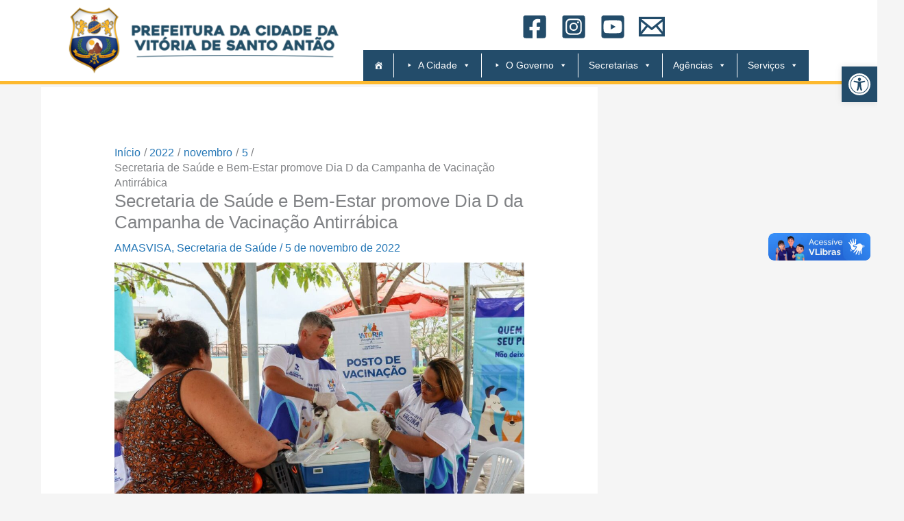

--- FILE ---
content_type: text/html; charset=UTF-8
request_url: http://www.prefeituradavitoria.pe.gov.br/portal/index.php/2022/11/05/secretaria-de-saude-e-bem-estar-promove-dia-d-da-campanha-de-vacinacao-antirrabica/
body_size: 34672
content:
<!DOCTYPE html>
<html lang="pt-BR">
<head>
<meta charset="UTF-8">
<meta name="viewport" content="width=device-width, initial-scale=1">
	<link rel="profile" href="https://gmpg.org/xfn/11"> 
	<title>Secretaria de Saúde e Bem-Estar promove Dia D da Campanha de Vacinação Antirrábica &#8211; Prefeitura da Vitória de Santo Antão</title>
<link rel="preload" href="https://www.prefeituradavitoria.pe.gov.br/portal/wp-content/astra-local-fonts/montserrat/JTUHjIg1_i6t8kCHKm4532VJOt5-QNFgpCu173w5aXo.woff2" as="font" type="font/woff2" crossorigin><link rel="preload" href="https://www.prefeituradavitoria.pe.gov.br/portal/wp-content/astra-local-fonts/poppins/pxiByp8kv8JHgFVrLCz7Z1xlFQ.woff2" as="font" type="font/woff2" crossorigin><meta name='robots' content='max-image-preview:large' />
	<style>img:is([sizes="auto" i], [sizes^="auto," i]) { contain-intrinsic-size: 3000px 1500px }</style>
	<link rel='dns-prefetch' href='//vlibras.gov.br' />
<link rel="alternate" type="application/rss+xml" title="Feed para Prefeitura da Vitória de Santo Antão &raquo;" href="http://www.prefeituradavitoria.pe.gov.br/portal/index.php/feed/" />
<link rel="alternate" type="application/rss+xml" title="Feed de comentários para Prefeitura da Vitória de Santo Antão &raquo;" href="http://www.prefeituradavitoria.pe.gov.br/portal/index.php/comments/feed/" />
<script>
window._wpemojiSettings = {"baseUrl":"https:\/\/s.w.org\/images\/core\/emoji\/16.0.1\/72x72\/","ext":".png","svgUrl":"https:\/\/s.w.org\/images\/core\/emoji\/16.0.1\/svg\/","svgExt":".svg","source":{"concatemoji":"http:\/\/www.prefeituradavitoria.pe.gov.br\/portal\/wp-includes\/js\/wp-emoji-release.min.js?ver=6.8.3"}};
/*! This file is auto-generated */
!function(s,n){var o,i,e;function c(e){try{var t={supportTests:e,timestamp:(new Date).valueOf()};sessionStorage.setItem(o,JSON.stringify(t))}catch(e){}}function p(e,t,n){e.clearRect(0,0,e.canvas.width,e.canvas.height),e.fillText(t,0,0);var t=new Uint32Array(e.getImageData(0,0,e.canvas.width,e.canvas.height).data),a=(e.clearRect(0,0,e.canvas.width,e.canvas.height),e.fillText(n,0,0),new Uint32Array(e.getImageData(0,0,e.canvas.width,e.canvas.height).data));return t.every(function(e,t){return e===a[t]})}function u(e,t){e.clearRect(0,0,e.canvas.width,e.canvas.height),e.fillText(t,0,0);for(var n=e.getImageData(16,16,1,1),a=0;a<n.data.length;a++)if(0!==n.data[a])return!1;return!0}function f(e,t,n,a){switch(t){case"flag":return n(e,"\ud83c\udff3\ufe0f\u200d\u26a7\ufe0f","\ud83c\udff3\ufe0f\u200b\u26a7\ufe0f")?!1:!n(e,"\ud83c\udde8\ud83c\uddf6","\ud83c\udde8\u200b\ud83c\uddf6")&&!n(e,"\ud83c\udff4\udb40\udc67\udb40\udc62\udb40\udc65\udb40\udc6e\udb40\udc67\udb40\udc7f","\ud83c\udff4\u200b\udb40\udc67\u200b\udb40\udc62\u200b\udb40\udc65\u200b\udb40\udc6e\u200b\udb40\udc67\u200b\udb40\udc7f");case"emoji":return!a(e,"\ud83e\udedf")}return!1}function g(e,t,n,a){var r="undefined"!=typeof WorkerGlobalScope&&self instanceof WorkerGlobalScope?new OffscreenCanvas(300,150):s.createElement("canvas"),o=r.getContext("2d",{willReadFrequently:!0}),i=(o.textBaseline="top",o.font="600 32px Arial",{});return e.forEach(function(e){i[e]=t(o,e,n,a)}),i}function t(e){var t=s.createElement("script");t.src=e,t.defer=!0,s.head.appendChild(t)}"undefined"!=typeof Promise&&(o="wpEmojiSettingsSupports",i=["flag","emoji"],n.supports={everything:!0,everythingExceptFlag:!0},e=new Promise(function(e){s.addEventListener("DOMContentLoaded",e,{once:!0})}),new Promise(function(t){var n=function(){try{var e=JSON.parse(sessionStorage.getItem(o));if("object"==typeof e&&"number"==typeof e.timestamp&&(new Date).valueOf()<e.timestamp+604800&&"object"==typeof e.supportTests)return e.supportTests}catch(e){}return null}();if(!n){if("undefined"!=typeof Worker&&"undefined"!=typeof OffscreenCanvas&&"undefined"!=typeof URL&&URL.createObjectURL&&"undefined"!=typeof Blob)try{var e="postMessage("+g.toString()+"("+[JSON.stringify(i),f.toString(),p.toString(),u.toString()].join(",")+"));",a=new Blob([e],{type:"text/javascript"}),r=new Worker(URL.createObjectURL(a),{name:"wpTestEmojiSupports"});return void(r.onmessage=function(e){c(n=e.data),r.terminate(),t(n)})}catch(e){}c(n=g(i,f,p,u))}t(n)}).then(function(e){for(var t in e)n.supports[t]=e[t],n.supports.everything=n.supports.everything&&n.supports[t],"flag"!==t&&(n.supports.everythingExceptFlag=n.supports.everythingExceptFlag&&n.supports[t]);n.supports.everythingExceptFlag=n.supports.everythingExceptFlag&&!n.supports.flag,n.DOMReady=!1,n.readyCallback=function(){n.DOMReady=!0}}).then(function(){return e}).then(function(){var e;n.supports.everything||(n.readyCallback(),(e=n.source||{}).concatemoji?t(e.concatemoji):e.wpemoji&&e.twemoji&&(t(e.twemoji),t(e.wpemoji)))}))}((window,document),window._wpemojiSettings);
</script>
<link rel='stylesheet' id='astra-theme-css-css' href='http://www.prefeituradavitoria.pe.gov.br/portal/wp-content/themes/astra/assets/css/minified/frontend.min.css?ver=4.11.15' media='all' />
<style id='astra-theme-css-inline-css'>
.ast-no-sidebar .entry-content .alignfull {margin-left: calc( -50vw + 50%);margin-right: calc( -50vw + 50%);max-width: 100vw;width: 100vw;}.ast-no-sidebar .entry-content .alignwide {margin-left: calc(-41vw + 50%);margin-right: calc(-41vw + 50%);max-width: unset;width: unset;}.ast-no-sidebar .entry-content .alignfull .alignfull,.ast-no-sidebar .entry-content .alignfull .alignwide,.ast-no-sidebar .entry-content .alignwide .alignfull,.ast-no-sidebar .entry-content .alignwide .alignwide,.ast-no-sidebar .entry-content .wp-block-column .alignfull,.ast-no-sidebar .entry-content .wp-block-column .alignwide{width: 100%;margin-left: auto;margin-right: auto;}.wp-block-gallery,.blocks-gallery-grid {margin: 0;}.wp-block-separator {max-width: 100px;}.wp-block-separator.is-style-wide,.wp-block-separator.is-style-dots {max-width: none;}.entry-content .has-2-columns .wp-block-column:first-child {padding-right: 10px;}.entry-content .has-2-columns .wp-block-column:last-child {padding-left: 10px;}@media (max-width: 782px) {.entry-content .wp-block-columns .wp-block-column {flex-basis: 100%;}.entry-content .has-2-columns .wp-block-column:first-child {padding-right: 0;}.entry-content .has-2-columns .wp-block-column:last-child {padding-left: 0;}}body .entry-content .wp-block-latest-posts {margin-left: 0;}body .entry-content .wp-block-latest-posts li {list-style: none;}.ast-no-sidebar .ast-container .entry-content .wp-block-latest-posts {margin-left: 0;}.ast-header-break-point .entry-content .alignwide {margin-left: auto;margin-right: auto;}.entry-content .blocks-gallery-item img {margin-bottom: auto;}.wp-block-pullquote {border-top: 4px solid #555d66;border-bottom: 4px solid #555d66;color: #40464d;}:root{--ast-post-nav-space:0;--ast-container-default-xlg-padding:6.67em;--ast-container-default-lg-padding:5.67em;--ast-container-default-slg-padding:4.34em;--ast-container-default-md-padding:3.34em;--ast-container-default-sm-padding:6.67em;--ast-container-default-xs-padding:2.4em;--ast-container-default-xxs-padding:1.4em;--ast-code-block-background:#EEEEEE;--ast-comment-inputs-background:#FAFAFA;--ast-normal-container-width:1200px;--ast-narrow-container-width:750px;--ast-blog-title-font-weight:normal;--ast-blog-meta-weight:inherit;--ast-global-color-primary:var(--ast-global-color-5);--ast-global-color-secondary:var(--ast-global-color-4);--ast-global-color-alternate-background:var(--ast-global-color-7);--ast-global-color-subtle-background:var(--ast-global-color-6);--ast-bg-style-guide:#F8FAFC;--ast-shadow-style-guide:0px 0px 4px 0 #00000057;--ast-global-dark-bg-style:#fff;--ast-global-dark-lfs:#fbfbfb;--ast-widget-bg-color:#fafafa;--ast-wc-container-head-bg-color:#fbfbfb;--ast-title-layout-bg:#eeeeee;--ast-search-border-color:#e7e7e7;--ast-lifter-hover-bg:#e6e6e6;--ast-gallery-block-color:#000;--srfm-color-input-label:var(--ast-global-color-2);}html{font-size:100%;}a,.page-title{color:#2577b6;}a:hover,a:focus{color:rgba(0,0,0,0.65);}body,button,input,select,textarea,.ast-button,.ast-custom-button{font-family:'Poppins',sans-serif;font-weight:400;font-size:16px;font-size:1rem;}blockquote{color:rgba(0,0,0,0.65);}h1,h2,h3,h4,h5,h6,.entry-content :where(h1,h2,h3,h4,h5,h6),.site-title,.site-title a{font-family:'Poppins',sans-serif;font-weight:700;text-transform:none;}.ast-site-identity .site-title a{color:var(--ast-global-color-2);}.site-title{font-size:35px;font-size:2.1875rem;display:none;}header .custom-logo-link img{max-width:400px;width:400px;}.astra-logo-svg{width:400px;}.site-header .site-description{font-size:15px;font-size:0.9375rem;display:none;}.entry-title{font-size:24px;font-size:1.5rem;}.archive .ast-article-post .ast-article-inner,.blog .ast-article-post .ast-article-inner,.archive .ast-article-post .ast-article-inner:hover,.blog .ast-article-post .ast-article-inner:hover{overflow:hidden;}h1,.entry-content :where(h1){font-size:90px;font-size:5.625rem;font-weight:600;font-family:'Poppins',sans-serif;line-height:1.4em;text-transform:none;}h2,.entry-content :where(h2){font-size:40px;font-size:2.5rem;font-weight:600;font-family:'Poppins',sans-serif;line-height:1.3em;text-transform:none;}h3,.entry-content :where(h3){font-size:30px;font-size:1.875rem;font-weight:400;font-family:'Poppins',sans-serif;line-height:1.3em;text-transform:none;}h4,.entry-content :where(h4){font-size:20px;font-size:1.25rem;line-height:1.2em;font-family:'Poppins',sans-serif;text-transform:none;}h5,.entry-content :where(h5){font-size:17px;font-size:1.0625rem;line-height:1.2em;font-family:'Poppins',sans-serif;text-transform:none;}h6,.entry-content :where(h6){font-size:14px;font-size:0.875rem;line-height:1.25em;font-family:'Poppins',sans-serif;text-transform:none;}::selection{background-color:rgba(0,0,0,0.5);color:#000000;}body,h1,h2,h3,h4,h5,h6,.entry-title a,.entry-content :where(h1,h2,h3,h4,h5,h6){color:rgba(0,0,0,0.65);}.tagcloud a:hover,.tagcloud a:focus,.tagcloud a.current-item{color:#ffffff;border-color:#2577b6;background-color:#2577b6;}input:focus,input[type="text"]:focus,input[type="email"]:focus,input[type="url"]:focus,input[type="password"]:focus,input[type="reset"]:focus,input[type="search"]:focus,textarea:focus{border-color:#2577b6;}input[type="radio"]:checked,input[type=reset],input[type="checkbox"]:checked,input[type="checkbox"]:hover:checked,input[type="checkbox"]:focus:checked,input[type=range]::-webkit-slider-thumb{border-color:#2577b6;background-color:#2577b6;box-shadow:none;}.site-footer a:hover + .post-count,.site-footer a:focus + .post-count{background:#2577b6;border-color:#2577b6;}.single .nav-links .nav-previous,.single .nav-links .nav-next{color:#2577b6;}.entry-meta,.entry-meta *{line-height:1.45;color:#2577b6;}.entry-meta a:not(.ast-button):hover,.entry-meta a:not(.ast-button):hover *,.entry-meta a:not(.ast-button):focus,.entry-meta a:not(.ast-button):focus *,.page-links > .page-link,.page-links .page-link:hover,.post-navigation a:hover{color:rgba(0,0,0,0.65);}#cat option,.secondary .calendar_wrap thead a,.secondary .calendar_wrap thead a:visited{color:#2577b6;}.secondary .calendar_wrap #today,.ast-progress-val span{background:#2577b6;}.secondary a:hover + .post-count,.secondary a:focus + .post-count{background:#2577b6;border-color:#2577b6;}.calendar_wrap #today > a{color:#ffffff;}.page-links .page-link,.single .post-navigation a{color:#2577b6;}.ast-header-break-point .main-header-bar .ast-button-wrap .menu-toggle{border-radius:0px;}.ast-search-menu-icon .search-form button.search-submit{padding:0 4px;}.ast-search-menu-icon form.search-form{padding-right:0;}.ast-search-menu-icon.slide-search input.search-field{width:0;}.ast-header-search .ast-search-menu-icon.ast-dropdown-active .search-form,.ast-header-search .ast-search-menu-icon.ast-dropdown-active .search-field:focus{transition:all 0.2s;}.search-form input.search-field:focus{outline:none;}.widget-title,.widget .wp-block-heading{font-size:22px;font-size:1.375rem;color:rgba(0,0,0,0.65);}#secondary,#secondary button,#secondary input,#secondary select,#secondary textarea{font-size:16px;font-size:1rem;}.ast-search-menu-icon.slide-search a:focus-visible:focus-visible,.astra-search-icon:focus-visible,#close:focus-visible,a:focus-visible,.ast-menu-toggle:focus-visible,.site .skip-link:focus-visible,.wp-block-loginout input:focus-visible,.wp-block-search.wp-block-search__button-inside .wp-block-search__inside-wrapper,.ast-header-navigation-arrow:focus-visible,.ast-orders-table__row .ast-orders-table__cell:focus-visible,a#ast-apply-coupon:focus-visible,#ast-apply-coupon:focus-visible,#close:focus-visible,.button.search-submit:focus-visible,#search_submit:focus,.normal-search:focus-visible,.ast-header-account-wrap:focus-visible,.astra-cart-drawer-close:focus,.ast-single-variation:focus,.ast-button:focus{outline-style:dotted;outline-color:inherit;outline-width:thin;}input:focus,input[type="text"]:focus,input[type="email"]:focus,input[type="url"]:focus,input[type="password"]:focus,input[type="reset"]:focus,input[type="search"]:focus,input[type="number"]:focus,textarea:focus,.wp-block-search__input:focus,[data-section="section-header-mobile-trigger"] .ast-button-wrap .ast-mobile-menu-trigger-minimal:focus,.ast-mobile-popup-drawer.active .menu-toggle-close:focus,#ast-scroll-top:focus,#coupon_code:focus,#ast-coupon-code:focus{border-style:dotted;border-color:inherit;border-width:thin;}input{outline:none;}.site-logo-img img{ transition:all 0.2s linear;}body .ast-oembed-container *{position:absolute;top:0;width:100%;height:100%;left:0;}body .wp-block-embed-pocket-casts .ast-oembed-container *{position:unset;}.ast-single-post-featured-section + article {margin-top: 2em;}.site-content .ast-single-post-featured-section img {width: 100%;overflow: hidden;object-fit: cover;}.site > .ast-single-related-posts-container {margin-top: 0;}@media (min-width: 922px) {.ast-desktop .ast-container--narrow {max-width: var(--ast-narrow-container-width);margin: 0 auto;}}#secondary {margin: 4em 0 2.5em;word-break: break-word;line-height: 2;}#secondary li {margin-bottom: 0.25em;}#secondary li:last-child {margin-bottom: 0;}@media (max-width: 768px) {.js_active .ast-plain-container.ast-single-post #secondary {margin-top: 1.5em;}}.ast-separate-container.ast-two-container #secondary .widget {background-color: #fff;padding: 2em;margin-bottom: 2em;}@media (min-width: 993px) {.ast-left-sidebar #secondary {padding-right: 60px;}.ast-right-sidebar #secondary {padding-left: 60px;}}@media (max-width: 993px) {.ast-right-sidebar #secondary {padding-left: 30px;}.ast-left-sidebar #secondary {padding-right: 30px;}}@media (max-width:921.9px){#ast-desktop-header{display:none;}}@media (min-width:922px){#ast-mobile-header{display:none;}}@media( max-width: 420px ) {.single .nav-links .nav-previous,.single .nav-links .nav-next {width: 100%;text-align: center;}}.wp-block-buttons.aligncenter{justify-content:center;}@media (max-width:782px){.entry-content .wp-block-columns .wp-block-column{margin-left:0px;}}.wp-block-image.aligncenter{margin-left:auto;margin-right:auto;}.wp-block-table.aligncenter{margin-left:auto;margin-right:auto;}.wp-block-buttons .wp-block-button.is-style-outline .wp-block-button__link.wp-element-button,.ast-outline-button,.wp-block-uagb-buttons-child .uagb-buttons-repeater.ast-outline-button{border-color:#1d73ac;border-top-width:2px;border-right-width:2px;border-bottom-width:2px;border-left-width:2px;font-family:'Montserrat',sans-serif;font-weight:600;font-size:12px;font-size:0.75rem;line-height:1em;border-top-left-radius:0px;border-top-right-radius:0px;border-bottom-right-radius:0px;border-bottom-left-radius:0px;}.wp-block-button.is-style-outline .wp-block-button__link:hover,.wp-block-buttons .wp-block-button.is-style-outline .wp-block-button__link:focus,.wp-block-buttons .wp-block-button.is-style-outline > .wp-block-button__link:not(.has-text-color):hover,.wp-block-buttons .wp-block-button.wp-block-button__link.is-style-outline:not(.has-text-color):hover,.ast-outline-button:hover,.ast-outline-button:focus,.wp-block-uagb-buttons-child .uagb-buttons-repeater.ast-outline-button:hover,.wp-block-uagb-buttons-child .uagb-buttons-repeater.ast-outline-button:focus{background-color:#3a96e7;}.wp-block-button .wp-block-button__link.wp-element-button.is-style-outline:not(.has-background),.wp-block-button.is-style-outline>.wp-block-button__link.wp-element-button:not(.has-background),.ast-outline-button{background-color:#1d73ac;}.entry-content[data-ast-blocks-layout] > figure{margin-bottom:1em;}.elementor-widget-container .elementor-loop-container .e-loop-item[data-elementor-type="loop-item"]{width:100%;}@media (max-width:921px){.ast-left-sidebar #content > .ast-container{display:flex;flex-direction:column-reverse;width:100%;}.ast-separate-container .ast-article-post,.ast-separate-container .ast-article-single{padding:1.5em 2.14em;}.ast-author-box img.avatar{margin:20px 0 0 0;}}@media (max-width:921px){#secondary.secondary{padding-top:0;}.ast-separate-container.ast-right-sidebar #secondary{padding-left:1em;padding-right:1em;}.ast-separate-container.ast-two-container #secondary{padding-left:0;padding-right:0;}.ast-page-builder-template .entry-header #secondary,.ast-page-builder-template #secondary{margin-top:1.5em;}}@media (max-width:921px){.ast-right-sidebar #primary{padding-right:0;}.ast-page-builder-template.ast-left-sidebar #secondary,.ast-page-builder-template.ast-right-sidebar #secondary{padding-right:20px;padding-left:20px;}.ast-right-sidebar #secondary,.ast-left-sidebar #primary{padding-left:0;}.ast-left-sidebar #secondary{padding-right:0;}}@media (min-width:922px){.ast-separate-container.ast-right-sidebar #primary,.ast-separate-container.ast-left-sidebar #primary{border:0;}.search-no-results.ast-separate-container #primary{margin-bottom:4em;}}@media (min-width:922px){.ast-right-sidebar #primary{border-right:1px solid var(--ast-border-color);}.ast-left-sidebar #primary{border-left:1px solid var(--ast-border-color);}.ast-right-sidebar #secondary{border-left:1px solid var(--ast-border-color);margin-left:-1px;}.ast-left-sidebar #secondary{border-right:1px solid var(--ast-border-color);margin-right:-1px;}.ast-separate-container.ast-two-container.ast-right-sidebar #secondary{padding-left:30px;padding-right:0;}.ast-separate-container.ast-two-container.ast-left-sidebar #secondary{padding-right:30px;padding-left:0;}.ast-separate-container.ast-right-sidebar #secondary,.ast-separate-container.ast-left-sidebar #secondary{border:0;margin-left:auto;margin-right:auto;}.ast-separate-container.ast-two-container #secondary .widget:last-child{margin-bottom:0;}}.elementor-widget-button .elementor-button{border-style:solid;text-decoration:none;border-top-width:0;border-right-width:0;border-left-width:0;border-bottom-width:0;}body .elementor-button.elementor-size-sm,body .elementor-button.elementor-size-xs,body .elementor-button.elementor-size-md,body .elementor-button.elementor-size-lg,body .elementor-button.elementor-size-xl,body .elementor-button{border-top-left-radius:0px;border-top-right-radius:0px;border-bottom-right-radius:0px;border-bottom-left-radius:0px;padding-top:15px;padding-right:35px;padding-bottom:15px;padding-left:35px;}.elementor-widget-button .elementor-button{border-color:#1d73ac;background-color:#1d73ac;}.elementor-widget-button .elementor-button:hover,.elementor-widget-button .elementor-button:focus{color:#ffffff;background-color:#3a96e7;border-color:#3a96e7;}.wp-block-button .wp-block-button__link ,.elementor-widget-button .elementor-button,.elementor-widget-button .elementor-button:visited{color:#ffffff;}.elementor-widget-button .elementor-button{font-family:'Montserrat',sans-serif;font-weight:600;font-size:12px;font-size:0.75rem;line-height:1em;text-transform:uppercase;letter-spacing:3px;}body .elementor-button.elementor-size-sm,body .elementor-button.elementor-size-xs,body .elementor-button.elementor-size-md,body .elementor-button.elementor-size-lg,body .elementor-button.elementor-size-xl,body .elementor-button{font-size:12px;font-size:0.75rem;}.wp-block-button .wp-block-button__link:hover,.wp-block-button .wp-block-button__link:focus{color:#ffffff;background-color:#3a96e7;border-color:#3a96e7;}.elementor-widget-heading h1.elementor-heading-title{line-height:1.4em;}.elementor-widget-heading h2.elementor-heading-title{line-height:1.3em;}.elementor-widget-heading h3.elementor-heading-title{line-height:1.3em;}.elementor-widget-heading h4.elementor-heading-title{line-height:1.2em;}.elementor-widget-heading h5.elementor-heading-title{line-height:1.2em;}.elementor-widget-heading h6.elementor-heading-title{line-height:1.25em;}.wp-block-button .wp-block-button__link{border-top-width:0;border-right-width:0;border-left-width:0;border-bottom-width:0;border-color:#1d73ac;background-color:#1d73ac;color:#ffffff;font-family:'Montserrat',sans-serif;font-weight:600;line-height:1em;text-transform:uppercase;letter-spacing:3px;font-size:12px;font-size:0.75rem;border-top-left-radius:0px;border-top-right-radius:0px;border-bottom-right-radius:0px;border-bottom-left-radius:0px;padding-top:15px;padding-right:35px;padding-bottom:15px;padding-left:35px;}.menu-toggle,button,.ast-button,.ast-custom-button,.button,input#submit,input[type="button"],input[type="submit"],input[type="reset"]{border-style:solid;border-top-width:0;border-right-width:0;border-left-width:0;border-bottom-width:0;color:#ffffff;border-color:#1d73ac;background-color:#1d73ac;padding-top:15px;padding-right:35px;padding-bottom:15px;padding-left:35px;font-family:'Montserrat',sans-serif;font-weight:600;font-size:12px;font-size:0.75rem;line-height:1em;text-transform:uppercase;letter-spacing:3px;border-top-left-radius:0px;border-top-right-radius:0px;border-bottom-right-radius:0px;border-bottom-left-radius:0px;}button:focus,.menu-toggle:hover,button:hover,.ast-button:hover,.ast-custom-button:hover .button:hover,.ast-custom-button:hover ,input[type=reset]:hover,input[type=reset]:focus,input#submit:hover,input#submit:focus,input[type="button"]:hover,input[type="button"]:focus,input[type="submit"]:hover,input[type="submit"]:focus{color:#ffffff;background-color:#3a96e7;border-color:#3a96e7;}@media (max-width:921px){.ast-mobile-header-stack .main-header-bar .ast-search-menu-icon{display:inline-block;}.ast-header-break-point.ast-header-custom-item-outside .ast-mobile-header-stack .main-header-bar .ast-search-icon{margin:0;}.ast-comment-avatar-wrap img{max-width:2.5em;}.ast-comment-meta{padding:0 1.8888em 1.3333em;}.ast-separate-container .ast-comment-list li.depth-1{padding:1.5em 2.14em;}.ast-separate-container .comment-respond{padding:2em 2.14em;}}@media (min-width:544px){.ast-container{max-width:100%;}}@media (max-width:544px){.ast-separate-container .ast-article-post,.ast-separate-container .ast-article-single,.ast-separate-container .comments-title,.ast-separate-container .ast-archive-description{padding:1.5em 1em;}.ast-separate-container #content .ast-container{padding-left:0.54em;padding-right:0.54em;}.ast-separate-container .ast-comment-list .bypostauthor{padding:.5em;}.ast-search-menu-icon.ast-dropdown-active .search-field{width:170px;}.ast-separate-container #secondary{padding-top:0;}.ast-separate-container.ast-two-container #secondary .widget{margin-bottom:1.5em;padding-left:1em;padding-right:1em;}} #ast-mobile-header .ast-site-header-cart-li a{pointer-events:none;}.ast-no-sidebar.ast-separate-container .entry-content .alignfull {margin-left: -6.67em;margin-right: -6.67em;width: auto;}@media (max-width: 1200px) {.ast-no-sidebar.ast-separate-container .entry-content .alignfull {margin-left: -2.4em;margin-right: -2.4em;}}@media (max-width: 768px) {.ast-no-sidebar.ast-separate-container .entry-content .alignfull {margin-left: -2.14em;margin-right: -2.14em;}}@media (max-width: 544px) {.ast-no-sidebar.ast-separate-container .entry-content .alignfull {margin-left: -1em;margin-right: -1em;}}.ast-no-sidebar.ast-separate-container .entry-content .alignwide {margin-left: -20px;margin-right: -20px;}.ast-no-sidebar.ast-separate-container .entry-content .wp-block-column .alignfull,.ast-no-sidebar.ast-separate-container .entry-content .wp-block-column .alignwide {margin-left: auto;margin-right: auto;width: 100%;}@media (max-width:921px){.widget-title{font-size:25px;font-size:1.3888888888889rem;}body,button,input,select,textarea,.ast-button,.ast-custom-button{font-size:18px;font-size:1.125rem;}#secondary,#secondary button,#secondary input,#secondary select,#secondary textarea{font-size:18px;font-size:1.125rem;}.site-title{display:none;}.site-header .site-description{display:none;}h1,.entry-content :where(h1){font-size:50px;}h2,.entry-content :where(h2){font-size:32px;}h3,.entry-content :where(h3){font-size:28px;}h4,.entry-content :where(h4){font-size:18px;font-size:1.125rem;}h5,.entry-content :where(h5){font-size:16px;font-size:1rem;}}@media (max-width:544px){.site-title{display:none;}.site-header .site-description{display:none;}h1,.entry-content :where(h1){font-size:30px;}h2,.entry-content :where(h2){font-size:25px;}h3,.entry-content :where(h3){font-size:28px;}}@media (max-width:544px){html{font-size:91.2%;}}@media (min-width:922px){.ast-container{max-width:1240px;}}@font-face {font-family: "Astra";src: url(http://www.prefeituradavitoria.pe.gov.br/portal/wp-content/themes/astra/assets/fonts/astra.woff) format("woff"),url(http://www.prefeituradavitoria.pe.gov.br/portal/wp-content/themes/astra/assets/fonts/astra.ttf) format("truetype"),url(http://www.prefeituradavitoria.pe.gov.br/portal/wp-content/themes/astra/assets/fonts/astra.svg#astra) format("svg");font-weight: normal;font-style: normal;font-display: fallback;}@media (min-width:922px){.blog .site-content > .ast-container,.archive .site-content > .ast-container,.search .site-content > .ast-container{max-width:1200px;}}@media (min-width:922px){.single-post .site-content > .ast-container{max-width:1200px;}}@media (min-width:922px){.main-header-menu .sub-menu .menu-item.ast-left-align-sub-menu:hover > .sub-menu,.main-header-menu .sub-menu .menu-item.ast-left-align-sub-menu.focus > .sub-menu{margin-left:-0px;}}.site .comments-area{padding-bottom:3em;}.astra-icon-down_arrow::after {content: "\e900";font-family: Astra;}.astra-icon-close::after {content: "\e5cd";font-family: Astra;}.astra-icon-drag_handle::after {content: "\e25d";font-family: Astra;}.astra-icon-format_align_justify::after {content: "\e235";font-family: Astra;}.astra-icon-menu::after {content: "\e5d2";font-family: Astra;}.astra-icon-reorder::after {content: "\e8fe";font-family: Astra;}.astra-icon-search::after {content: "\e8b6";font-family: Astra;}.astra-icon-zoom_in::after {content: "\e56b";font-family: Astra;}.astra-icon-check-circle::after {content: "\e901";font-family: Astra;}.astra-icon-shopping-cart::after {content: "\f07a";font-family: Astra;}.astra-icon-shopping-bag::after {content: "\f290";font-family: Astra;}.astra-icon-shopping-basket::after {content: "\f291";font-family: Astra;}.astra-icon-circle-o::after {content: "\e903";font-family: Astra;}.astra-icon-certificate::after {content: "\e902";font-family: Astra;}blockquote {padding: 1.2em;}:root .has-ast-global-color-0-color{color:var(--ast-global-color-0);}:root .has-ast-global-color-0-background-color{background-color:var(--ast-global-color-0);}:root .wp-block-button .has-ast-global-color-0-color{color:var(--ast-global-color-0);}:root .wp-block-button .has-ast-global-color-0-background-color{background-color:var(--ast-global-color-0);}:root .has-ast-global-color-1-color{color:var(--ast-global-color-1);}:root .has-ast-global-color-1-background-color{background-color:var(--ast-global-color-1);}:root .wp-block-button .has-ast-global-color-1-color{color:var(--ast-global-color-1);}:root .wp-block-button .has-ast-global-color-1-background-color{background-color:var(--ast-global-color-1);}:root .has-ast-global-color-2-color{color:var(--ast-global-color-2);}:root .has-ast-global-color-2-background-color{background-color:var(--ast-global-color-2);}:root .wp-block-button .has-ast-global-color-2-color{color:var(--ast-global-color-2);}:root .wp-block-button .has-ast-global-color-2-background-color{background-color:var(--ast-global-color-2);}:root .has-ast-global-color-3-color{color:var(--ast-global-color-3);}:root .has-ast-global-color-3-background-color{background-color:var(--ast-global-color-3);}:root .wp-block-button .has-ast-global-color-3-color{color:var(--ast-global-color-3);}:root .wp-block-button .has-ast-global-color-3-background-color{background-color:var(--ast-global-color-3);}:root .has-ast-global-color-4-color{color:var(--ast-global-color-4);}:root .has-ast-global-color-4-background-color{background-color:var(--ast-global-color-4);}:root .wp-block-button .has-ast-global-color-4-color{color:var(--ast-global-color-4);}:root .wp-block-button .has-ast-global-color-4-background-color{background-color:var(--ast-global-color-4);}:root .has-ast-global-color-5-color{color:var(--ast-global-color-5);}:root .has-ast-global-color-5-background-color{background-color:var(--ast-global-color-5);}:root .wp-block-button .has-ast-global-color-5-color{color:var(--ast-global-color-5);}:root .wp-block-button .has-ast-global-color-5-background-color{background-color:var(--ast-global-color-5);}:root .has-ast-global-color-6-color{color:var(--ast-global-color-6);}:root .has-ast-global-color-6-background-color{background-color:var(--ast-global-color-6);}:root .wp-block-button .has-ast-global-color-6-color{color:var(--ast-global-color-6);}:root .wp-block-button .has-ast-global-color-6-background-color{background-color:var(--ast-global-color-6);}:root .has-ast-global-color-7-color{color:var(--ast-global-color-7);}:root .has-ast-global-color-7-background-color{background-color:var(--ast-global-color-7);}:root .wp-block-button .has-ast-global-color-7-color{color:var(--ast-global-color-7);}:root .wp-block-button .has-ast-global-color-7-background-color{background-color:var(--ast-global-color-7);}:root .has-ast-global-color-8-color{color:var(--ast-global-color-8);}:root .has-ast-global-color-8-background-color{background-color:var(--ast-global-color-8);}:root .wp-block-button .has-ast-global-color-8-color{color:var(--ast-global-color-8);}:root .wp-block-button .has-ast-global-color-8-background-color{background-color:var(--ast-global-color-8);}:root{--ast-global-color-0:#0170B9;--ast-global-color-1:#3a3a3a;--ast-global-color-2:#3a3a3a;--ast-global-color-3:#4B4F58;--ast-global-color-4:#F5F5F5;--ast-global-color-5:#FFFFFF;--ast-global-color-6:#E5E5E5;--ast-global-color-7:#424242;--ast-global-color-8:#000000;}:root {--ast-border-color : #dddddd;}.ast-single-entry-banner {-js-display: flex;display: flex;flex-direction: column;justify-content: center;text-align: center;position: relative;background: var(--ast-title-layout-bg);}.ast-single-entry-banner[data-banner-layout="layout-1"] {max-width: 1200px;background: inherit;padding: 20px 0;}.ast-single-entry-banner[data-banner-width-type="custom"] {margin: 0 auto;width: 100%;}.ast-single-entry-banner + .site-content .entry-header {margin-bottom: 0;}.site .ast-author-avatar {--ast-author-avatar-size: ;}a.ast-underline-text {text-decoration: underline;}.ast-container > .ast-terms-link {position: relative;display: block;}a.ast-button.ast-badge-tax {padding: 4px 8px;border-radius: 3px;font-size: inherit;}header.entry-header{text-align:left;}header.entry-header .entry-title{font-size:26px;font-size:1.625rem;}header.entry-header > *:not(:last-child){margin-bottom:10px;}@media (max-width:921px){header.entry-header{text-align:left;}}@media (max-width:544px){header.entry-header{text-align:left;}}.ast-archive-entry-banner {-js-display: flex;display: flex;flex-direction: column;justify-content: center;text-align: center;position: relative;background: var(--ast-title-layout-bg);}.ast-archive-entry-banner[data-banner-width-type="custom"] {margin: 0 auto;width: 100%;}.ast-archive-entry-banner[data-banner-layout="layout-1"] {background: inherit;padding: 20px 0;text-align: left;}body.archive .ast-archive-description{max-width:1200px;width:100%;text-align:left;padding-top:3em;padding-right:3em;padding-bottom:3em;padding-left:3em;}body.archive .ast-archive-description .ast-archive-title,body.archive .ast-archive-description .ast-archive-title *{font-size:28px;font-size:1.75rem;}body.archive .ast-archive-description > *:not(:last-child){margin-bottom:10px;}@media (max-width:921px){body.archive .ast-archive-description{text-align:left;}}@media (max-width:544px){body.archive .ast-archive-description{text-align:left;}}.ast-breadcrumbs .trail-browse,.ast-breadcrumbs .trail-items,.ast-breadcrumbs .trail-items li{display:inline-block;margin:0;padding:0;border:none;background:inherit;text-indent:0;text-decoration:none;}.ast-breadcrumbs .trail-browse{font-size:inherit;font-style:inherit;font-weight:inherit;color:inherit;}.ast-breadcrumbs .trail-items{list-style:none;}.trail-items li::after{padding:0 0.3em;content:"\00bb";}.trail-items li:last-of-type::after{display:none;}.trail-items li::after{content:"\002F";}.ast-default-menu-enable.ast-main-header-nav-open.ast-header-break-point .main-header-bar.ast-header-breadcrumb,.ast-main-header-nav-open .main-header-bar.ast-header-breadcrumb{padding-top:1em;padding-bottom:1em;}.ast-header-break-point .main-header-bar.ast-header-breadcrumb{border-bottom-width:1px;border-bottom-color:#eaeaea;border-bottom-style:solid;}.ast-breadcrumbs-wrapper{line-height:1.4;}.ast-breadcrumbs-wrapper .rank-math-breadcrumb p{margin-bottom:0px;}.ast-breadcrumbs-wrapper{display:block;width:100%;}h1,h2,h3,h4,h5,h6,.entry-content :where(h1,h2,h3,h4,h5,h6){color:#1c70a8;}@media (max-width:921px){.ast-builder-grid-row-container.ast-builder-grid-row-tablet-3-firstrow .ast-builder-grid-row > *:first-child,.ast-builder-grid-row-container.ast-builder-grid-row-tablet-3-lastrow .ast-builder-grid-row > *:last-child{grid-column:1 / -1;}}@media (max-width:544px){.ast-builder-grid-row-container.ast-builder-grid-row-mobile-3-firstrow .ast-builder-grid-row > *:first-child,.ast-builder-grid-row-container.ast-builder-grid-row-mobile-3-lastrow .ast-builder-grid-row > *:last-child{grid-column:1 / -1;}}.ast-builder-layout-element .ast-site-identity{margin-top:15px;margin-bottom:-50px;margin-left:60px;margin-right:0px;}.ast-builder-layout-element[data-section="title_tagline"]{display:flex;}@media (max-width:921px){.ast-header-break-point .ast-builder-layout-element[data-section="title_tagline"]{display:flex;}}@media (max-width:544px){.ast-header-break-point .ast-builder-layout-element[data-section="title_tagline"]{display:flex;}}.ast-builder-menu-1{font-family:inherit;font-weight:inherit;}.ast-builder-menu-1 .menu-item > .menu-link{color:#ffffff;padding-top:0px;padding-bottom:0px;padding-left:0px;padding-right:0px;}.ast-builder-menu-1 .menu-item > .ast-menu-toggle{color:#ffffff;}.ast-builder-menu-1 .menu-item:hover > .menu-link,.ast-builder-menu-1 .inline-on-mobile .menu-item:hover > .ast-menu-toggle{color:#ffee00;background:rgba(250,208,0,0);}.ast-builder-menu-1 .menu-item:hover > .ast-menu-toggle{color:#ffee00;}.ast-builder-menu-1 .sub-menu,.ast-builder-menu-1 .inline-on-mobile .sub-menu{border-top-width:0px;border-bottom-width:0px;border-right-width:0px;border-left-width:0px;border-color:rgba(0,0,0,0.5);border-style:solid;}.ast-builder-menu-1 .sub-menu .sub-menu{top:0px;}.ast-builder-menu-1 .main-header-menu > .menu-item > .sub-menu,.ast-builder-menu-1 .main-header-menu > .menu-item > .astra-full-megamenu-wrapper{margin-top:0px;}.ast-desktop .ast-builder-menu-1 .main-header-menu > .menu-item > .sub-menu:before,.ast-desktop .ast-builder-menu-1 .main-header-menu > .menu-item > .astra-full-megamenu-wrapper:before{height:calc( 0px + 0px + 5px );}.ast-builder-menu-1 .menu-item.menu-item-has-children > .ast-menu-toggle{top:0px;right:calc( 0px - 0.907em );}.ast-builder-menu-1 .main-header-menu,.ast-header-break-point .ast-builder-menu-1 .main-header-menu{margin-top:130px;margin-bottom:0px;margin-left:0px;margin-right:0px;}.ast-builder-menu-1 .main-header-menu,.ast-builder-menu-1 .main-header-menu .sub-menu{background-color:rgba(55,131,190,0);background-image:none;}.ast-desktop .ast-builder-menu-1 .menu-item .sub-menu .menu-link{border-style:none;}@media (max-width:921px){.ast-header-break-point .ast-builder-menu-1 .menu-item.menu-item-has-children > .ast-menu-toggle{top:0;}.ast-builder-menu-1 .inline-on-mobile .menu-item.menu-item-has-children > .ast-menu-toggle{right:-15px;}.ast-builder-menu-1 .menu-item-has-children > .menu-link:after{content:unset;}.ast-builder-menu-1 .main-header-menu > .menu-item > .sub-menu,.ast-builder-menu-1 .main-header-menu > .menu-item > .astra-full-megamenu-wrapper{margin-top:0;}}@media (max-width:544px){.ast-header-break-point .ast-builder-menu-1 .menu-item.menu-item-has-children > .ast-menu-toggle{top:0;}.ast-builder-menu-1 .main-header-menu > .menu-item > .sub-menu,.ast-builder-menu-1 .main-header-menu > .menu-item > .astra-full-megamenu-wrapper{margin-top:0;}}.ast-builder-menu-1{display:flex;}@media (max-width:921px){.ast-header-break-point .ast-builder-menu-1{display:flex;}}@media (max-width:544px){.ast-header-break-point .ast-builder-menu-1{display:flex;}}.ast-desktop .ast-menu-hover-style-underline > .menu-item > .menu-link:before,.ast-desktop .ast-menu-hover-style-overline > .menu-item > .menu-link:before {content: "";position: absolute;width: 100%;right: 50%;height: 1px;background-color: transparent;transform: scale(0,0) translate(-50%,0);transition: transform .3s ease-in-out,color .0s ease-in-out;}.ast-desktop .ast-menu-hover-style-underline > .menu-item:hover > .menu-link:before,.ast-desktop .ast-menu-hover-style-overline > .menu-item:hover > .menu-link:before {width: calc(100% - 1.2em);background-color: currentColor;transform: scale(1,1) translate(50%,0);}.ast-desktop .ast-menu-hover-style-underline > .menu-item > .menu-link:before {bottom: 0;}.ast-desktop .ast-menu-hover-style-overline > .menu-item > .menu-link:before {top: 0;}.ast-desktop .ast-menu-hover-style-zoom > .menu-item > .menu-link:hover {transition: all .3s ease;transform: scale(1.2);}.ast-social-stack-desktop .ast-builder-social-element,.ast-social-stack-tablet .ast-builder-social-element,.ast-social-stack-mobile .ast-builder-social-element {margin-top: 6px;margin-bottom: 6px;}.social-show-label-true .ast-builder-social-element {width: auto;padding: 0 0.4em;}[data-section^="section-fb-social-icons-"] .footer-social-inner-wrap {text-align: center;}.ast-footer-social-wrap {width: 100%;}.ast-footer-social-wrap .ast-builder-social-element:first-child {margin-left: 0;}.ast-footer-social-wrap .ast-builder-social-element:last-child {margin-right: 0;}.ast-header-social-wrap .ast-builder-social-element:first-child {margin-left: 0;}.ast-header-social-wrap .ast-builder-social-element:last-child {margin-right: 0;}.ast-builder-social-element {line-height: 1;color: var(--ast-global-color-2);background: transparent;vertical-align: middle;transition: all 0.01s;margin-left: 6px;margin-right: 6px;justify-content: center;align-items: center;}.ast-builder-social-element .social-item-label {padding-left: 6px;}.ast-header-social-1-wrap .ast-builder-social-element,.ast-header-social-1-wrap .social-show-label-true .ast-builder-social-element{margin-left:9.5px;margin-right:9.5px;padding:0px;border-top-left-radius:20px;border-top-right-radius:20px;border-bottom-right-radius:20px;border-bottom-left-radius:20px;}.ast-header-social-1-wrap .ast-builder-social-element svg{width:38px;height:38px;}.ast-header-social-1-wrap .ast-social-icon-image-wrap{margin:0px;}.ast-header-social-1-wrap{margin-top:25px;margin-bottom:0px;margin-left:0px;margin-right:270px;}.ast-header-social-1-wrap .ast-social-color-type-custom svg{fill:#234c6a;}.ast-header-social-1-wrap .ast-social-color-type-custom .ast-builder-social-element:hover{color:#1e73be;}.ast-header-social-1-wrap .ast-social-color-type-custom .ast-builder-social-element:hover svg{fill:#1e73be;}.ast-header-social-1-wrap .ast-social-color-type-custom .social-item-label{color:#234c6a;}.ast-header-social-1-wrap .ast-builder-social-element:hover .social-item-label{color:#1e73be;}.ast-builder-layout-element[data-section="section-hb-social-icons-1"]{display:flex;}@media (max-width:921px){.ast-header-break-point .ast-builder-layout-element[data-section="section-hb-social-icons-1"]{display:flex;}}@media (max-width:544px){.ast-header-break-point .ast-builder-layout-element[data-section="section-hb-social-icons-1"]{display:flex;}}.site-below-footer-wrap{padding-top:20px;padding-bottom:20px;}.site-below-footer-wrap[data-section="section-below-footer-builder"]{background-color:#226599;background-image:none;min-height:80px;}.site-below-footer-wrap[data-section="section-below-footer-builder"] .ast-builder-grid-row{max-width:1200px;min-height:80px;margin-left:auto;margin-right:auto;}.site-below-footer-wrap[data-section="section-below-footer-builder"] .ast-builder-grid-row,.site-below-footer-wrap[data-section="section-below-footer-builder"] .site-footer-section{align-items:flex-start;}.site-below-footer-wrap[data-section="section-below-footer-builder"].ast-footer-row-inline .site-footer-section{display:flex;margin-bottom:0;}.ast-builder-grid-row-full .ast-builder-grid-row{grid-template-columns:1fr;}@media (max-width:921px){.site-below-footer-wrap[data-section="section-below-footer-builder"].ast-footer-row-tablet-inline .site-footer-section{display:flex;margin-bottom:0;}.site-below-footer-wrap[data-section="section-below-footer-builder"].ast-footer-row-tablet-stack .site-footer-section{display:block;margin-bottom:10px;}.ast-builder-grid-row-container.ast-builder-grid-row-tablet-full .ast-builder-grid-row{grid-template-columns:1fr;}}@media (max-width:544px){.site-below-footer-wrap[data-section="section-below-footer-builder"].ast-footer-row-mobile-inline .site-footer-section{display:flex;margin-bottom:0;}.site-below-footer-wrap[data-section="section-below-footer-builder"].ast-footer-row-mobile-stack .site-footer-section{display:block;margin-bottom:10px;}.ast-builder-grid-row-container.ast-builder-grid-row-mobile-full .ast-builder-grid-row{grid-template-columns:1fr;}}.site-below-footer-wrap[data-section="section-below-footer-builder"]{display:grid;}@media (max-width:921px){.ast-header-break-point .site-below-footer-wrap[data-section="section-below-footer-builder"]{display:grid;}}@media (max-width:544px){.ast-header-break-point .site-below-footer-wrap[data-section="section-below-footer-builder"]{display:grid;}}.ast-footer-copyright{text-align:center;}.ast-footer-copyright.site-footer-focus-item {color:#ffffff;}@media (max-width:921px){.ast-footer-copyright{text-align:left;}}@media (max-width:544px){.ast-footer-copyright{text-align:center;}}.ast-footer-copyright.ast-builder-layout-element{display:flex;}@media (max-width:921px){.ast-header-break-point .ast-footer-copyright.ast-builder-layout-element{display:flex;}}@media (max-width:544px){.ast-header-break-point .ast-footer-copyright.ast-builder-layout-element{display:flex;}}.site-footer{background-color:#000000;background-image:none;}.elementor-posts-container [CLASS*="ast-width-"]{width:100%;}.elementor-template-full-width .ast-container{display:block;}.elementor-screen-only,.screen-reader-text,.screen-reader-text span,.ui-helper-hidden-accessible{top:0 !important;}@media (max-width:544px){.elementor-element .elementor-wc-products .woocommerce[class*="columns-"] ul.products li.product{width:auto;margin:0;}.elementor-element .woocommerce .woocommerce-result-count{float:none;}}.ast-header-break-point .main-header-bar{border-bottom-width:0px;}@media (min-width:922px){.main-header-bar{border-bottom-width:0px;}}@media (min-width:922px){#primary{width:70%;}#secondary{width:30%;}}.main-header-menu .menu-item, #astra-footer-menu .menu-item, .main-header-bar .ast-masthead-custom-menu-items{-js-display:flex;display:flex;-webkit-box-pack:center;-webkit-justify-content:center;-moz-box-pack:center;-ms-flex-pack:center;justify-content:center;-webkit-box-orient:vertical;-webkit-box-direction:normal;-webkit-flex-direction:column;-moz-box-orient:vertical;-moz-box-direction:normal;-ms-flex-direction:column;flex-direction:column;}.main-header-menu > .menu-item > .menu-link, #astra-footer-menu > .menu-item > .menu-link{height:100%;-webkit-box-align:center;-webkit-align-items:center;-moz-box-align:center;-ms-flex-align:center;align-items:center;-js-display:flex;display:flex;}.main-header-menu .sub-menu .menu-item.menu-item-has-children > .menu-link:after{position:absolute;right:1em;top:50%;transform:translate(0,-50%) rotate(270deg);}.ast-header-break-point .main-header-bar .main-header-bar-navigation .page_item_has_children > .ast-menu-toggle::before, .ast-header-break-point .main-header-bar .main-header-bar-navigation .menu-item-has-children > .ast-menu-toggle::before, .ast-mobile-popup-drawer .main-header-bar-navigation .menu-item-has-children>.ast-menu-toggle::before, .ast-header-break-point .ast-mobile-header-wrap .main-header-bar-navigation .menu-item-has-children > .ast-menu-toggle::before{font-weight:bold;content:"\e900";font-family:Astra;text-decoration:inherit;display:inline-block;}.ast-header-break-point .main-navigation ul.sub-menu .menu-item .menu-link:before{content:"\e900";font-family:Astra;font-size:.65em;text-decoration:inherit;display:inline-block;transform:translate(0, -2px) rotateZ(270deg);margin-right:5px;}.widget_search .search-form:after{font-family:Astra;font-size:1.2em;font-weight:normal;content:"\e8b6";position:absolute;top:50%;right:15px;transform:translate(0, -50%);}.astra-search-icon::before{content:"\e8b6";font-family:Astra;font-style:normal;font-weight:normal;text-decoration:inherit;text-align:center;-webkit-font-smoothing:antialiased;-moz-osx-font-smoothing:grayscale;z-index:3;}.main-header-bar .main-header-bar-navigation .page_item_has_children > a:after, .main-header-bar .main-header-bar-navigation .menu-item-has-children > a:after, .menu-item-has-children .ast-header-navigation-arrow:after{content:"\e900";display:inline-block;font-family:Astra;font-size:.6rem;font-weight:bold;text-rendering:auto;-webkit-font-smoothing:antialiased;-moz-osx-font-smoothing:grayscale;margin-left:10px;line-height:normal;}.menu-item-has-children .sub-menu .ast-header-navigation-arrow:after{margin-left:0;}.ast-mobile-popup-drawer .main-header-bar-navigation .ast-submenu-expanded>.ast-menu-toggle::before{transform:rotateX(180deg);}.ast-header-break-point .main-header-bar-navigation .menu-item-has-children > .menu-link:after{display:none;}@media (min-width:922px){.ast-builder-menu .main-navigation > ul > li:last-child a{margin-right:0;}}.ast-separate-container .ast-article-inner{background-color:transparent;background-image:none;}.ast-separate-container .ast-article-post{background-color:var(--ast-global-color-5);}@media (max-width:921px){.ast-separate-container .ast-article-post{background-color:var(--ast-global-color-5);}}@media (max-width:544px){.ast-separate-container .ast-article-post{background-color:var(--ast-global-color-5);}}.ast-separate-container .ast-article-single:not(.ast-related-post), .ast-separate-container .error-404, .ast-separate-container .no-results, .single.ast-separate-container  .ast-author-meta, .ast-separate-container .related-posts-title-wrapper, .ast-separate-container .comments-count-wrapper, .ast-box-layout.ast-plain-container .site-content, .ast-padded-layout.ast-plain-container .site-content, .ast-separate-container .ast-archive-description, .ast-separate-container .comments-area .comment-respond, .ast-separate-container .comments-area .ast-comment-list li, .ast-separate-container .comments-area .comments-title{background-color:var(--ast-global-color-5);}@media (max-width:921px){.ast-separate-container .ast-article-single:not(.ast-related-post), .ast-separate-container .error-404, .ast-separate-container .no-results, .single.ast-separate-container  .ast-author-meta, .ast-separate-container .related-posts-title-wrapper, .ast-separate-container .comments-count-wrapper, .ast-box-layout.ast-plain-container .site-content, .ast-padded-layout.ast-plain-container .site-content, .ast-separate-container .ast-archive-description{background-color:var(--ast-global-color-5);}}@media (max-width:544px){.ast-separate-container .ast-article-single:not(.ast-related-post), .ast-separate-container .error-404, .ast-separate-container .no-results, .single.ast-separate-container  .ast-author-meta, .ast-separate-container .related-posts-title-wrapper, .ast-separate-container .comments-count-wrapper, .ast-box-layout.ast-plain-container .site-content, .ast-padded-layout.ast-plain-container .site-content, .ast-separate-container .ast-archive-description{background-color:var(--ast-global-color-5);}}.ast-separate-container.ast-two-container #secondary .widget{background-color:var(--ast-global-color-5);}@media (max-width:921px){.ast-separate-container.ast-two-container #secondary .widget{background-color:var(--ast-global-color-5);}}@media (max-width:544px){.ast-separate-container.ast-two-container #secondary .widget{background-color:var(--ast-global-color-5);}}.ast-mobile-header-content > *,.ast-desktop-header-content > * {padding: 10px 0;height: auto;}.ast-mobile-header-content > *:first-child,.ast-desktop-header-content > *:first-child {padding-top: 10px;}.ast-mobile-header-content > .ast-builder-menu,.ast-desktop-header-content > .ast-builder-menu {padding-top: 0;}.ast-mobile-header-content > *:last-child,.ast-desktop-header-content > *:last-child {padding-bottom: 0;}.ast-mobile-header-content .ast-search-menu-icon.ast-inline-search label,.ast-desktop-header-content .ast-search-menu-icon.ast-inline-search label {width: 100%;}.ast-desktop-header-content .main-header-bar-navigation .ast-submenu-expanded > .ast-menu-toggle::before {transform: rotateX(180deg);}#ast-desktop-header .ast-desktop-header-content,.ast-mobile-header-content .ast-search-icon,.ast-desktop-header-content .ast-search-icon,.ast-mobile-header-wrap .ast-mobile-header-content,.ast-main-header-nav-open.ast-popup-nav-open .ast-mobile-header-wrap .ast-mobile-header-content,.ast-main-header-nav-open.ast-popup-nav-open .ast-desktop-header-content {display: none;}.ast-main-header-nav-open.ast-header-break-point #ast-desktop-header .ast-desktop-header-content,.ast-main-header-nav-open.ast-header-break-point .ast-mobile-header-wrap .ast-mobile-header-content {display: block;}.ast-desktop .ast-desktop-header-content .astra-menu-animation-slide-up > .menu-item > .sub-menu,.ast-desktop .ast-desktop-header-content .astra-menu-animation-slide-up > .menu-item .menu-item > .sub-menu,.ast-desktop .ast-desktop-header-content .astra-menu-animation-slide-down > .menu-item > .sub-menu,.ast-desktop .ast-desktop-header-content .astra-menu-animation-slide-down > .menu-item .menu-item > .sub-menu,.ast-desktop .ast-desktop-header-content .astra-menu-animation-fade > .menu-item > .sub-menu,.ast-desktop .ast-desktop-header-content .astra-menu-animation-fade > .menu-item .menu-item > .sub-menu {opacity: 1;visibility: visible;}.ast-hfb-header.ast-default-menu-enable.ast-header-break-point .ast-mobile-header-wrap .ast-mobile-header-content .main-header-bar-navigation {width: unset;margin: unset;}.ast-mobile-header-content.content-align-flex-end .main-header-bar-navigation .menu-item-has-children > .ast-menu-toggle,.ast-desktop-header-content.content-align-flex-end .main-header-bar-navigation .menu-item-has-children > .ast-menu-toggle {left: calc( 20px - 0.907em);right: auto;}.ast-mobile-header-content .ast-search-menu-icon,.ast-mobile-header-content .ast-search-menu-icon.slide-search,.ast-desktop-header-content .ast-search-menu-icon,.ast-desktop-header-content .ast-search-menu-icon.slide-search {width: 100%;position: relative;display: block;right: auto;transform: none;}.ast-mobile-header-content .ast-search-menu-icon.slide-search .search-form,.ast-mobile-header-content .ast-search-menu-icon .search-form,.ast-desktop-header-content .ast-search-menu-icon.slide-search .search-form,.ast-desktop-header-content .ast-search-menu-icon .search-form {right: 0;visibility: visible;opacity: 1;position: relative;top: auto;transform: none;padding: 0;display: block;overflow: hidden;}.ast-mobile-header-content .ast-search-menu-icon.ast-inline-search .search-field,.ast-mobile-header-content .ast-search-menu-icon .search-field,.ast-desktop-header-content .ast-search-menu-icon.ast-inline-search .search-field,.ast-desktop-header-content .ast-search-menu-icon .search-field {width: 100%;padding-right: 5.5em;}.ast-mobile-header-content .ast-search-menu-icon .search-submit,.ast-desktop-header-content .ast-search-menu-icon .search-submit {display: block;position: absolute;height: 100%;top: 0;right: 0;padding: 0 1em;border-radius: 0;}.ast-hfb-header.ast-default-menu-enable.ast-header-break-point .ast-mobile-header-wrap .ast-mobile-header-content .main-header-bar-navigation ul .sub-menu .menu-link {padding-left: 30px;}.ast-hfb-header.ast-default-menu-enable.ast-header-break-point .ast-mobile-header-wrap .ast-mobile-header-content .main-header-bar-navigation .sub-menu .menu-item .menu-item .menu-link {padding-left: 40px;}.ast-mobile-popup-drawer.active .ast-mobile-popup-inner{background-color:#ffffff;;}.ast-mobile-header-wrap .ast-mobile-header-content, .ast-desktop-header-content{background-color:#ffffff;;}.ast-mobile-popup-content > *, .ast-mobile-header-content > *, .ast-desktop-popup-content > *, .ast-desktop-header-content > *{padding-top:0px;padding-bottom:0px;}.content-align-flex-start .ast-builder-layout-element{justify-content:flex-start;}.content-align-flex-start .main-header-menu{text-align:left;}.ast-mobile-popup-drawer.active .menu-toggle-close{color:#3a3a3a;}.ast-mobile-header-wrap .ast-primary-header-bar,.ast-primary-header-bar .site-primary-header-wrap{min-height:60px;}.ast-desktop .ast-primary-header-bar .main-header-menu > .menu-item{line-height:60px;}.ast-header-break-point #masthead .ast-mobile-header-wrap .ast-primary-header-bar,.ast-header-break-point #masthead .ast-mobile-header-wrap .ast-below-header-bar,.ast-header-break-point #masthead .ast-mobile-header-wrap .ast-above-header-bar{padding-left:20px;padding-right:20px;}.ast-header-break-point .ast-primary-header-bar{border-bottom-width:0px;border-bottom-color:#eaeaea;border-bottom-style:solid;}@media (min-width:922px){.ast-primary-header-bar{border-bottom-width:0px;border-bottom-color:#eaeaea;border-bottom-style:solid;}}.ast-primary-header-bar{background-color:#ffffff;background-image:none;}.ast-desktop .ast-primary-header-bar.main-header-bar, .ast-header-break-point #masthead .ast-primary-header-bar.main-header-bar{padding-top:0px;padding-bottom:0px;padding-left:0px;padding-right:0px;margin-top:-20px;margin-bottom:0px;margin-left:0px;margin-right:0px;}.ast-primary-header-bar{display:block;}@media (max-width:921px){.ast-header-break-point .ast-primary-header-bar{display:grid;}}@media (max-width:544px){.ast-header-break-point .ast-primary-header-bar{display:grid;}}.ast-hfb-header .site-header{margin-top:0px;}[data-section="section-header-mobile-trigger"] .ast-button-wrap .ast-mobile-menu-trigger-minimal{color:#b7b7b7;border:none;background:transparent;}[data-section="section-header-mobile-trigger"] .ast-button-wrap .mobile-menu-toggle-icon .ast-mobile-svg{width:20px;height:20px;fill:#b7b7b7;}[data-section="section-header-mobile-trigger"] .ast-button-wrap .mobile-menu-wrap .mobile-menu{color:#b7b7b7;}.ast-below-header .main-header-bar-navigation{height:100%;}.ast-header-break-point .ast-mobile-header-wrap .ast-below-header-wrap .main-header-bar-navigation .inline-on-mobile .menu-item .menu-link{border:none;}.ast-header-break-point .ast-mobile-header-wrap .ast-below-header-wrap .main-header-bar-navigation .inline-on-mobile .menu-item-has-children > .ast-menu-toggle::before{font-size:.6rem;}.ast-header-break-point .ast-mobile-header-wrap .ast-below-header-wrap .main-header-bar-navigation .ast-submenu-expanded > .ast-menu-toggle::before{transform:rotateX(180deg);}#masthead .ast-mobile-header-wrap .ast-below-header-bar{padding-left:20px;padding-right:20px;}.ast-below-header-bar{border-bottom-width:5px;border-bottom-color:#fdb92e;border-bottom-style:solid;}.ast-below-header-bar{background-color:#ffffff;background-image:none;}.ast-header-break-point .ast-below-header-bar{background-color:#ffffff;}.ast-below-header-bar.ast-below-header, .ast-header-break-point .ast-below-header-bar.ast-below-header{padding-top:0px;padding-right:80px;margin-top:0px;margin-bottom:-60px;margin-left:0px;margin-right:0px;}.ast-below-header-bar{display:block;}@media (max-width:921px){.ast-header-break-point .ast-below-header-bar{display:grid;}}@media (max-width:544px){.ast-header-break-point .ast-below-header-bar{display:grid;}}:root{--e-global-color-astglobalcolor0:#0170B9;--e-global-color-astglobalcolor1:#3a3a3a;--e-global-color-astglobalcolor2:#3a3a3a;--e-global-color-astglobalcolor3:#4B4F58;--e-global-color-astglobalcolor4:#F5F5F5;--e-global-color-astglobalcolor5:#FFFFFF;--e-global-color-astglobalcolor6:#E5E5E5;--e-global-color-astglobalcolor7:#424242;--e-global-color-astglobalcolor8:#000000;}
</style>
<link rel='stylesheet' id='astra-google-fonts-css' href='https://www.prefeituradavitoria.pe.gov.br/portal/wp-content/astra-local-fonts/astra-local-fonts.css?ver=4.11.15' media='all' />
<link rel='stylesheet' id='astra-menu-animation-css' href='http://www.prefeituradavitoria.pe.gov.br/portal/wp-content/themes/astra/assets/css/minified/menu-animation.min.css?ver=4.11.15' media='all' />
<link rel='stylesheet' id='hfe-widgets-style-css' href='http://www.prefeituradavitoria.pe.gov.br/portal/wp-content/plugins/header-footer-elementor/inc/widgets-css/frontend.css?ver=2.6.2' media='all' />
<link rel='stylesheet' id='anwp-pg-styles-css' href='http://www.prefeituradavitoria.pe.gov.br/portal/wp-content/plugins/anwp-post-grid-for-elementor/public/css/styles.min.css?ver=1.3.3' media='all' />
<style id='wp-emoji-styles-inline-css'>

	img.wp-smiley, img.emoji {
		display: inline !important;
		border: none !important;
		box-shadow: none !important;
		height: 1em !important;
		width: 1em !important;
		margin: 0 0.07em !important;
		vertical-align: -0.1em !important;
		background: none !important;
		padding: 0 !important;
	}
</style>
<link rel='stylesheet' id='wp-block-library-css' href='http://www.prefeituradavitoria.pe.gov.br/portal/wp-includes/css/dist/block-library/style.min.css?ver=6.8.3' media='all' />
<style id='global-styles-inline-css'>
:root{--wp--preset--aspect-ratio--square: 1;--wp--preset--aspect-ratio--4-3: 4/3;--wp--preset--aspect-ratio--3-4: 3/4;--wp--preset--aspect-ratio--3-2: 3/2;--wp--preset--aspect-ratio--2-3: 2/3;--wp--preset--aspect-ratio--16-9: 16/9;--wp--preset--aspect-ratio--9-16: 9/16;--wp--preset--color--black: #000000;--wp--preset--color--cyan-bluish-gray: #abb8c3;--wp--preset--color--white: #ffffff;--wp--preset--color--pale-pink: #f78da7;--wp--preset--color--vivid-red: #cf2e2e;--wp--preset--color--luminous-vivid-orange: #ff6900;--wp--preset--color--luminous-vivid-amber: #fcb900;--wp--preset--color--light-green-cyan: #7bdcb5;--wp--preset--color--vivid-green-cyan: #00d084;--wp--preset--color--pale-cyan-blue: #8ed1fc;--wp--preset--color--vivid-cyan-blue: #0693e3;--wp--preset--color--vivid-purple: #9b51e0;--wp--preset--color--ast-global-color-0: var(--ast-global-color-0);--wp--preset--color--ast-global-color-1: var(--ast-global-color-1);--wp--preset--color--ast-global-color-2: var(--ast-global-color-2);--wp--preset--color--ast-global-color-3: var(--ast-global-color-3);--wp--preset--color--ast-global-color-4: var(--ast-global-color-4);--wp--preset--color--ast-global-color-5: var(--ast-global-color-5);--wp--preset--color--ast-global-color-6: var(--ast-global-color-6);--wp--preset--color--ast-global-color-7: var(--ast-global-color-7);--wp--preset--color--ast-global-color-8: var(--ast-global-color-8);--wp--preset--gradient--vivid-cyan-blue-to-vivid-purple: linear-gradient(135deg,rgba(6,147,227,1) 0%,rgb(155,81,224) 100%);--wp--preset--gradient--light-green-cyan-to-vivid-green-cyan: linear-gradient(135deg,rgb(122,220,180) 0%,rgb(0,208,130) 100%);--wp--preset--gradient--luminous-vivid-amber-to-luminous-vivid-orange: linear-gradient(135deg,rgba(252,185,0,1) 0%,rgba(255,105,0,1) 100%);--wp--preset--gradient--luminous-vivid-orange-to-vivid-red: linear-gradient(135deg,rgba(255,105,0,1) 0%,rgb(207,46,46) 100%);--wp--preset--gradient--very-light-gray-to-cyan-bluish-gray: linear-gradient(135deg,rgb(238,238,238) 0%,rgb(169,184,195) 100%);--wp--preset--gradient--cool-to-warm-spectrum: linear-gradient(135deg,rgb(74,234,220) 0%,rgb(151,120,209) 20%,rgb(207,42,186) 40%,rgb(238,44,130) 60%,rgb(251,105,98) 80%,rgb(254,248,76) 100%);--wp--preset--gradient--blush-light-purple: linear-gradient(135deg,rgb(255,206,236) 0%,rgb(152,150,240) 100%);--wp--preset--gradient--blush-bordeaux: linear-gradient(135deg,rgb(254,205,165) 0%,rgb(254,45,45) 50%,rgb(107,0,62) 100%);--wp--preset--gradient--luminous-dusk: linear-gradient(135deg,rgb(255,203,112) 0%,rgb(199,81,192) 50%,rgb(65,88,208) 100%);--wp--preset--gradient--pale-ocean: linear-gradient(135deg,rgb(255,245,203) 0%,rgb(182,227,212) 50%,rgb(51,167,181) 100%);--wp--preset--gradient--electric-grass: linear-gradient(135deg,rgb(202,248,128) 0%,rgb(113,206,126) 100%);--wp--preset--gradient--midnight: linear-gradient(135deg,rgb(2,3,129) 0%,rgb(40,116,252) 100%);--wp--preset--font-size--small: 13px;--wp--preset--font-size--medium: 20px;--wp--preset--font-size--large: 36px;--wp--preset--font-size--x-large: 42px;--wp--preset--spacing--20: 0.44rem;--wp--preset--spacing--30: 0.67rem;--wp--preset--spacing--40: 1rem;--wp--preset--spacing--50: 1.5rem;--wp--preset--spacing--60: 2.25rem;--wp--preset--spacing--70: 3.38rem;--wp--preset--spacing--80: 5.06rem;--wp--preset--shadow--natural: 6px 6px 9px rgba(0, 0, 0, 0.2);--wp--preset--shadow--deep: 12px 12px 50px rgba(0, 0, 0, 0.4);--wp--preset--shadow--sharp: 6px 6px 0px rgba(0, 0, 0, 0.2);--wp--preset--shadow--outlined: 6px 6px 0px -3px rgba(255, 255, 255, 1), 6px 6px rgba(0, 0, 0, 1);--wp--preset--shadow--crisp: 6px 6px 0px rgba(0, 0, 0, 1);}:root { --wp--style--global--content-size: var(--wp--custom--ast-content-width-size);--wp--style--global--wide-size: var(--wp--custom--ast-wide-width-size); }:where(body) { margin: 0; }.wp-site-blocks > .alignleft { float: left; margin-right: 2em; }.wp-site-blocks > .alignright { float: right; margin-left: 2em; }.wp-site-blocks > .aligncenter { justify-content: center; margin-left: auto; margin-right: auto; }:where(.wp-site-blocks) > * { margin-block-start: 24px; margin-block-end: 0; }:where(.wp-site-blocks) > :first-child { margin-block-start: 0; }:where(.wp-site-blocks) > :last-child { margin-block-end: 0; }:root { --wp--style--block-gap: 24px; }:root :where(.is-layout-flow) > :first-child{margin-block-start: 0;}:root :where(.is-layout-flow) > :last-child{margin-block-end: 0;}:root :where(.is-layout-flow) > *{margin-block-start: 24px;margin-block-end: 0;}:root :where(.is-layout-constrained) > :first-child{margin-block-start: 0;}:root :where(.is-layout-constrained) > :last-child{margin-block-end: 0;}:root :where(.is-layout-constrained) > *{margin-block-start: 24px;margin-block-end: 0;}:root :where(.is-layout-flex){gap: 24px;}:root :where(.is-layout-grid){gap: 24px;}.is-layout-flow > .alignleft{float: left;margin-inline-start: 0;margin-inline-end: 2em;}.is-layout-flow > .alignright{float: right;margin-inline-start: 2em;margin-inline-end: 0;}.is-layout-flow > .aligncenter{margin-left: auto !important;margin-right: auto !important;}.is-layout-constrained > .alignleft{float: left;margin-inline-start: 0;margin-inline-end: 2em;}.is-layout-constrained > .alignright{float: right;margin-inline-start: 2em;margin-inline-end: 0;}.is-layout-constrained > .aligncenter{margin-left: auto !important;margin-right: auto !important;}.is-layout-constrained > :where(:not(.alignleft):not(.alignright):not(.alignfull)){max-width: var(--wp--style--global--content-size);margin-left: auto !important;margin-right: auto !important;}.is-layout-constrained > .alignwide{max-width: var(--wp--style--global--wide-size);}body .is-layout-flex{display: flex;}.is-layout-flex{flex-wrap: wrap;align-items: center;}.is-layout-flex > :is(*, div){margin: 0;}body .is-layout-grid{display: grid;}.is-layout-grid > :is(*, div){margin: 0;}body{padding-top: 0px;padding-right: 0px;padding-bottom: 0px;padding-left: 0px;}a:where(:not(.wp-element-button)){text-decoration: none;}:root :where(.wp-element-button, .wp-block-button__link){background-color: #32373c;border-width: 0;color: #fff;font-family: inherit;font-size: inherit;line-height: inherit;padding: calc(0.667em + 2px) calc(1.333em + 2px);text-decoration: none;}.has-black-color{color: var(--wp--preset--color--black) !important;}.has-cyan-bluish-gray-color{color: var(--wp--preset--color--cyan-bluish-gray) !important;}.has-white-color{color: var(--wp--preset--color--white) !important;}.has-pale-pink-color{color: var(--wp--preset--color--pale-pink) !important;}.has-vivid-red-color{color: var(--wp--preset--color--vivid-red) !important;}.has-luminous-vivid-orange-color{color: var(--wp--preset--color--luminous-vivid-orange) !important;}.has-luminous-vivid-amber-color{color: var(--wp--preset--color--luminous-vivid-amber) !important;}.has-light-green-cyan-color{color: var(--wp--preset--color--light-green-cyan) !important;}.has-vivid-green-cyan-color{color: var(--wp--preset--color--vivid-green-cyan) !important;}.has-pale-cyan-blue-color{color: var(--wp--preset--color--pale-cyan-blue) !important;}.has-vivid-cyan-blue-color{color: var(--wp--preset--color--vivid-cyan-blue) !important;}.has-vivid-purple-color{color: var(--wp--preset--color--vivid-purple) !important;}.has-ast-global-color-0-color{color: var(--wp--preset--color--ast-global-color-0) !important;}.has-ast-global-color-1-color{color: var(--wp--preset--color--ast-global-color-1) !important;}.has-ast-global-color-2-color{color: var(--wp--preset--color--ast-global-color-2) !important;}.has-ast-global-color-3-color{color: var(--wp--preset--color--ast-global-color-3) !important;}.has-ast-global-color-4-color{color: var(--wp--preset--color--ast-global-color-4) !important;}.has-ast-global-color-5-color{color: var(--wp--preset--color--ast-global-color-5) !important;}.has-ast-global-color-6-color{color: var(--wp--preset--color--ast-global-color-6) !important;}.has-ast-global-color-7-color{color: var(--wp--preset--color--ast-global-color-7) !important;}.has-ast-global-color-8-color{color: var(--wp--preset--color--ast-global-color-8) !important;}.has-black-background-color{background-color: var(--wp--preset--color--black) !important;}.has-cyan-bluish-gray-background-color{background-color: var(--wp--preset--color--cyan-bluish-gray) !important;}.has-white-background-color{background-color: var(--wp--preset--color--white) !important;}.has-pale-pink-background-color{background-color: var(--wp--preset--color--pale-pink) !important;}.has-vivid-red-background-color{background-color: var(--wp--preset--color--vivid-red) !important;}.has-luminous-vivid-orange-background-color{background-color: var(--wp--preset--color--luminous-vivid-orange) !important;}.has-luminous-vivid-amber-background-color{background-color: var(--wp--preset--color--luminous-vivid-amber) !important;}.has-light-green-cyan-background-color{background-color: var(--wp--preset--color--light-green-cyan) !important;}.has-vivid-green-cyan-background-color{background-color: var(--wp--preset--color--vivid-green-cyan) !important;}.has-pale-cyan-blue-background-color{background-color: var(--wp--preset--color--pale-cyan-blue) !important;}.has-vivid-cyan-blue-background-color{background-color: var(--wp--preset--color--vivid-cyan-blue) !important;}.has-vivid-purple-background-color{background-color: var(--wp--preset--color--vivid-purple) !important;}.has-ast-global-color-0-background-color{background-color: var(--wp--preset--color--ast-global-color-0) !important;}.has-ast-global-color-1-background-color{background-color: var(--wp--preset--color--ast-global-color-1) !important;}.has-ast-global-color-2-background-color{background-color: var(--wp--preset--color--ast-global-color-2) !important;}.has-ast-global-color-3-background-color{background-color: var(--wp--preset--color--ast-global-color-3) !important;}.has-ast-global-color-4-background-color{background-color: var(--wp--preset--color--ast-global-color-4) !important;}.has-ast-global-color-5-background-color{background-color: var(--wp--preset--color--ast-global-color-5) !important;}.has-ast-global-color-6-background-color{background-color: var(--wp--preset--color--ast-global-color-6) !important;}.has-ast-global-color-7-background-color{background-color: var(--wp--preset--color--ast-global-color-7) !important;}.has-ast-global-color-8-background-color{background-color: var(--wp--preset--color--ast-global-color-8) !important;}.has-black-border-color{border-color: var(--wp--preset--color--black) !important;}.has-cyan-bluish-gray-border-color{border-color: var(--wp--preset--color--cyan-bluish-gray) !important;}.has-white-border-color{border-color: var(--wp--preset--color--white) !important;}.has-pale-pink-border-color{border-color: var(--wp--preset--color--pale-pink) !important;}.has-vivid-red-border-color{border-color: var(--wp--preset--color--vivid-red) !important;}.has-luminous-vivid-orange-border-color{border-color: var(--wp--preset--color--luminous-vivid-orange) !important;}.has-luminous-vivid-amber-border-color{border-color: var(--wp--preset--color--luminous-vivid-amber) !important;}.has-light-green-cyan-border-color{border-color: var(--wp--preset--color--light-green-cyan) !important;}.has-vivid-green-cyan-border-color{border-color: var(--wp--preset--color--vivid-green-cyan) !important;}.has-pale-cyan-blue-border-color{border-color: var(--wp--preset--color--pale-cyan-blue) !important;}.has-vivid-cyan-blue-border-color{border-color: var(--wp--preset--color--vivid-cyan-blue) !important;}.has-vivid-purple-border-color{border-color: var(--wp--preset--color--vivid-purple) !important;}.has-ast-global-color-0-border-color{border-color: var(--wp--preset--color--ast-global-color-0) !important;}.has-ast-global-color-1-border-color{border-color: var(--wp--preset--color--ast-global-color-1) !important;}.has-ast-global-color-2-border-color{border-color: var(--wp--preset--color--ast-global-color-2) !important;}.has-ast-global-color-3-border-color{border-color: var(--wp--preset--color--ast-global-color-3) !important;}.has-ast-global-color-4-border-color{border-color: var(--wp--preset--color--ast-global-color-4) !important;}.has-ast-global-color-5-border-color{border-color: var(--wp--preset--color--ast-global-color-5) !important;}.has-ast-global-color-6-border-color{border-color: var(--wp--preset--color--ast-global-color-6) !important;}.has-ast-global-color-7-border-color{border-color: var(--wp--preset--color--ast-global-color-7) !important;}.has-ast-global-color-8-border-color{border-color: var(--wp--preset--color--ast-global-color-8) !important;}.has-vivid-cyan-blue-to-vivid-purple-gradient-background{background: var(--wp--preset--gradient--vivid-cyan-blue-to-vivid-purple) !important;}.has-light-green-cyan-to-vivid-green-cyan-gradient-background{background: var(--wp--preset--gradient--light-green-cyan-to-vivid-green-cyan) !important;}.has-luminous-vivid-amber-to-luminous-vivid-orange-gradient-background{background: var(--wp--preset--gradient--luminous-vivid-amber-to-luminous-vivid-orange) !important;}.has-luminous-vivid-orange-to-vivid-red-gradient-background{background: var(--wp--preset--gradient--luminous-vivid-orange-to-vivid-red) !important;}.has-very-light-gray-to-cyan-bluish-gray-gradient-background{background: var(--wp--preset--gradient--very-light-gray-to-cyan-bluish-gray) !important;}.has-cool-to-warm-spectrum-gradient-background{background: var(--wp--preset--gradient--cool-to-warm-spectrum) !important;}.has-blush-light-purple-gradient-background{background: var(--wp--preset--gradient--blush-light-purple) !important;}.has-blush-bordeaux-gradient-background{background: var(--wp--preset--gradient--blush-bordeaux) !important;}.has-luminous-dusk-gradient-background{background: var(--wp--preset--gradient--luminous-dusk) !important;}.has-pale-ocean-gradient-background{background: var(--wp--preset--gradient--pale-ocean) !important;}.has-electric-grass-gradient-background{background: var(--wp--preset--gradient--electric-grass) !important;}.has-midnight-gradient-background{background: var(--wp--preset--gradient--midnight) !important;}.has-small-font-size{font-size: var(--wp--preset--font-size--small) !important;}.has-medium-font-size{font-size: var(--wp--preset--font-size--medium) !important;}.has-large-font-size{font-size: var(--wp--preset--font-size--large) !important;}.has-x-large-font-size{font-size: var(--wp--preset--font-size--x-large) !important;}
:root :where(.wp-block-pullquote){font-size: 1.5em;line-height: 1.6;}
</style>
<link rel='stylesheet' id='pb_animate-css' href='http://www.prefeituradavitoria.pe.gov.br/portal/wp-content/plugins/ays-popup-box/public/css/animate.css?ver=6.0.1' media='all' />
<link rel='stylesheet' id='hamburger.css-css' href='http://www.prefeituradavitoria.pe.gov.br/portal/wp-content/plugins/wp-responsive-menu/assets/css/wpr-hamburger.css?ver=3.2.1' media='all' />
<link rel='stylesheet' id='wprmenu.css-css' href='http://www.prefeituradavitoria.pe.gov.br/portal/wp-content/plugins/wp-responsive-menu/assets/css/wprmenu.css?ver=3.2.1' media='all' />
<style id='wprmenu.css-inline-css'>
@media only screen and ( max-width: 768px ) {html body div.wprm-wrapper {overflow: scroll;}#wprmenu_bar {background-image: url();background-size: cover ;background-repeat: repeat;}#wprmenu_bar {background-color: #00375b;}html body div#mg-wprm-wrap .wpr_submit .icon.icon-search {color: #ffffff;}#wprmenu_bar .menu_title,#wprmenu_bar .wprmenu_icon_menu,#wprmenu_bar .menu_title a {color: #ffffff;}#wprmenu_bar .menu_title a {font-size: 20px;font-weight: ;}#mg-wprm-wrap li.menu-item a {font-size: 15px;text-transform: ;font-weight: ;}#mg-wprm-wrap li.menu-item-has-children ul.sub-menu a {font-size: 15px;text-transform: ;font-weight: ;}#mg-wprm-wrap li.current-menu-item > a {background: #00375b;}#mg-wprm-wrap li.current-menu-item > a,#mg-wprm-wrap li.current-menu-item span.wprmenu_icon{color: #ffffff !important;}#mg-wprm-wrap {background-color: #00375b;}.cbp-spmenu-push-toright,.cbp-spmenu-push-toright .mm-slideout {left: 80% ;}.cbp-spmenu-push-toleft {left: -80% ;}#mg-wprm-wrap.cbp-spmenu-right,#mg-wprm-wrap.cbp-spmenu-left,#mg-wprm-wrap.cbp-spmenu-right.custom,#mg-wprm-wrap.cbp-spmenu-left.custom,.cbp-spmenu-vertical {width: 80%;max-width: 400px;}#mg-wprm-wrap ul#wprmenu_menu_ul li.menu-item a,div#mg-wprm-wrap ul li span.wprmenu_icon {color: #ffffff;}#mg-wprm-wrap ul#wprmenu_menu_ul li.menu-item:valid ~ a{color: #ffffff;}#mg-wprm-wrap ul#wprmenu_menu_ul li.menu-item a:hover {background: #005193;color: #ffffff !important;}div#mg-wprm-wrap ul>li:hover>span.wprmenu_icon {color: #ffffff !important;}.wprmenu_bar .hamburger-inner,.wprmenu_bar .hamburger-inner::before,.wprmenu_bar .hamburger-inner::after {background: #ffffff;}.wprmenu_bar .hamburger:hover .hamburger-inner,.wprmenu_bar .hamburger:hover .hamburger-inner::before,.wprmenu_bar .hamburger:hover .hamburger-inner::after {background: #ffffff;}div.wprmenu_bar div.hamburger{padding-right: 6px !important;}#wprmenu_menu.left {width:80%;left: -80%;right: auto;}#wprmenu_menu.right {width:80%;right: -80%;left: auto;}html body div#wprmenu_bar {padding-top: 26.5px;padding-bottom: 26.5px;}.wprmenu_bar div.wpr_search form {top: 56.5px;}html body div#wprmenu_bar {height : 80px;}#mg-wprm-wrap.cbp-spmenu-left,#mg-wprm-wrap.cbp-spmenu-right,#mg-widgetmenu-wrap.cbp-spmenu-widget-left,#mg-widgetmenu-wrap.cbp-spmenu-widget-right {top: 80px !important;}.wprmenu_bar .hamburger {float: left;}.wprmenu_bar #custom_menu_icon.hamburger {top: px;left: px;float: left !important;background-color: #cccccc;}header{ display: none !important; }.wpr_custom_menu #custom_menu_icon {display: block;}html { padding-top: 42px !important; }#wprmenu_bar,#mg-wprm-wrap { display: block; }div#wpadminbar { position: fixed; }}
</style>
<link rel='stylesheet' id='wpr_icons-css' href='http://www.prefeituradavitoria.pe.gov.br/portal/wp-content/plugins/wp-responsive-menu/inc/assets/icons/wpr-icons.css?ver=3.2.1' media='all' />
<link rel='stylesheet' id='hfe-style-css' href='http://www.prefeituradavitoria.pe.gov.br/portal/wp-content/plugins/header-footer-elementor/assets/css/header-footer-elementor.css?ver=2.6.2' media='all' />
<link rel='stylesheet' id='elementor-icons-css' href='http://www.prefeituradavitoria.pe.gov.br/portal/wp-content/plugins/elementor/assets/lib/eicons/css/elementor-icons.min.css?ver=5.44.0' media='all' />
<link rel='stylesheet' id='elementor-frontend-css' href='http://www.prefeituradavitoria.pe.gov.br/portal/wp-content/plugins/elementor/assets/css/frontend.min.css?ver=3.33.1' media='all' />
<link rel='stylesheet' id='elementor-post-505-css' href='http://www.prefeituradavitoria.pe.gov.br/portal/wp-content/uploads/elementor/css/post-505.css?ver=1764658408' media='all' />
<link rel='stylesheet' id='font-awesome-5-all-css' href='http://www.prefeituradavitoria.pe.gov.br/portal/wp-content/plugins/elementor/assets/lib/font-awesome/css/all.min.css?ver=3.33.1' media='all' />
<link rel='stylesheet' id='font-awesome-4-shim-css' href='http://www.prefeituradavitoria.pe.gov.br/portal/wp-content/plugins/elementor/assets/lib/font-awesome/css/v4-shims.min.css?ver=3.33.1' media='all' />
<link rel='stylesheet' id='elementor-post-96-css' href='http://www.prefeituradavitoria.pe.gov.br/portal/wp-content/uploads/elementor/css/post-96.css?ver=1764658408' media='all' />
<link rel='stylesheet' id='megamenu-css' href='http://www.prefeituradavitoria.pe.gov.br/portal/wp-content/uploads/maxmegamenu/style.css?ver=2bf104' media='all' />
<link rel='stylesheet' id='dashicons-css' href='http://www.prefeituradavitoria.pe.gov.br/portal/wp-includes/css/dashicons.min.css?ver=6.8.3' media='all' />
<link rel='stylesheet' id='pojo-a11y-css' href='http://www.prefeituradavitoria.pe.gov.br/portal/wp-content/plugins/pojo-accessibility/modules/legacy/assets/css/style.min.css?ver=1.0.0' media='all' />
<link rel='stylesheet' id='hfe-elementor-icons-css' href='http://www.prefeituradavitoria.pe.gov.br/portal/wp-content/plugins/elementor/assets/lib/eicons/css/elementor-icons.min.css?ver=5.34.0' media='all' />
<link rel='stylesheet' id='hfe-icons-list-css' href='http://www.prefeituradavitoria.pe.gov.br/portal/wp-content/plugins/elementor/assets/css/widget-icon-list.min.css?ver=3.24.3' media='all' />
<link rel='stylesheet' id='hfe-social-icons-css' href='http://www.prefeituradavitoria.pe.gov.br/portal/wp-content/plugins/elementor/assets/css/widget-social-icons.min.css?ver=3.24.0' media='all' />
<link rel='stylesheet' id='hfe-social-share-icons-brands-css' href='http://www.prefeituradavitoria.pe.gov.br/portal/wp-content/plugins/elementor/assets/lib/font-awesome/css/brands.css?ver=5.15.3' media='all' />
<link rel='stylesheet' id='hfe-social-share-icons-fontawesome-css' href='http://www.prefeituradavitoria.pe.gov.br/portal/wp-content/plugins/elementor/assets/lib/font-awesome/css/fontawesome.css?ver=5.15.3' media='all' />
<link rel='stylesheet' id='hfe-nav-menu-icons-css' href='http://www.prefeituradavitoria.pe.gov.br/portal/wp-content/plugins/elementor/assets/lib/font-awesome/css/solid.css?ver=5.15.3' media='all' />
<link rel='stylesheet' id='hfe-widget-blockquote-css' href='http://www.prefeituradavitoria.pe.gov.br/portal/wp-content/plugins/elementor-pro/assets/css/widget-blockquote.min.css?ver=3.25.0' media='all' />
<link rel='stylesheet' id='hfe-mega-menu-css' href='http://www.prefeituradavitoria.pe.gov.br/portal/wp-content/plugins/elementor-pro/assets/css/widget-mega-menu.min.css?ver=3.26.2' media='all' />
<link rel='stylesheet' id='hfe-nav-menu-widget-css' href='http://www.prefeituradavitoria.pe.gov.br/portal/wp-content/plugins/elementor-pro/assets/css/widget-nav-menu.min.css?ver=3.26.0' media='all' />
<link rel='stylesheet' id='elementor-gf-roboto-css' href='https://fonts.googleapis.com/css?family=Roboto:100,100italic,200,200italic,300,300italic,400,400italic,500,500italic,600,600italic,700,700italic,800,800italic,900,900italic&#038;display=auto' media='all' />
<link rel='stylesheet' id='elementor-gf-robotoslab-css' href='https://fonts.googleapis.com/css?family=Roboto+Slab:100,100italic,200,200italic,300,300italic,400,400italic,500,500italic,600,600italic,700,700italic,800,800italic,900,900italic&#038;display=auto' media='all' />
<!--n2css--><!--n2js--><!--[if IE]>
<script src="http://www.prefeituradavitoria.pe.gov.br/portal/wp-content/themes/astra/assets/js/minified/flexibility.min.js?ver=4.11.15" id="astra-flexibility-js"></script>
<script id="astra-flexibility-js-after">
flexibility(document.documentElement);
</script>
<![endif]-->
<script src="http://www.prefeituradavitoria.pe.gov.br/portal/wp-includes/js/jquery/jquery.min.js?ver=3.7.1" id="jquery-core-js"></script>
<script src="http://www.prefeituradavitoria.pe.gov.br/portal/wp-includes/js/jquery/jquery-migrate.min.js?ver=3.4.1" id="jquery-migrate-js"></script>
<script id="jquery-js-after">
!function($){"use strict";$(document).ready(function(){$(this).scrollTop()>100&&$(".hfe-scroll-to-top-wrap").removeClass("hfe-scroll-to-top-hide"),$(window).scroll(function(){$(this).scrollTop()<100?$(".hfe-scroll-to-top-wrap").fadeOut(300):$(".hfe-scroll-to-top-wrap").fadeIn(300)}),$(".hfe-scroll-to-top-wrap").on("click",function(){$("html, body").animate({scrollTop:0},300);return!1})})}(jQuery);
!function($){'use strict';$(document).ready(function(){var bar=$('.hfe-reading-progress-bar');if(!bar.length)return;$(window).on('scroll',function(){var s=$(window).scrollTop(),d=$(document).height()-$(window).height(),p=d? s/d*100:0;bar.css('width',p+'%')});});}(jQuery);
</script>
<script id="ays-pb-js-extra">
var pbLocalizeObj = {"ajax":"http:\/\/www.prefeituradavitoria.pe.gov.br\/portal\/wp-admin\/admin-ajax.php","seconds":"seconds","thisWillClose":"This will close in","icons":{"close_icon":"<svg class=\"ays_pb_material_close_icon\" xmlns=\"https:\/\/www.w3.org\/2000\/svg\" height=\"36px\" viewBox=\"0 0 24 24\" width=\"36px\" fill=\"#000000\" alt=\"Pop-up Close\"><path d=\"M0 0h24v24H0z\" fill=\"none\"\/><path d=\"M19 6.41L17.59 5 12 10.59 6.41 5 5 6.41 10.59 12 5 17.59 6.41 19 12 13.41 17.59 19 19 17.59 13.41 12z\"\/><\/svg>","close_circle_icon":"<svg class=\"ays_pb_material_close_circle_icon\" xmlns=\"https:\/\/www.w3.org\/2000\/svg\" height=\"24\" viewBox=\"0 0 24 24\" width=\"36\" alt=\"Pop-up Close\"><path d=\"M0 0h24v24H0z\" fill=\"none\"\/><path d=\"M12 2C6.47 2 2 6.47 2 12s4.47 10 10 10 10-4.47 10-10S17.53 2 12 2zm5 13.59L15.59 17 12 13.41 8.41 17 7 15.59 10.59 12 7 8.41 8.41 7 12 10.59 15.59 7 17 8.41 13.41 12 17 15.59z\"\/><\/svg>","volume_up_icon":"<svg class=\"ays_pb_fa_volume\" xmlns=\"https:\/\/www.w3.org\/2000\/svg\" height=\"24\" viewBox=\"0 0 24 24\" width=\"36\"><path d=\"M0 0h24v24H0z\" fill=\"none\"\/><path d=\"M3 9v6h4l5 5V4L7 9H3zm13.5 3c0-1.77-1.02-3.29-2.5-4.03v8.05c1.48-.73 2.5-2.25 2.5-4.02zM14 3.23v2.06c2.89.86 5 3.54 5 6.71s-2.11 5.85-5 6.71v2.06c4.01-.91 7-4.49 7-8.77s-2.99-7.86-7-8.77z\"\/><\/svg>","volume_mute_icon":"<svg xmlns=\"https:\/\/www.w3.org\/2000\/svg\" height=\"24\" viewBox=\"0 0 24 24\" width=\"24\"><path d=\"M0 0h24v24H0z\" fill=\"none\"\/><path d=\"M7 9v6h4l5 5V4l-5 5H7z\"\/><\/svg>"}};
</script>
<script src="http://www.prefeituradavitoria.pe.gov.br/portal/wp-content/plugins/ays-popup-box/public/js/ays-pb-public.js?ver=6.0.1" id="ays-pb-js"></script>
<script src="https://vlibras.gov.br/app/vlibras-plugin.js?ver=1.0" id="vlibrasjs-js"></script>
<script id="vlibrasjs-js-after">
try{vlibrasjs.load({ async: true });}catch(e){}
</script>
<script src="http://www.prefeituradavitoria.pe.gov.br/portal/wp-content/plugins/wp-responsive-menu/assets/js/modernizr.custom.js?ver=3.2.1" id="modernizr-js"></script>
<script src="http://www.prefeituradavitoria.pe.gov.br/portal/wp-content/plugins/wp-responsive-menu/assets/js/touchSwipe.js?ver=3.2.1" id="touchSwipe-js"></script>
<script id="wprmenu.js-js-extra">
var wprmenu = {"zooming":"","from_width":"768","push_width":"400","menu_width":"80","parent_click":"yes","swipe":"","enable_overlay":"","wprmenuDemoId":""};
</script>
<script src="http://www.prefeituradavitoria.pe.gov.br/portal/wp-content/plugins/wp-responsive-menu/assets/js/wprmenu.js?ver=3.2.1" id="wprmenu.js-js"></script>
<script src="http://www.prefeituradavitoria.pe.gov.br/portal/wp-content/plugins/elementor/assets/lib/font-awesome/js/v4-shims.min.js?ver=3.33.1" id="font-awesome-4-shim-js"></script>
<link rel="https://api.w.org/" href="http://www.prefeituradavitoria.pe.gov.br/portal/index.php/wp-json/" /><link rel="alternate" title="JSON" type="application/json" href="http://www.prefeituradavitoria.pe.gov.br/portal/index.php/wp-json/wp/v2/posts/24295" /><link rel="EditURI" type="application/rsd+xml" title="RSD" href="http://www.prefeituradavitoria.pe.gov.br/portal/xmlrpc.php?rsd" />
<meta name="generator" content="WordPress 6.8.3" />
<link rel="canonical" href="http://www.prefeituradavitoria.pe.gov.br/portal/index.php/2022/11/05/secretaria-de-saude-e-bem-estar-promove-dia-d-da-campanha-de-vacinacao-antirrabica/" />
<link rel='shortlink' href='http://www.prefeituradavitoria.pe.gov.br/portal/?p=24295' />
<link rel="alternate" title="oEmbed (JSON)" type="application/json+oembed" href="http://www.prefeituradavitoria.pe.gov.br/portal/index.php/wp-json/oembed/1.0/embed?url=http%3A%2F%2Fwww.prefeituradavitoria.pe.gov.br%2Fportal%2Findex.php%2F2022%2F11%2F05%2Fsecretaria-de-saude-e-bem-estar-promove-dia-d-da-campanha-de-vacinacao-antirrabica%2F" />
<link rel="alternate" title="oEmbed (XML)" type="text/xml+oembed" href="http://www.prefeituradavitoria.pe.gov.br/portal/index.php/wp-json/oembed/1.0/embed?url=http%3A%2F%2Fwww.prefeituradavitoria.pe.gov.br%2Fportal%2Findex.php%2F2022%2F11%2F05%2Fsecretaria-de-saude-e-bem-estar-promove-dia-d-da-campanha-de-vacinacao-antirrabica%2F&#038;format=xml" />
<style type="text/css">
#pojo-a11y-toolbar .pojo-a11y-toolbar-toggle a{ background-color: #234c6a;	color: #ffffff;}
#pojo-a11y-toolbar .pojo-a11y-toolbar-overlay, #pojo-a11y-toolbar .pojo-a11y-toolbar-overlay ul.pojo-a11y-toolbar-items.pojo-a11y-links{ border-color: #234c6a;}
body.pojo-a11y-focusable a:focus{ outline-style: solid !important;	outline-width: 1px !important;	outline-color: #FF0000 !important;}
#pojo-a11y-toolbar{ top: 97px !important;}
#pojo-a11y-toolbar .pojo-a11y-toolbar-overlay{ background-color: #ffffff;}
#pojo-a11y-toolbar .pojo-a11y-toolbar-overlay ul.pojo-a11y-toolbar-items li.pojo-a11y-toolbar-item a, #pojo-a11y-toolbar .pojo-a11y-toolbar-overlay p.pojo-a11y-toolbar-title{ color: #333333;}
#pojo-a11y-toolbar .pojo-a11y-toolbar-overlay ul.pojo-a11y-toolbar-items li.pojo-a11y-toolbar-item a.active{ background-color: #234c6a;	color: #ffffff;}
@media (max-width: 767px) { #pojo-a11y-toolbar { top: 80px !important; } }</style><meta name="generator" content="Elementor 3.33.1; features: additional_custom_breakpoints; settings: css_print_method-external, google_font-enabled, font_display-auto">
			<style>
				.e-con.e-parent:nth-of-type(n+4):not(.e-lazyloaded):not(.e-no-lazyload),
				.e-con.e-parent:nth-of-type(n+4):not(.e-lazyloaded):not(.e-no-lazyload) * {
					background-image: none !important;
				}
				@media screen and (max-height: 1024px) {
					.e-con.e-parent:nth-of-type(n+3):not(.e-lazyloaded):not(.e-no-lazyload),
					.e-con.e-parent:nth-of-type(n+3):not(.e-lazyloaded):not(.e-no-lazyload) * {
						background-image: none !important;
					}
				}
				@media screen and (max-height: 640px) {
					.e-con.e-parent:nth-of-type(n+2):not(.e-lazyloaded):not(.e-no-lazyload),
					.e-con.e-parent:nth-of-type(n+2):not(.e-lazyloaded):not(.e-no-lazyload) * {
						background-image: none !important;
					}
				}
			</style>
			<link rel="icon" href="http://www.prefeituradavitoria.pe.gov.br/portal/wp-content/uploads/2022/01/fav.png" sizes="32x32" />
<link rel="icon" href="http://www.prefeituradavitoria.pe.gov.br/portal/wp-content/uploads/2022/01/fav.png" sizes="192x192" />
<link rel="apple-touch-icon" href="http://www.prefeituradavitoria.pe.gov.br/portal/wp-content/uploads/2022/01/fav.png" />
<meta name="msapplication-TileImage" content="http://www.prefeituradavitoria.pe.gov.br/portal/wp-content/uploads/2022/01/fav.png" />
<style type="text/css">/** Mega Menu CSS: fs **/</style>
</head>

<body itemtype='https://schema.org/Blog' itemscope='itemscope' class="wp-singular post-template-default single single-post postid-24295 single-format-standard wp-custom-logo wp-embed-responsive wp-theme-astra theme--astra ehf-footer ehf-template-astra ehf-stylesheet-astra mega-menu-primary mega-menu-secondary-menu ast-desktop ast-separate-container ast-two-container ast-right-sidebar astra-4.11.15 group-blog ast-blog-single-style-1 ast-single-post ast-inherit-site-logo-transparent ast-hfb-header ast-normal-title-enabled elementor-default elementor-kit-505">

<a
	class="skip-link screen-reader-text"
	href="#content">
		Ir para o conteúdo</a>

<div
class="hfeed site" id="page">
			<header
		class="site-header ast-primary-submenu-animation-fade header-main-layout-2 ast-primary-menu-enabled ast-builder-menu-toggle-icon ast-mobile-header-stack" id="masthead" itemtype="https://schema.org/WPHeader" itemscope="itemscope" itemid="#masthead"		>
			<div id="ast-desktop-header" data-toggle-type="dropdown">
		<div class="ast-main-header-wrap main-header-bar-wrap ">
		<div class="ast-primary-header-bar ast-primary-header main-header-bar site-header-focus-item" data-section="section-primary-header-builder">
						<div class="site-primary-header-wrap ast-builder-grid-row-container site-header-focus-item ast-container" data-section="section-primary-header-builder">
				<div class="ast-builder-grid-row ast-builder-grid-row-has-sides ast-builder-grid-row-no-center">
											<div class="site-header-primary-section-left site-header-section ast-flex site-header-section-left">
									<div class="ast-builder-layout-element ast-flex site-header-focus-item" data-section="title_tagline">
							<div
				class="site-branding ast-site-identity" itemtype="https://schema.org/Organization" itemscope="itemscope"				>
					<span class="site-logo-img"><a href="http://www.prefeituradavitoria.pe.gov.br/portal/" class="custom-logo-link" rel="home"><img width="400" height="96" src="http://www.prefeituradavitoria.pe.gov.br/portal/wp-content/uploads/2021/08/logo-novo-1-400x96.png" class="custom-logo" alt="Prefeitura da Vitória de Santo Antão" decoding="async" srcset="http://www.prefeituradavitoria.pe.gov.br/portal/wp-content/uploads/2021/08/logo-novo-1-400x96.png 400w, http://www.prefeituradavitoria.pe.gov.br/portal/wp-content/uploads/2021/08/logo-novo-1-300x72.png 300w, http://www.prefeituradavitoria.pe.gov.br/portal/wp-content/uploads/2021/08/logo-novo-1.png 447w" sizes="(max-width: 400px) 100vw, 400px" /></a></span>				</div>
			<!-- .site-branding -->
					</div>
								</div>
																								<div class="site-header-primary-section-right site-header-section ast-flex ast-grid-right-section">
										<div class="ast-builder-layout-element ast-flex site-header-focus-item" data-section="section-hb-social-icons-1">
			<div class="ast-header-social-1-wrap ast-header-social-wrap"><div class="header-social-inner-wrap element-social-inner-wrap social-show-label-false ast-social-color-type-custom ast-social-stack-none ast-social-element-style-filled"><a href="https://www.facebook.com/prefeituradavitoriaoficial/" aria-label="Facebook" target="_blank" rel="noopener noreferrer" style="--color: #557dbc; --background-color: transparent;" class="ast-builder-social-element ast-inline-flex ast-facebook header-social-item"><span aria-hidden="true" class="ahfb-svg-iconset ast-inline-flex svg-baseline"><svg xmlns='http://www.w3.org/2000/svg' viewBox='0 0 448 512'><path d='M400 32H48A48 48 0 0 0 0 80v352a48 48 0 0 0 48 48h137.25V327.69h-63V256h63v-54.64c0-62.15 37-96.48 93.67-96.48 27.14 0 55.52 4.84 55.52 4.84v61h-31.27c-30.81 0-40.42 19.12-40.42 38.73V256h68.78l-11 71.69h-57.78V480H400a48 48 0 0 0 48-48V80a48 48 0 0 0-48-48z'></path></svg></span></a><a href="https://instagram.com/prefeituradavitoriaoficial?igshid=733u8az65pbp" aria-label="Instagram" target="_blank" rel="noopener noreferrer" style="--color: #8a3ab9; --background-color: transparent;" class="ast-builder-social-element ast-inline-flex ast-instagram header-social-item"><span aria-hidden="true" class="ahfb-svg-iconset ast-inline-flex svg-baseline"><svg xmlns='http://www.w3.org/2000/svg' viewBox='0 0 448 512'><path d='M224,202.66A53.34,53.34,0,1,0,277.36,256,53.38,53.38,0,0,0,224,202.66Zm124.71-41a54,54,0,0,0-30.41-30.41c-21-8.29-71-6.43-94.3-6.43s-73.25-1.93-94.31,6.43a54,54,0,0,0-30.41,30.41c-8.28,21-6.43,71.05-6.43,94.33S91,329.26,99.32,350.33a54,54,0,0,0,30.41,30.41c21,8.29,71,6.43,94.31,6.43s73.24,1.93,94.3-6.43a54,54,0,0,0,30.41-30.41c8.35-21,6.43-71.05,6.43-94.33S357.1,182.74,348.75,161.67ZM224,338a82,82,0,1,1,82-82A81.9,81.9,0,0,1,224,338Zm85.38-148.3a19.14,19.14,0,1,1,19.13-19.14A19.1,19.1,0,0,1,309.42,189.74ZM400,32H48A48,48,0,0,0,0,80V432a48,48,0,0,0,48,48H400a48,48,0,0,0,48-48V80A48,48,0,0,0,400,32ZM382.88,322c-1.29,25.63-7.14,48.34-25.85,67s-41.4,24.63-67,25.85c-26.41,1.49-105.59,1.49-132,0-25.63-1.29-48.26-7.15-67-25.85s-24.63-41.42-25.85-67c-1.49-26.42-1.49-105.61,0-132,1.29-25.63,7.07-48.34,25.85-67s41.47-24.56,67-25.78c26.41-1.49,105.59-1.49,132,0,25.63,1.29,48.33,7.15,67,25.85s24.63,41.42,25.85,67.05C384.37,216.44,384.37,295.56,382.88,322Z'></path></svg></span></a><a href="https://www.youtube.com/c/PrefeituradaVit%C3%B3riadeSantoAnt%C3%A3o/videos" aria-label="Youtube" target="_blank" rel="noopener noreferrer" style="--color: #1B64F6; --background-color: transparent;" class="ast-builder-social-element ast-inline-flex ast-behance header-social-item"><span aria-hidden="true" class="ahfb-svg-iconset ast-inline-flex svg-baseline"><svg xmlns='http://www.w3.org/2000/svg' viewBox='0 0 448 512'><path d='M186.8 202.1l95.2 54.1-95.2 54.1V202.1zM448 80v352c0 26.5-21.5 48-48 48H48c-26.5 0-48-21.5-48-48V80c0-26.5 21.5-48 48-48h352c26.5 0 48 21.5 48 48zm-42 176.3s0-59.6-7.6-88.2c-4.2-15.8-16.5-28.2-32.2-32.4C337.9 128 224 128 224 128s-113.9 0-142.2 7.7c-15.7 4.2-28 16.6-32.2 32.4-7.6 28.5-7.6 88.2-7.6 88.2s0 59.6 7.6 88.2c4.2 15.8 16.5 27.7 32.2 31.9C110.1 384 224 384 224 384s113.9 0 142.2-7.7c15.7-4.2 28-16.1 32.2-31.9 7.6-28.5 7.6-88.1 7.6-88.1z'></path></svg></span></a><a href="https://webmail.prefeituradavitoria.pe.gov.br/" aria-label="Email 2" target="_blank" rel="noopener noreferrer" style="--color: #ea4335; --background-color: transparent;" class="ast-builder-social-element ast-inline-flex ast-email_2 header-social-item"><span aria-hidden="true" class="ahfb-svg-iconset ast-inline-flex svg-baseline"><svg xmlns='http://www.w3.org/2000/svg' width='24' height='24' viewBox='0 0 24 24'> <title id='email'> Email </title> <path d='M0 3v18h24v-18h-24zm6.623 7.929l-4.623 5.712v-9.458l4.623 3.746zm-4.141-5.929h19.035l-9.517 7.713-9.518-7.713zm5.694 7.188l3.824 3.099 3.83-3.104 5.612 6.817h-18.779l5.513-6.812zm9.208-1.264l4.616-3.741v9.348l-4.616-5.607z'/></svg></span></a></div></div>		</div>
									</div>
												</div>
					</div>
								</div>
			</div>
		<div class="ast-below-header-wrap  ">
		<div class="ast-below-header-bar ast-below-header  site-header-focus-item" data-section="section-below-header-builder">
						<div class="site-below-header-wrap ast-builder-grid-row-container site-header-focus-item ast-container" data-section="section-below-header-builder">
				<div class="ast-builder-grid-row ast-builder-grid-row-has-sides ast-builder-grid-row-no-center">
											<div class="site-header-below-section-left site-header-section ast-flex site-header-section-left">
													</div>
																								<div class="site-header-below-section-right site-header-section ast-flex ast-grid-right-section">
										<div class="ast-builder-menu-1 ast-builder-menu ast-flex ast-builder-menu-1-focus-item ast-builder-layout-element site-header-focus-item" data-section="section-hb-menu-1">
			<div class="ast-main-header-bar-alignment"><div id="mega-menu-wrap-primary" class="mega-menu-wrap"><div class="mega-menu-toggle"><div class="mega-toggle-blocks-left"></div><div class="mega-toggle-blocks-center"></div><div class="mega-toggle-blocks-right"><div class='mega-toggle-block mega-menu-toggle-animated-block mega-toggle-block-0' id='mega-toggle-block-0'><button aria-label="Toggle Menu" class="mega-toggle-animated mega-toggle-animated-slider" type="button" aria-expanded="false">
                  <span class="mega-toggle-animated-box">
                    <span class="mega-toggle-animated-inner"></span>
                  </span>
                </button></div></div></div><ul id="mega-menu-primary" class="mega-menu max-mega-menu mega-menu-horizontal mega-no-js" data-event="hover_intent" data-effect="fade_up" data-effect-speed="200" data-effect-mobile="disabled" data-effect-speed-mobile="0" data-mobile-force-width="false" data-second-click="go" data-document-click="collapse" data-vertical-behaviour="standard" data-breakpoint="768" data-unbind="true" data-mobile-state="collapse_all" data-mobile-direction="vertical" data-hover-intent-timeout="300" data-hover-intent-interval="100"><li class="mega-menu-item mega-menu-item-type-post_type mega-menu-item-object-page mega-menu-item-home mega-align-bottom-left mega-menu-flyout mega-has-icon mega-icon-left mega-hide-text mega-menu-item-17751" id="mega-menu-item-17751"><a class="dashicons-admin-home mega-menu-link" href="http://www.prefeituradavitoria.pe.gov.br/portal/" tabindex="0" aria-label="Home"></a></li><li class="mega-menu-item mega-menu-item-type-post_type mega-menu-item-object-page mega-menu-item-has-children mega-align-bottom-left mega-menu-flyout mega-has-icon mega-icon-left mega-menu-item-17393" id="mega-menu-item-17393"><a class="dashicons-arrow-right mega-menu-link" href="http://www.prefeituradavitoria.pe.gov.br/portal/index.php/a-cidade-2/" aria-expanded="false" tabindex="0">A Cidade<span class="mega-indicator" aria-hidden="true"></span></a>
<ul class="mega-sub-menu">
<li class="mega-menu-item mega-menu-item-type-post_type mega-menu-item-object-page mega-menu-item-20063" id="mega-menu-item-20063"><a class="mega-menu-link" href="http://www.prefeituradavitoria.pe.gov.br/portal/index.php/a-cidade-2/">História</a></li><li class="mega-menu-item mega-menu-item-type-post_type mega-menu-item-object-page mega-menu-item-20062" id="mega-menu-item-20062"><a class="mega-menu-link" href="http://www.prefeituradavitoria.pe.gov.br/portal/index.php/projeto-conheca-vitoria/">Projeto Conheça Vitória</a></li><li class="mega-menu-item mega-menu-item-type-custom mega-menu-item-object-custom mega-menu-item-20061" id="mega-menu-item-20061"><a class="mega-menu-link" href="http://www.prefeituradavitoria.pe.gov.br/portal/index.php/hino-do-municipio/">Hino do Município</a></li><li class="mega-menu-item mega-menu-item-type-custom mega-menu-item-object-custom mega-menu-item-20281" id="mega-menu-item-20281"><a class="mega-menu-link" href="http://www.prefeituradavitoria.pe.gov.br/portal/index.php/mapa-da-cidade/">Mapa da Cidade</a></li><li class="mega-menu-item mega-menu-item-type-post_type mega-menu-item-object-page mega-menu-item-20452" id="mega-menu-item-20452"><a class="mega-menu-link" href="http://www.prefeituradavitoria.pe.gov.br/portal/index.php/bairros-da-vitoria-de-santo-antao/">Bairros da Vitória de Santo Antão</a></li><li class="mega-menu-item mega-menu-item-type-post_type mega-menu-item-object-page mega-menu-item-20451" id="mega-menu-item-20451"><a class="mega-menu-link" href="http://www.prefeituradavitoria.pe.gov.br/portal/index.php/engenhos-da-vitoria-de-santo-antao/">Engenhos da Vitória de Santo Antão</a></li><li class="mega-menu-item mega-menu-item-type-post_type mega-menu-item-object-page mega-menu-item-20065" id="mega-menu-item-20065"><a class="mega-menu-link" href="http://www.prefeituradavitoria.pe.gov.br/portal/index.php/noticias/">Notícias</a></li><li class="mega-menu-item mega-menu-item-type-custom mega-menu-item-object-custom mega-menu-item-20067" id="mega-menu-item-20067"><a class="mega-menu-link" href="http://www.prefeituradavitoria.pe.gov.br/portal/index.php/galeria-de-fotos/">Galeria de Fotos</a></li></ul>
</li><li class="mega-menu-item mega-menu-item-type-post_type mega-menu-item-object-page mega-menu-item-has-children mega-align-bottom-left mega-menu-flyout mega-has-icon mega-icon-left mega-menu-item-17394" id="mega-menu-item-17394"><a class="dashicons-arrow-right mega-menu-link" href="http://www.prefeituradavitoria.pe.gov.br/portal/index.php/governo/" aria-expanded="false" tabindex="0">O Governo<span class="mega-indicator" aria-hidden="true"></span></a>
<ul class="mega-sub-menu">
<li class="mega-menu-item mega-menu-item-type-post_type mega-menu-item-object-page mega-menu-item-20058" id="mega-menu-item-20058"><a class="mega-menu-link" href="http://www.prefeituradavitoria.pe.gov.br/portal/index.php/governo/">O Prefeito</a></li><li class="mega-menu-item mega-menu-item-type-custom mega-menu-item-object-custom mega-menu-item-20059" id="mega-menu-item-20059"><a class="mega-menu-link" href="http://www.prefeituradavitoria.pe.gov.br/portal/index.php/o-vice-prefeito/">O Vice</a></li><li class="mega-menu-item mega-menu-item-type-post_type mega-menu-item-object-page mega-menu-item-20057" id="mega-menu-item-20057"><a class="mega-menu-link" href="http://www.prefeituradavitoria.pe.gov.br/portal/index.php/procuradoria/">Procuradoria</a></li><li class="mega-menu-item mega-menu-item-type-post_type mega-menu-item-object-page mega-menu-item-20093" id="mega-menu-item-20093"><a class="mega-menu-link" href="http://www.prefeituradavitoria.pe.gov.br/portal/index.php/secretaria-de-controladoria-geral/">Controladoria-Geral do Município</a></li><li class="mega-menu-item mega-menu-item-type-custom mega-menu-item-object-custom mega-menu-item-21386" id="mega-menu-item-21386"><a class="mega-menu-link" href="http://transparencia.prefeituradavitoria.pe.gov.br/app/pe/vitoria-de-santo-antao/1/ouvidoria-municipal">Ouvidoria</a></li></ul>
</li><li class="mega-menu-item mega-menu-item-type-custom mega-menu-item-object-custom mega-menu-item-has-children mega-align-bottom-left mega-menu-flyout mega-menu-item-17395" id="mega-menu-item-17395"><a class="mega-menu-link" href="http://www.prefeituradavitoria.pe.gov.br/portal/index.php/secretarias/" aria-expanded="false" tabindex="0">Secretarias<span class="mega-indicator" aria-hidden="true"></span></a>
<ul class="mega-sub-menu">
<li class="mega-menu-item mega-menu-item-type-post_type mega-menu-item-object-page mega-menu-item-18192" id="mega-menu-item-18192"><a class="mega-menu-link" href="http://www.prefeituradavitoria.pe.gov.br/portal/index.php/secretaria-de-administracao/">Sec. de Administração e Estratégia Governamental</a></li><li class="mega-menu-item mega-menu-item-type-post_type mega-menu-item-object-page mega-menu-item-18201" id="mega-menu-item-18201"><a class="mega-menu-link" href="http://www.prefeituradavitoria.pe.gov.br/portal/index.php/secretaria-de-governo-e-articulacao-politica/">Sec. de Articulação Política e Social</a></li><li class="mega-menu-item mega-menu-item-type-post_type mega-menu-item-object-page mega-menu-item-18214" id="mega-menu-item-18214"><a class="mega-menu-link" href="http://www.prefeituradavitoria.pe.gov.br/portal/index.php/secretaria-de-assessoria-especial/">Sec. Assessoria Especial e Articulação Institucional</a></li><li class="mega-menu-item mega-menu-item-type-post_type mega-menu-item-object-page mega-menu-item-18193" id="mega-menu-item-18193"><a class="mega-menu-link" href="http://www.prefeituradavitoria.pe.gov.br/portal/index.php/secretaria-de-acao-social/">Sec.  de Assistência Social, Juventude e Cidadania</a></li><li class="mega-menu-item mega-menu-item-type-post_type mega-menu-item-object-page mega-menu-item-18194" id="mega-menu-item-18194"><a class="mega-menu-link" href="http://www.prefeituradavitoria.pe.gov.br/portal/index.php/secretaria-de-comunicacao-e-imprensa/">Sec.  de Comunicação e imprensa</a></li><li class="mega-menu-item mega-menu-item-type-post_type mega-menu-item-object-page mega-menu-item-18195" id="mega-menu-item-18195"><a class="mega-menu-link" href="http://www.prefeituradavitoria.pe.gov.br/portal/index.php/secretaria-de-cultura-turismo-e-economia-criativa/">Sec.  de Cultura, Turismo e Economia Criativa</a></li><li class="mega-menu-item mega-menu-item-type-post_type mega-menu-item-object-page mega-menu-item-18196" id="mega-menu-item-18196"><a class="mega-menu-link" href="http://www.prefeituradavitoria.pe.gov.br/portal/index.php/secretaria-de-defesa-social/">Sec. de Defesa Social e Segurança Pública</a></li><li class="mega-menu-item mega-menu-item-type-custom mega-menu-item-object-custom mega-menu-item-31476" id="mega-menu-item-31476"><a class="mega-menu-link" href="https://www.prefeituradavitoria.pe.gov.br/portal/index.php/secretaria-desenvolvimento-urbano-e-licenciamento/">Sec. Desenvolvimento Urbano e Licenciamento</a></li><li class="mega-menu-item mega-menu-item-type-post_type mega-menu-item-object-page mega-menu-item-18197" id="mega-menu-item-18197"><a class="mega-menu-link" href="http://www.prefeituradavitoria.pe.gov.br/portal/index.php/secretaria-de-desenvolvimento-economico/">Sec. de Desenvolvimento Econômico</a></li><li class="mega-menu-item mega-menu-item-type-post_type mega-menu-item-object-page mega-menu-item-18206" id="mega-menu-item-18206"><a class="mega-menu-link" href="http://www.prefeituradavitoria.pe.gov.br/portal/index.php/secretaria-do-desenvolvimento-rural-e-fomento-agricola/">Secretaria de Desenvolvimento Rural, Fomento Agrícola, Pesca e Aquicultura</a></li><li class="mega-menu-item mega-menu-item-type-post_type mega-menu-item-object-page mega-menu-item-18198" id="mega-menu-item-18198"><a class="mega-menu-link" href="http://www.prefeituradavitoria.pe.gov.br/portal/index.php/secretaria-de-educacao/">Sec. de Educação</a></li><li class="mega-menu-item mega-menu-item-type-post_type mega-menu-item-object-page mega-menu-item-18199" id="mega-menu-item-18199"><a class="mega-menu-link" href="http://www.prefeituradavitoria.pe.gov.br/portal/index.php/secretaria-de-esporte-e-lazer/">Sec. de Esporte e Lazer</a></li><li class="mega-menu-item mega-menu-item-type-post_type mega-menu-item-object-page mega-menu-item-18207" id="mega-menu-item-18207"><a class="mega-menu-link" href="http://www.prefeituradavitoria.pe.gov.br/portal/index.php/secretaria-executiva-da-mulher/">Sec. da Mulher</a></li><li class="mega-menu-item mega-menu-item-type-post_type mega-menu-item-object-page mega-menu-item-18191" id="mega-menu-item-18191"><a class="mega-menu-link" href="http://www.prefeituradavitoria.pe.gov.br/portal/index.php/secretaria-de-financas/">Sec. da Fazenda Municipal</a></li><li class="mega-menu-item mega-menu-item-type-post_type mega-menu-item-object-page mega-menu-item-18200" id="mega-menu-item-18200"><a class="mega-menu-link" href="http://www.prefeituradavitoria.pe.gov.br/portal/index.php/secretaria-de-gestao-de-pessoas/">Sec. de Gestão de Pessoas</a></li><li class="mega-menu-item mega-menu-item-type-post_type mega-menu-item-object-page mega-menu-item-18202" id="mega-menu-item-18202"><a class="mega-menu-link" href="http://www.prefeituradavitoria.pe.gov.br/portal/index.php/secretaria-de-infraestrutura-e-servicos-publicos/">Sec. de lnfraestrutura</a></li><li class="mega-menu-item mega-menu-item-type-post_type mega-menu-item-object-page mega-menu-item-18204" id="mega-menu-item-18204"><a class="mega-menu-link" href="http://www.prefeituradavitoria.pe.gov.br/portal/index.php/secretaria-de-saude/">Sec.  de Saúde e Bem-Estar</a></li><li class="mega-menu-item mega-menu-item-type-post_type mega-menu-item-object-page mega-menu-item-18205" id="mega-menu-item-18205"><a class="mega-menu-link" href="http://www.prefeituradavitoria.pe.gov.br/portal/index.php/secretaria-de-servicos-publicos/">Sec. de Serviços Públicos</a></li><li class="mega-menu-item mega-menu-item-type-post_type mega-menu-item-object-page mega-menu-item-18203" id="mega-menu-item-18203"><a class="mega-menu-link" href="http://www.prefeituradavitoria.pe.gov.br/portal/index.php/secretaria-de-planejamento-orcamento-e-gestao/">Sec. de Planejamento, Orçamento e Captação de Recursos</a></li><li class="mega-menu-item mega-menu-item-type-custom mega-menu-item-object-custom mega-menu-item-31482" id="mega-menu-item-31482"><a class="mega-menu-link" href="https://www.prefeituradavitoria.pe.gov.br/portal/index.php/secretaria-da-primeira-infancia/">Sec. da Primeira Infância</a></li><li class="mega-menu-item mega-menu-item-type-post_type mega-menu-item-object-page mega-menu-item-18208" id="mega-menu-item-18208"><a class="mega-menu-link" href="http://www.prefeituradavitoria.pe.gov.br/portal/index.php/subprefeitura-distrital/">Subprefeitura Distrital</a></li></ul>
</li><li class="mega-menu-item mega-menu-item-type-custom mega-menu-item-object-custom mega-menu-item-has-children mega-align-bottom-left mega-menu-flyout mega-menu-item-17396" id="mega-menu-item-17396"><a class="mega-menu-link" href="#" aria-expanded="false" tabindex="0">Agências<span class="mega-indicator" aria-hidden="true"></span></a>
<ul class="mega-sub-menu">
<li class="mega-menu-item mega-menu-item-type-custom mega-menu-item-object-custom mega-menu-item-31556" id="mega-menu-item-31556"><a class="mega-menu-link" href="https://www.prefeituradavitoria.pe.gov.br/portal/index.php/agencia-municipal-de-tecnologia-inovacao-e-empreendedorismo/">Ag. Mun. de Tecnologia, Inovação e Empreendedorismo</a></li><li class="mega-menu-item mega-menu-item-type-post_type mega-menu-item-object-page mega-menu-item-17647" id="mega-menu-item-17647"><a class="mega-menu-link" href="http://www.prefeituradavitoria.pe.gov.br/portal/index.php/amavisa/">AMASVISA - Agência de  Meio Ambiente</a></li><li class="mega-menu-item mega-menu-item-type-post_type mega-menu-item-object-page mega-menu-item-17646" id="mega-menu-item-17646"><a class="mega-menu-link" href="http://www.prefeituradavitoria.pe.gov.br/portal/index.php/agtran/">AGTRAN - Agência de Trânsito</a></li><li class="mega-menu-item mega-menu-item-type-post_type mega-menu-item-object-page mega-menu-item-18209" id="mega-menu-item-18209"><a class="mega-menu-link" href="http://www.prefeituradavitoria.pe.gov.br/portal/index.php/agencia-municipal-de-desenvolvimento-economico/">Ag. Mun. de Desenvol. Econômico</a></li><li class="mega-menu-item mega-menu-item-type-post_type mega-menu-item-object-page mega-menu-item-18210" id="mega-menu-item-18210"><a class="mega-menu-link" href="http://www.prefeituradavitoria.pe.gov.br/portal/index.php/agencia-municipal-de-habitacao-e-regularizacao-fundiaria/">Ag. Mun. de Habitação e Regularização Fundiária</a></li></ul>
</li><li class="mega-menu-item mega-menu-item-type-custom mega-menu-item-object-custom mega-menu-item-has-children mega-align-bottom-left mega-menu-flyout mega-menu-item-17729" id="mega-menu-item-17729"><a class="mega-menu-link" href="#" aria-expanded="false" tabindex="0">Serviços<span class="mega-indicator" aria-hidden="true"></span></a>
<ul class="mega-sub-menu">
<li class="mega-menu-item mega-menu-item-type-post_type mega-menu-item-object-page mega-menu-item-24222" id="mega-menu-item-24222"><a class="mega-menu-link" href="http://www.prefeituradavitoria.pe.gov.br/portal/index.php/cursos-gratuitos/">Cursos Gratuitos</a></li><li class="mega-menu-item mega-menu-item-type-post_type mega-menu-item-object-page mega-menu-item-20094" id="mega-menu-item-20094"><a class="mega-menu-link" href="http://www.prefeituradavitoria.pe.gov.br/portal/index.php/perguntas-frequentes/">Perguntas Frequentes</a></li><li class="mega-menu-item mega-menu-item-type-custom mega-menu-item-object-custom mega-menu-item-20096" id="mega-menu-item-20096"><a class="mega-menu-link" href="http://www.prefeituradavitoria.pe.gov.br/portal/index.php/glossario/">Glossário</a></li><li class="mega-menu-item mega-menu-item-type-custom mega-menu-item-object-custom mega-menu-item-20068" id="mega-menu-item-20068"><a class="mega-menu-link" href="http://www.prefeituradavitoria.pe.gov.br/portal/index.php/media-kit/">Media KIT</a></li><li class="mega-menu-item mega-menu-item-type-custom mega-menu-item-object-custom mega-menu-item-17730" id="mega-menu-item-17730"><a class="mega-menu-link" href="http://www.prefeituradavitoria.pe.gov.br/portal/index.php/atendimento-mercantil/">Atendimento Mercantil</a></li><li class="mega-menu-item mega-menu-item-type-custom mega-menu-item-object-custom mega-menu-item-20015" id="mega-menu-item-20015"><a class="mega-menu-link" href="http://www.prefeituradavitoria.pe.gov.br/portal/index.php/iluminacao-publica/">Iluminação Pública</a></li><li class="mega-menu-item mega-menu-item-type-custom mega-menu-item-object-custom mega-menu-item-17731" id="mega-menu-item-17731"><a class="mega-menu-link" href="https://www.tinus.com.br/csp/VITORIA/portal/index.csp?449Ykpc1374vxGFF18377DJRw9546jo=oWRj81rld919foT66050gpifV289jOIhg3962a2287379JEny215">Portal do Contribuinte</a></li><li class="mega-menu-item mega-menu-item-type-custom mega-menu-item-object-custom mega-menu-item-17732" id="mega-menu-item-17732"><a class="mega-menu-link" href="https://prefeituradavitoria.pe.gov.br/servidorvalorizado/">Portal do Servidor</a></li><li class="mega-menu-item mega-menu-item-type-custom mega-menu-item-object-custom mega-menu-item-17733" id="mega-menu-item-17733"><a class="mega-menu-link" href="https://transparencia.prefeituradavitoria.pe.gov.br/app/pe/vitoria-de-santo-antao/1">Portal da Transparência</a></li><li class="mega-menu-item mega-menu-item-type-custom mega-menu-item-object-custom mega-menu-item-17734" id="mega-menu-item-17734"><a class="mega-menu-link" href="https://www.tinus.com.br/csp/VITORIA/portal/index.csp?449Ykpc1374vxGFF18377DJRw9546jo=oWRj81rld919foT66050gpifV289jOIhg3962a2287379JEny215">IPTU 2023</a></li><li class="mega-menu-item mega-menu-item-type-custom mega-menu-item-object-custom mega-menu-item-17736" id="mega-menu-item-17736"><a class="mega-menu-link" href="https://transparencia.prefeituradavitoria.pe.gov.br/app/pe/vitoria-de-santo-antao/1/acervo-de-leis">Legislações e Normas</a></li><li class="mega-menu-item mega-menu-item-type-custom mega-menu-item-object-custom mega-menu-item-17737" id="mega-menu-item-17737"><a class="mega-menu-link" href="https://transparencia.prefeituradavitoria.pe.gov.br/app/pe/vitoria-de-santo-antao/1/atos-oficiais-item-suspenso?do_search=1&#038;tipo_ato_oficial=7">Atas Municipais</a></li><li class="mega-menu-item mega-menu-item-type-custom mega-menu-item-object-custom mega-menu-item-17738" id="mega-menu-item-17738"><a class="mega-menu-link" href="http://transparencia.prefeituradavitoria.pe.gov.br/app/pe/vitoria-de-santo-antao/1/atos-oficiais-item-suspenso?do_search=1&#038;tipo_ato_oficial=22">Decretos Municipais</a></li><li class="mega-menu-item mega-menu-item-type-custom mega-menu-item-object-custom mega-menu-item-17739" id="mega-menu-item-17739"><a class="mega-menu-link" href="https://transparencia.prefeituradavitoria.pe.gov.br/app/pe/vitoria-de-santo-antao/1/atos-oficiais-item-suspenso?do_search=1&#038;tipo_ato_oficial=47">Portarias</a></li><li class="mega-menu-item mega-menu-item-type-custom mega-menu-item-object-custom mega-menu-item-17740" id="mega-menu-item-17740"><a class="mega-menu-link" href="https://transparencia.prefeituradavitoria.pe.gov.br/app/pe/vitoria-de-santo-antao/1/atos-oficiais-item-suspenso?do_search=1&#038;tipo_ato_oficial=30">Instrução Normativa</a></li><li class="mega-menu-item mega-menu-item-type-post_type mega-menu-item-object-page mega-menu-item-20076" id="mega-menu-item-20076"><a class="mega-menu-link" href="http://www.prefeituradavitoria.pe.gov.br/portal/index.php/mapa-do-site/">Mapa do Site</a></li></ul>
</li></ul></div></div>		</div>
									</div>
												</div>
					</div>
								</div>
			</div>
	</div> <!-- Main Header Bar Wrap -->
<div id="ast-mobile-header" class="ast-mobile-header-wrap " data-type="dropdown">
		<div class="ast-main-header-wrap main-header-bar-wrap" >
		<div class="ast-primary-header-bar ast-primary-header main-header-bar site-primary-header-wrap site-header-focus-item ast-builder-grid-row-layout-default ast-builder-grid-row-tablet-layout-default ast-builder-grid-row-mobile-layout-default" data-section="section-primary-header-builder">
									<div class="ast-builder-grid-row ast-grid-center-col-layout-only ast-flex ast-grid-center-col-layout">
																			<div class="site-header-primary-section-center site-header-section ast-flex ast-grid-section-center">
										<div class="ast-builder-layout-element ast-flex site-header-focus-item" data-section="title_tagline">
							<div
				class="site-branding ast-site-identity" itemtype="https://schema.org/Organization" itemscope="itemscope"				>
					<span class="site-logo-img"><a href="http://www.prefeituradavitoria.pe.gov.br/portal/" class="custom-logo-link" rel="home"><img width="400" height="96" src="http://www.prefeituradavitoria.pe.gov.br/portal/wp-content/uploads/2021/08/logo-novo-1-400x96.png" class="custom-logo" alt="Prefeitura da Vitória de Santo Antão" decoding="async" srcset="http://www.prefeituradavitoria.pe.gov.br/portal/wp-content/uploads/2021/08/logo-novo-1-400x96.png 400w, http://www.prefeituradavitoria.pe.gov.br/portal/wp-content/uploads/2021/08/logo-novo-1-300x72.png 300w, http://www.prefeituradavitoria.pe.gov.br/portal/wp-content/uploads/2021/08/logo-novo-1.png 447w" sizes="(max-width: 400px) 100vw, 400px" /></a></span>				</div>
			<!-- .site-branding -->
					</div>
									</div>
																	</div>
						</div>
	</div>
		<div class="ast-below-header-wrap " >
		<div class="ast-below-header-bar ast-below-header site-below-header-wrap site-header-focus-item ast-builder-grid-row-layout-default ast-builder-grid-row-tablet-layout-default ast-builder-grid-row-mobile-layout-default" data-section="section-below-header-builder">
									<div class="ast-builder-grid-row ast-grid-center-col-layout-only ast-flex ast-grid-center-col-layout">
																			<div class="site-header-below-section-center site-header-section ast-flex ast-grid-section-center">
										<div class="ast-builder-layout-element ast-flex site-header-focus-item" data-section="section-header-mobile-trigger">
						<div class="ast-button-wrap">
				<button type="button" class="menu-toggle main-header-menu-toggle ast-mobile-menu-trigger-minimal"   aria-expanded="false" aria-label="Main menu toggle">
					<span class="screen-reader-text">Main Menu</span>
					<span class="mobile-menu-toggle-icon">
						<span aria-hidden="true" class="ahfb-svg-iconset ast-inline-flex svg-baseline"><svg class='ast-mobile-svg ast-menu-svg' fill='currentColor' version='1.1' xmlns='http://www.w3.org/2000/svg' width='24' height='24' viewBox='0 0 24 24'><path d='M3 13h18c0.552 0 1-0.448 1-1s-0.448-1-1-1h-18c-0.552 0-1 0.448-1 1s0.448 1 1 1zM3 7h18c0.552 0 1-0.448 1-1s-0.448-1-1-1h-18c-0.552 0-1 0.448-1 1s0.448 1 1 1zM3 19h18c0.552 0 1-0.448 1-1s-0.448-1-1-1h-18c-0.552 0-1 0.448-1 1s0.448 1 1 1z'></path></svg></span><span aria-hidden="true" class="ahfb-svg-iconset ast-inline-flex svg-baseline"><svg class='ast-mobile-svg ast-close-svg' fill='currentColor' version='1.1' xmlns='http://www.w3.org/2000/svg' width='24' height='24' viewBox='0 0 24 24'><path d='M5.293 6.707l5.293 5.293-5.293 5.293c-0.391 0.391-0.391 1.024 0 1.414s1.024 0.391 1.414 0l5.293-5.293 5.293 5.293c0.391 0.391 1.024 0.391 1.414 0s0.391-1.024 0-1.414l-5.293-5.293 5.293-5.293c0.391-0.391 0.391-1.024 0-1.414s-1.024-0.391-1.414 0l-5.293 5.293-5.293-5.293c-0.391-0.391-1.024-0.391-1.414 0s-0.391 1.024 0 1.414z'></path></svg></span>					</span>
									</button>
			</div>
					</div>
									</div>
																	</div>
						</div>
	</div>
				<div class="ast-mobile-header-content content-align-flex-start ">
						<div class="ast-builder-menu-1 ast-builder-menu ast-flex ast-builder-menu-1-focus-item ast-builder-layout-element site-header-focus-item" data-section="section-hb-menu-1">
			<div class="ast-main-header-bar-alignment"><div id="mega-menu-wrap-primary" class="mega-menu-wrap"><div class="mega-menu-toggle"><div class="mega-toggle-blocks-left"></div><div class="mega-toggle-blocks-center"></div><div class="mega-toggle-blocks-right"><div class='mega-toggle-block mega-menu-toggle-animated-block mega-toggle-block-0' id='mega-toggle-block-0'><button aria-label="Toggle Menu" class="mega-toggle-animated mega-toggle-animated-slider" type="button" aria-expanded="false">
                  <span class="mega-toggle-animated-box">
                    <span class="mega-toggle-animated-inner"></span>
                  </span>
                </button></div></div></div><ul id="mega-menu-primary" class="mega-menu max-mega-menu mega-menu-horizontal mega-no-js" data-event="hover_intent" data-effect="fade_up" data-effect-speed="200" data-effect-mobile="disabled" data-effect-speed-mobile="0" data-mobile-force-width="false" data-second-click="go" data-document-click="collapse" data-vertical-behaviour="standard" data-breakpoint="768" data-unbind="true" data-mobile-state="collapse_all" data-mobile-direction="vertical" data-hover-intent-timeout="300" data-hover-intent-interval="100"><li class="mega-menu-item mega-menu-item-type-post_type mega-menu-item-object-page mega-menu-item-home mega-align-bottom-left mega-menu-flyout mega-has-icon mega-icon-left mega-hide-text mega-menu-item-17751" id="mega-menu-item-17751"><a class="dashicons-admin-home mega-menu-link" href="http://www.prefeituradavitoria.pe.gov.br/portal/" tabindex="0" aria-label="Home"></a></li><li class="mega-menu-item mega-menu-item-type-post_type mega-menu-item-object-page mega-menu-item-has-children mega-align-bottom-left mega-menu-flyout mega-has-icon mega-icon-left mega-menu-item-17393" id="mega-menu-item-17393"><a class="dashicons-arrow-right mega-menu-link" href="http://www.prefeituradavitoria.pe.gov.br/portal/index.php/a-cidade-2/" aria-expanded="false" tabindex="0">A Cidade<span class="mega-indicator" aria-hidden="true"></span></a>
<ul class="mega-sub-menu">
<li class="mega-menu-item mega-menu-item-type-post_type mega-menu-item-object-page mega-menu-item-20063" id="mega-menu-item-20063"><a class="mega-menu-link" href="http://www.prefeituradavitoria.pe.gov.br/portal/index.php/a-cidade-2/">História</a></li><li class="mega-menu-item mega-menu-item-type-post_type mega-menu-item-object-page mega-menu-item-20062" id="mega-menu-item-20062"><a class="mega-menu-link" href="http://www.prefeituradavitoria.pe.gov.br/portal/index.php/projeto-conheca-vitoria/">Projeto Conheça Vitória</a></li><li class="mega-menu-item mega-menu-item-type-custom mega-menu-item-object-custom mega-menu-item-20061" id="mega-menu-item-20061"><a class="mega-menu-link" href="http://www.prefeituradavitoria.pe.gov.br/portal/index.php/hino-do-municipio/">Hino do Município</a></li><li class="mega-menu-item mega-menu-item-type-custom mega-menu-item-object-custom mega-menu-item-20281" id="mega-menu-item-20281"><a class="mega-menu-link" href="http://www.prefeituradavitoria.pe.gov.br/portal/index.php/mapa-da-cidade/">Mapa da Cidade</a></li><li class="mega-menu-item mega-menu-item-type-post_type mega-menu-item-object-page mega-menu-item-20452" id="mega-menu-item-20452"><a class="mega-menu-link" href="http://www.prefeituradavitoria.pe.gov.br/portal/index.php/bairros-da-vitoria-de-santo-antao/">Bairros da Vitória de Santo Antão</a></li><li class="mega-menu-item mega-menu-item-type-post_type mega-menu-item-object-page mega-menu-item-20451" id="mega-menu-item-20451"><a class="mega-menu-link" href="http://www.prefeituradavitoria.pe.gov.br/portal/index.php/engenhos-da-vitoria-de-santo-antao/">Engenhos da Vitória de Santo Antão</a></li><li class="mega-menu-item mega-menu-item-type-post_type mega-menu-item-object-page mega-menu-item-20065" id="mega-menu-item-20065"><a class="mega-menu-link" href="http://www.prefeituradavitoria.pe.gov.br/portal/index.php/noticias/">Notícias</a></li><li class="mega-menu-item mega-menu-item-type-custom mega-menu-item-object-custom mega-menu-item-20067" id="mega-menu-item-20067"><a class="mega-menu-link" href="http://www.prefeituradavitoria.pe.gov.br/portal/index.php/galeria-de-fotos/">Galeria de Fotos</a></li></ul>
</li><li class="mega-menu-item mega-menu-item-type-post_type mega-menu-item-object-page mega-menu-item-has-children mega-align-bottom-left mega-menu-flyout mega-has-icon mega-icon-left mega-menu-item-17394" id="mega-menu-item-17394"><a class="dashicons-arrow-right mega-menu-link" href="http://www.prefeituradavitoria.pe.gov.br/portal/index.php/governo/" aria-expanded="false" tabindex="0">O Governo<span class="mega-indicator" aria-hidden="true"></span></a>
<ul class="mega-sub-menu">
<li class="mega-menu-item mega-menu-item-type-post_type mega-menu-item-object-page mega-menu-item-20058" id="mega-menu-item-20058"><a class="mega-menu-link" href="http://www.prefeituradavitoria.pe.gov.br/portal/index.php/governo/">O Prefeito</a></li><li class="mega-menu-item mega-menu-item-type-custom mega-menu-item-object-custom mega-menu-item-20059" id="mega-menu-item-20059"><a class="mega-menu-link" href="http://www.prefeituradavitoria.pe.gov.br/portal/index.php/o-vice-prefeito/">O Vice</a></li><li class="mega-menu-item mega-menu-item-type-post_type mega-menu-item-object-page mega-menu-item-20057" id="mega-menu-item-20057"><a class="mega-menu-link" href="http://www.prefeituradavitoria.pe.gov.br/portal/index.php/procuradoria/">Procuradoria</a></li><li class="mega-menu-item mega-menu-item-type-post_type mega-menu-item-object-page mega-menu-item-20093" id="mega-menu-item-20093"><a class="mega-menu-link" href="http://www.prefeituradavitoria.pe.gov.br/portal/index.php/secretaria-de-controladoria-geral/">Controladoria-Geral do Município</a></li><li class="mega-menu-item mega-menu-item-type-custom mega-menu-item-object-custom mega-menu-item-21386" id="mega-menu-item-21386"><a class="mega-menu-link" href="http://transparencia.prefeituradavitoria.pe.gov.br/app/pe/vitoria-de-santo-antao/1/ouvidoria-municipal">Ouvidoria</a></li></ul>
</li><li class="mega-menu-item mega-menu-item-type-custom mega-menu-item-object-custom mega-menu-item-has-children mega-align-bottom-left mega-menu-flyout mega-menu-item-17395" id="mega-menu-item-17395"><a class="mega-menu-link" href="http://www.prefeituradavitoria.pe.gov.br/portal/index.php/secretarias/" aria-expanded="false" tabindex="0">Secretarias<span class="mega-indicator" aria-hidden="true"></span></a>
<ul class="mega-sub-menu">
<li class="mega-menu-item mega-menu-item-type-post_type mega-menu-item-object-page mega-menu-item-18192" id="mega-menu-item-18192"><a class="mega-menu-link" href="http://www.prefeituradavitoria.pe.gov.br/portal/index.php/secretaria-de-administracao/">Sec. de Administração e Estratégia Governamental</a></li><li class="mega-menu-item mega-menu-item-type-post_type mega-menu-item-object-page mega-menu-item-18201" id="mega-menu-item-18201"><a class="mega-menu-link" href="http://www.prefeituradavitoria.pe.gov.br/portal/index.php/secretaria-de-governo-e-articulacao-politica/">Sec. de Articulação Política e Social</a></li><li class="mega-menu-item mega-menu-item-type-post_type mega-menu-item-object-page mega-menu-item-18214" id="mega-menu-item-18214"><a class="mega-menu-link" href="http://www.prefeituradavitoria.pe.gov.br/portal/index.php/secretaria-de-assessoria-especial/">Sec. Assessoria Especial e Articulação Institucional</a></li><li class="mega-menu-item mega-menu-item-type-post_type mega-menu-item-object-page mega-menu-item-18193" id="mega-menu-item-18193"><a class="mega-menu-link" href="http://www.prefeituradavitoria.pe.gov.br/portal/index.php/secretaria-de-acao-social/">Sec.  de Assistência Social, Juventude e Cidadania</a></li><li class="mega-menu-item mega-menu-item-type-post_type mega-menu-item-object-page mega-menu-item-18194" id="mega-menu-item-18194"><a class="mega-menu-link" href="http://www.prefeituradavitoria.pe.gov.br/portal/index.php/secretaria-de-comunicacao-e-imprensa/">Sec.  de Comunicação e imprensa</a></li><li class="mega-menu-item mega-menu-item-type-post_type mega-menu-item-object-page mega-menu-item-18195" id="mega-menu-item-18195"><a class="mega-menu-link" href="http://www.prefeituradavitoria.pe.gov.br/portal/index.php/secretaria-de-cultura-turismo-e-economia-criativa/">Sec.  de Cultura, Turismo e Economia Criativa</a></li><li class="mega-menu-item mega-menu-item-type-post_type mega-menu-item-object-page mega-menu-item-18196" id="mega-menu-item-18196"><a class="mega-menu-link" href="http://www.prefeituradavitoria.pe.gov.br/portal/index.php/secretaria-de-defesa-social/">Sec. de Defesa Social e Segurança Pública</a></li><li class="mega-menu-item mega-menu-item-type-custom mega-menu-item-object-custom mega-menu-item-31476" id="mega-menu-item-31476"><a class="mega-menu-link" href="https://www.prefeituradavitoria.pe.gov.br/portal/index.php/secretaria-desenvolvimento-urbano-e-licenciamento/">Sec. Desenvolvimento Urbano e Licenciamento</a></li><li class="mega-menu-item mega-menu-item-type-post_type mega-menu-item-object-page mega-menu-item-18197" id="mega-menu-item-18197"><a class="mega-menu-link" href="http://www.prefeituradavitoria.pe.gov.br/portal/index.php/secretaria-de-desenvolvimento-economico/">Sec. de Desenvolvimento Econômico</a></li><li class="mega-menu-item mega-menu-item-type-post_type mega-menu-item-object-page mega-menu-item-18206" id="mega-menu-item-18206"><a class="mega-menu-link" href="http://www.prefeituradavitoria.pe.gov.br/portal/index.php/secretaria-do-desenvolvimento-rural-e-fomento-agricola/">Secretaria de Desenvolvimento Rural, Fomento Agrícola, Pesca e Aquicultura</a></li><li class="mega-menu-item mega-menu-item-type-post_type mega-menu-item-object-page mega-menu-item-18198" id="mega-menu-item-18198"><a class="mega-menu-link" href="http://www.prefeituradavitoria.pe.gov.br/portal/index.php/secretaria-de-educacao/">Sec. de Educação</a></li><li class="mega-menu-item mega-menu-item-type-post_type mega-menu-item-object-page mega-menu-item-18199" id="mega-menu-item-18199"><a class="mega-menu-link" href="http://www.prefeituradavitoria.pe.gov.br/portal/index.php/secretaria-de-esporte-e-lazer/">Sec. de Esporte e Lazer</a></li><li class="mega-menu-item mega-menu-item-type-post_type mega-menu-item-object-page mega-menu-item-18207" id="mega-menu-item-18207"><a class="mega-menu-link" href="http://www.prefeituradavitoria.pe.gov.br/portal/index.php/secretaria-executiva-da-mulher/">Sec. da Mulher</a></li><li class="mega-menu-item mega-menu-item-type-post_type mega-menu-item-object-page mega-menu-item-18191" id="mega-menu-item-18191"><a class="mega-menu-link" href="http://www.prefeituradavitoria.pe.gov.br/portal/index.php/secretaria-de-financas/">Sec. da Fazenda Municipal</a></li><li class="mega-menu-item mega-menu-item-type-post_type mega-menu-item-object-page mega-menu-item-18200" id="mega-menu-item-18200"><a class="mega-menu-link" href="http://www.prefeituradavitoria.pe.gov.br/portal/index.php/secretaria-de-gestao-de-pessoas/">Sec. de Gestão de Pessoas</a></li><li class="mega-menu-item mega-menu-item-type-post_type mega-menu-item-object-page mega-menu-item-18202" id="mega-menu-item-18202"><a class="mega-menu-link" href="http://www.prefeituradavitoria.pe.gov.br/portal/index.php/secretaria-de-infraestrutura-e-servicos-publicos/">Sec. de lnfraestrutura</a></li><li class="mega-menu-item mega-menu-item-type-post_type mega-menu-item-object-page mega-menu-item-18204" id="mega-menu-item-18204"><a class="mega-menu-link" href="http://www.prefeituradavitoria.pe.gov.br/portal/index.php/secretaria-de-saude/">Sec.  de Saúde e Bem-Estar</a></li><li class="mega-menu-item mega-menu-item-type-post_type mega-menu-item-object-page mega-menu-item-18205" id="mega-menu-item-18205"><a class="mega-menu-link" href="http://www.prefeituradavitoria.pe.gov.br/portal/index.php/secretaria-de-servicos-publicos/">Sec. de Serviços Públicos</a></li><li class="mega-menu-item mega-menu-item-type-post_type mega-menu-item-object-page mega-menu-item-18203" id="mega-menu-item-18203"><a class="mega-menu-link" href="http://www.prefeituradavitoria.pe.gov.br/portal/index.php/secretaria-de-planejamento-orcamento-e-gestao/">Sec. de Planejamento, Orçamento e Captação de Recursos</a></li><li class="mega-menu-item mega-menu-item-type-custom mega-menu-item-object-custom mega-menu-item-31482" id="mega-menu-item-31482"><a class="mega-menu-link" href="https://www.prefeituradavitoria.pe.gov.br/portal/index.php/secretaria-da-primeira-infancia/">Sec. da Primeira Infância</a></li><li class="mega-menu-item mega-menu-item-type-post_type mega-menu-item-object-page mega-menu-item-18208" id="mega-menu-item-18208"><a class="mega-menu-link" href="http://www.prefeituradavitoria.pe.gov.br/portal/index.php/subprefeitura-distrital/">Subprefeitura Distrital</a></li></ul>
</li><li class="mega-menu-item mega-menu-item-type-custom mega-menu-item-object-custom mega-menu-item-has-children mega-align-bottom-left mega-menu-flyout mega-menu-item-17396" id="mega-menu-item-17396"><a class="mega-menu-link" href="#" aria-expanded="false" tabindex="0">Agências<span class="mega-indicator" aria-hidden="true"></span></a>
<ul class="mega-sub-menu">
<li class="mega-menu-item mega-menu-item-type-custom mega-menu-item-object-custom mega-menu-item-31556" id="mega-menu-item-31556"><a class="mega-menu-link" href="https://www.prefeituradavitoria.pe.gov.br/portal/index.php/agencia-municipal-de-tecnologia-inovacao-e-empreendedorismo/">Ag. Mun. de Tecnologia, Inovação e Empreendedorismo</a></li><li class="mega-menu-item mega-menu-item-type-post_type mega-menu-item-object-page mega-menu-item-17647" id="mega-menu-item-17647"><a class="mega-menu-link" href="http://www.prefeituradavitoria.pe.gov.br/portal/index.php/amavisa/">AMASVISA - Agência de  Meio Ambiente</a></li><li class="mega-menu-item mega-menu-item-type-post_type mega-menu-item-object-page mega-menu-item-17646" id="mega-menu-item-17646"><a class="mega-menu-link" href="http://www.prefeituradavitoria.pe.gov.br/portal/index.php/agtran/">AGTRAN - Agência de Trânsito</a></li><li class="mega-menu-item mega-menu-item-type-post_type mega-menu-item-object-page mega-menu-item-18209" id="mega-menu-item-18209"><a class="mega-menu-link" href="http://www.prefeituradavitoria.pe.gov.br/portal/index.php/agencia-municipal-de-desenvolvimento-economico/">Ag. Mun. de Desenvol. Econômico</a></li><li class="mega-menu-item mega-menu-item-type-post_type mega-menu-item-object-page mega-menu-item-18210" id="mega-menu-item-18210"><a class="mega-menu-link" href="http://www.prefeituradavitoria.pe.gov.br/portal/index.php/agencia-municipal-de-habitacao-e-regularizacao-fundiaria/">Ag. Mun. de Habitação e Regularização Fundiária</a></li></ul>
</li><li class="mega-menu-item mega-menu-item-type-custom mega-menu-item-object-custom mega-menu-item-has-children mega-align-bottom-left mega-menu-flyout mega-menu-item-17729" id="mega-menu-item-17729"><a class="mega-menu-link" href="#" aria-expanded="false" tabindex="0">Serviços<span class="mega-indicator" aria-hidden="true"></span></a>
<ul class="mega-sub-menu">
<li class="mega-menu-item mega-menu-item-type-post_type mega-menu-item-object-page mega-menu-item-24222" id="mega-menu-item-24222"><a class="mega-menu-link" href="http://www.prefeituradavitoria.pe.gov.br/portal/index.php/cursos-gratuitos/">Cursos Gratuitos</a></li><li class="mega-menu-item mega-menu-item-type-post_type mega-menu-item-object-page mega-menu-item-20094" id="mega-menu-item-20094"><a class="mega-menu-link" href="http://www.prefeituradavitoria.pe.gov.br/portal/index.php/perguntas-frequentes/">Perguntas Frequentes</a></li><li class="mega-menu-item mega-menu-item-type-custom mega-menu-item-object-custom mega-menu-item-20096" id="mega-menu-item-20096"><a class="mega-menu-link" href="http://www.prefeituradavitoria.pe.gov.br/portal/index.php/glossario/">Glossário</a></li><li class="mega-menu-item mega-menu-item-type-custom mega-menu-item-object-custom mega-menu-item-20068" id="mega-menu-item-20068"><a class="mega-menu-link" href="http://www.prefeituradavitoria.pe.gov.br/portal/index.php/media-kit/">Media KIT</a></li><li class="mega-menu-item mega-menu-item-type-custom mega-menu-item-object-custom mega-menu-item-17730" id="mega-menu-item-17730"><a class="mega-menu-link" href="http://www.prefeituradavitoria.pe.gov.br/portal/index.php/atendimento-mercantil/">Atendimento Mercantil</a></li><li class="mega-menu-item mega-menu-item-type-custom mega-menu-item-object-custom mega-menu-item-20015" id="mega-menu-item-20015"><a class="mega-menu-link" href="http://www.prefeituradavitoria.pe.gov.br/portal/index.php/iluminacao-publica/">Iluminação Pública</a></li><li class="mega-menu-item mega-menu-item-type-custom mega-menu-item-object-custom mega-menu-item-17731" id="mega-menu-item-17731"><a class="mega-menu-link" href="https://www.tinus.com.br/csp/VITORIA/portal/index.csp?449Ykpc1374vxGFF18377DJRw9546jo=oWRj81rld919foT66050gpifV289jOIhg3962a2287379JEny215">Portal do Contribuinte</a></li><li class="mega-menu-item mega-menu-item-type-custom mega-menu-item-object-custom mega-menu-item-17732" id="mega-menu-item-17732"><a class="mega-menu-link" href="https://prefeituradavitoria.pe.gov.br/servidorvalorizado/">Portal do Servidor</a></li><li class="mega-menu-item mega-menu-item-type-custom mega-menu-item-object-custom mega-menu-item-17733" id="mega-menu-item-17733"><a class="mega-menu-link" href="https://transparencia.prefeituradavitoria.pe.gov.br/app/pe/vitoria-de-santo-antao/1">Portal da Transparência</a></li><li class="mega-menu-item mega-menu-item-type-custom mega-menu-item-object-custom mega-menu-item-17734" id="mega-menu-item-17734"><a class="mega-menu-link" href="https://www.tinus.com.br/csp/VITORIA/portal/index.csp?449Ykpc1374vxGFF18377DJRw9546jo=oWRj81rld919foT66050gpifV289jOIhg3962a2287379JEny215">IPTU 2023</a></li><li class="mega-menu-item mega-menu-item-type-custom mega-menu-item-object-custom mega-menu-item-17736" id="mega-menu-item-17736"><a class="mega-menu-link" href="https://transparencia.prefeituradavitoria.pe.gov.br/app/pe/vitoria-de-santo-antao/1/acervo-de-leis">Legislações e Normas</a></li><li class="mega-menu-item mega-menu-item-type-custom mega-menu-item-object-custom mega-menu-item-17737" id="mega-menu-item-17737"><a class="mega-menu-link" href="https://transparencia.prefeituradavitoria.pe.gov.br/app/pe/vitoria-de-santo-antao/1/atos-oficiais-item-suspenso?do_search=1&#038;tipo_ato_oficial=7">Atas Municipais</a></li><li class="mega-menu-item mega-menu-item-type-custom mega-menu-item-object-custom mega-menu-item-17738" id="mega-menu-item-17738"><a class="mega-menu-link" href="http://transparencia.prefeituradavitoria.pe.gov.br/app/pe/vitoria-de-santo-antao/1/atos-oficiais-item-suspenso?do_search=1&#038;tipo_ato_oficial=22">Decretos Municipais</a></li><li class="mega-menu-item mega-menu-item-type-custom mega-menu-item-object-custom mega-menu-item-17739" id="mega-menu-item-17739"><a class="mega-menu-link" href="https://transparencia.prefeituradavitoria.pe.gov.br/app/pe/vitoria-de-santo-antao/1/atos-oficiais-item-suspenso?do_search=1&#038;tipo_ato_oficial=47">Portarias</a></li><li class="mega-menu-item mega-menu-item-type-custom mega-menu-item-object-custom mega-menu-item-17740" id="mega-menu-item-17740"><a class="mega-menu-link" href="https://transparencia.prefeituradavitoria.pe.gov.br/app/pe/vitoria-de-santo-antao/1/atos-oficiais-item-suspenso?do_search=1&#038;tipo_ato_oficial=30">Instrução Normativa</a></li><li class="mega-menu-item mega-menu-item-type-post_type mega-menu-item-object-page mega-menu-item-20076" id="mega-menu-item-20076"><a class="mega-menu-link" href="http://www.prefeituradavitoria.pe.gov.br/portal/index.php/mapa-do-site/">Mapa do Site</a></li></ul>
</li></ul></div></div>		</div>
					</div>
			</div>
		</header><!-- #masthead -->
			<div id="content" class="site-content">
		<div class="ast-container">
		

	<div id="primary" class="content-area primary">

		
					<main id="main" class="site-main">
				

<article
class="post-24295 post type-post status-publish format-standard has-post-thumbnail hentry category-amasvisa category-secretaria-de-saude ast-article-single" id="post-24295" itemtype="https://schema.org/CreativeWork" itemscope="itemscope">

		<div class="ast-breadcrumbs-wrapper">
		<div class="ast-breadcrumbs-inner">
			<nav role="navigation" aria-label="Caminho de navegação" class="breadcrumb-trail breadcrumbs"><div class="ast-breadcrumbs"><ul class="trail-items"><li class="trail-item trail-begin"><span><a href="http://www.prefeituradavitoria.pe.gov.br/portal/" rel="home"><span>Início</span></a></span></li><li class="trail-item"><span><a href="http://www.prefeituradavitoria.pe.gov.br/portal/index.php/2022/"><span>2022</span></a></span></li><li class="trail-item"><span><a href="http://www.prefeituradavitoria.pe.gov.br/portal/index.php/2022/11/"><span>novembro</span></a></span></li><li class="trail-item"><span><a href="http://www.prefeituradavitoria.pe.gov.br/portal/index.php/2022/11/05/"><span>5</span></a></span></li><li class="trail-item trail-end"><span><span>Secretaria de Saúde e Bem-Estar promove Dia D da Campanha de Vacinação Antirrábica</span></span></li></ul></div></nav>		</div>
	</div>
	
	
<div class="ast-post-format- ast-no-thumb single-layout-1">

	
	
		<header class="entry-header ">

			
			<h1 class="entry-title" itemprop="headline">Secretaria de Saúde e Bem-Estar promove Dia D da Campanha de Vacinação Antirrábica</h1><div class="entry-meta"><span class="ast-terms-link"><a href="http://www.prefeituradavitoria.pe.gov.br/portal/index.php/category/amasvisa/" class="">AMASVISA</a>, <a href="http://www.prefeituradavitoria.pe.gov.br/portal/index.php/category/secretaria-de-saude/" class="">Secretaria de Saúde</a></span> / <span class="posted-on"><span class="published" itemprop="datePublished"> 5 de novembro de 2022 </span></span></div><div class="post-thumb-img-content post-thumb"><img fetchpriority="high" width="1024" height="683" src="http://www.prefeituradavitoria.pe.gov.br/portal/wp-content/uploads/2022/11/Dia-D-da-Campanha-de-Vacinacao-Antirrabica-6-1024x683.jpg" class="attachment-large size-large wp-post-image" alt="" itemprop="image" decoding="async" srcset="http://www.prefeituradavitoria.pe.gov.br/portal/wp-content/uploads/2022/11/Dia-D-da-Campanha-de-Vacinacao-Antirrabica-6-1024x683.jpg 1024w, http://www.prefeituradavitoria.pe.gov.br/portal/wp-content/uploads/2022/11/Dia-D-da-Campanha-de-Vacinacao-Antirrabica-6-300x200.jpg 300w, http://www.prefeituradavitoria.pe.gov.br/portal/wp-content/uploads/2022/11/Dia-D-da-Campanha-de-Vacinacao-Antirrabica-6-768x512.jpg 768w, http://www.prefeituradavitoria.pe.gov.br/portal/wp-content/uploads/2022/11/Dia-D-da-Campanha-de-Vacinacao-Antirrabica-6.jpg 1440w" sizes="(max-width: 1024px) 100vw, 1024px" /></div>
			
		</header><!-- .entry-header -->

	
	
	<div class="entry-content clear"
	itemprop="text"	>

		
		<p style="text-align: justify;">A Secretaria de Saúde e Bem-Estar da Prefeitura da Vitória de Santo Antão promoveu neste sábado (05/11) o Dia D da Campanha de Vacinação Antirrábica. A ação contou com 20 pontos estratégicos e equipes itinerantes.</p>
<p style="text-align: justify;">O total de 7.307 animais, sendo 2.730 gatos e 4.577 cães, foram vacinados neste sábado. A campanha continua durante o mês, com ações nos bairros da área urbana e comunidades da zona rural, através do carro da Vacina em Casa Pet.</p>
<p style="text-align: justify;">Nesta semana serão contempladas as comunidades rurais: Galileia (08/11), Outeiro (09/11), Sítio Torto (10/11) e Terra Preta (11/11). Ainda conforme calendário da Secretaria de Saúde e Bem-Estar, um novo dia D está programado para o dia 19 de novembro, com equipes itinerantes nos bairros.</p>
<p style="text-align: justify;"><strong>CAMPANHA CONTRA MAUS TRATOS</strong><br />
Durante o Dia D, a Agência Municipal de Meio Ambiente e Sustentabilidade (AMASVISA) realizou uma ação em diferentes pontos da cidade para conscientizar contra os maus tratos e abandono de animais. A ação visa divulgar para a população o número de telefone para denúncias e o crime que consta na lei de crimes ambientais N° 9.605/98. Telefone para denúncia: (81) 3526-2743.</p>
<div id='gallery-1' class='gallery galleryid-24295 gallery-columns-3 gallery-size-thumbnail'><figure class='gallery-item'>
			<div class='gallery-icon landscape'>
				<a href='http://www.prefeituradavitoria.pe.gov.br/portal/wp-content/uploads/2022/11/Dia-D-da-Campanha-de-Vacinacao-Antirrabica-2.jpg'><img decoding="async" width="150" height="150" src="http://www.prefeituradavitoria.pe.gov.br/portal/wp-content/uploads/2022/11/Dia-D-da-Campanha-de-Vacinacao-Antirrabica-2-150x150.jpg" class="attachment-thumbnail size-thumbnail" alt="" /></a>
			</div></figure><figure class='gallery-item'>
			<div class='gallery-icon landscape'>
				<a href='http://www.prefeituradavitoria.pe.gov.br/portal/wp-content/uploads/2022/11/Dia-D-da-Campanha-de-Vacinacao-Antirrabica-3.jpg'><img loading="lazy" decoding="async" width="150" height="150" src="http://www.prefeituradavitoria.pe.gov.br/portal/wp-content/uploads/2022/11/Dia-D-da-Campanha-de-Vacinacao-Antirrabica-3-150x150.jpg" class="attachment-thumbnail size-thumbnail" alt="" /></a>
			</div></figure><figure class='gallery-item'>
			<div class='gallery-icon landscape'>
				<a href='http://www.prefeituradavitoria.pe.gov.br/portal/wp-content/uploads/2022/11/Dia-D-da-Campanha-de-Vacinacao-Antirrabica-4.jpg'><img loading="lazy" decoding="async" width="150" height="150" src="http://www.prefeituradavitoria.pe.gov.br/portal/wp-content/uploads/2022/11/Dia-D-da-Campanha-de-Vacinacao-Antirrabica-4-150x150.jpg" class="attachment-thumbnail size-thumbnail" alt="" /></a>
			</div></figure><figure class='gallery-item'>
			<div class='gallery-icon landscape'>
				<a href='http://www.prefeituradavitoria.pe.gov.br/portal/wp-content/uploads/2022/11/Dia-D-da-Campanha-de-Vacinacao-Antirrabica-5.jpg'><img loading="lazy" decoding="async" width="150" height="150" src="http://www.prefeituradavitoria.pe.gov.br/portal/wp-content/uploads/2022/11/Dia-D-da-Campanha-de-Vacinacao-Antirrabica-5-150x150.jpg" class="attachment-thumbnail size-thumbnail" alt="" /></a>
			</div></figure><figure class='gallery-item'>
			<div class='gallery-icon landscape'>
				<a href='http://www.prefeituradavitoria.pe.gov.br/portal/wp-content/uploads/2022/11/Dia-D-da-Campanha-de-Vacinacao-Antirrabica-6.jpg'><img loading="lazy" decoding="async" width="150" height="150" src="http://www.prefeituradavitoria.pe.gov.br/portal/wp-content/uploads/2022/11/Dia-D-da-Campanha-de-Vacinacao-Antirrabica-6-150x150.jpg" class="attachment-thumbnail size-thumbnail" alt="" /></a>
			</div></figure><figure class='gallery-item'>
			<div class='gallery-icon landscape'>
				<a href='http://www.prefeituradavitoria.pe.gov.br/portal/wp-content/uploads/2022/11/Dia-D-da-Campanha-de-Vacinacao-Antirrabica-7.jpg'><img loading="lazy" decoding="async" width="150" height="150" src="http://www.prefeituradavitoria.pe.gov.br/portal/wp-content/uploads/2022/11/Dia-D-da-Campanha-de-Vacinacao-Antirrabica-7-150x150.jpg" class="attachment-thumbnail size-thumbnail" alt="" /></a>
			</div></figure><figure class='gallery-item'>
			<div class='gallery-icon landscape'>
				<a href='http://www.prefeituradavitoria.pe.gov.br/portal/wp-content/uploads/2022/11/Dia-D-da-Campanha-de-Vacinacao-Antirrabica-8.jpg'><img loading="lazy" decoding="async" width="150" height="150" src="http://www.prefeituradavitoria.pe.gov.br/portal/wp-content/uploads/2022/11/Dia-D-da-Campanha-de-Vacinacao-Antirrabica-8-150x150.jpg" class="attachment-thumbnail size-thumbnail" alt="" /></a>
			</div></figure><figure class='gallery-item'>
			<div class='gallery-icon landscape'>
				<a href='http://www.prefeituradavitoria.pe.gov.br/portal/wp-content/uploads/2022/11/Dia-D-da-Campanha-de-Vacinacao-Antirrabica-9.jpg'><img loading="lazy" decoding="async" width="150" height="150" src="http://www.prefeituradavitoria.pe.gov.br/portal/wp-content/uploads/2022/11/Dia-D-da-Campanha-de-Vacinacao-Antirrabica-9-150x150.jpg" class="attachment-thumbnail size-thumbnail" alt="" /></a>
			</div></figure><figure class='gallery-item'>
			<div class='gallery-icon landscape'>
				<a href='http://www.prefeituradavitoria.pe.gov.br/portal/wp-content/uploads/2022/11/Dia-D-da-Campanha-de-Vacinacao-Antirrabica-10.jpg'><img loading="lazy" decoding="async" width="150" height="150" src="http://www.prefeituradavitoria.pe.gov.br/portal/wp-content/uploads/2022/11/Dia-D-da-Campanha-de-Vacinacao-Antirrabica-10-150x150.jpg" class="attachment-thumbnail size-thumbnail" alt="" /></a>
			</div></figure><figure class='gallery-item'>
			<div class='gallery-icon landscape'>
				<a href='http://www.prefeituradavitoria.pe.gov.br/portal/wp-content/uploads/2022/11/Dia-D-da-Campanha-de-Vacinacao-Antirrabica-11.jpg'><img loading="lazy" decoding="async" width="150" height="150" src="http://www.prefeituradavitoria.pe.gov.br/portal/wp-content/uploads/2022/11/Dia-D-da-Campanha-de-Vacinacao-Antirrabica-11-150x150.jpg" class="attachment-thumbnail size-thumbnail" alt="" /></a>
			</div></figure><figure class='gallery-item'>
			<div class='gallery-icon landscape'>
				<a href='http://www.prefeituradavitoria.pe.gov.br/portal/wp-content/uploads/2022/11/Dia-D-da-Campanha-de-Vacinacao-Antirrabica-12.jpg'><img loading="lazy" decoding="async" width="150" height="150" src="http://www.prefeituradavitoria.pe.gov.br/portal/wp-content/uploads/2022/11/Dia-D-da-Campanha-de-Vacinacao-Antirrabica-12-150x150.jpg" class="attachment-thumbnail size-thumbnail" alt="" /></a>
			</div></figure><figure class='gallery-item'>
			<div class='gallery-icon landscape'>
				<a href='http://www.prefeituradavitoria.pe.gov.br/portal/wp-content/uploads/2022/11/Dia-D-da-Campanha-de-Vacinacao-Antirrabica-13.jpg'><img loading="lazy" decoding="async" width="150" height="150" src="http://www.prefeituradavitoria.pe.gov.br/portal/wp-content/uploads/2022/11/Dia-D-da-Campanha-de-Vacinacao-Antirrabica-13-150x150.jpg" class="attachment-thumbnail size-thumbnail" alt="" /></a>
			</div></figure><figure class='gallery-item'>
			<div class='gallery-icon landscape'>
				<a href='http://www.prefeituradavitoria.pe.gov.br/portal/wp-content/uploads/2022/11/Dia-D-da-Campanha-de-Vacinacao-Antirrabica-1.jpg'><img loading="lazy" decoding="async" width="150" height="150" src="http://www.prefeituradavitoria.pe.gov.br/portal/wp-content/uploads/2022/11/Dia-D-da-Campanha-de-Vacinacao-Antirrabica-1-150x150.jpg" class="attachment-thumbnail size-thumbnail" alt="" /></a>
			</div></figure>
		</div>


		
		
			</div><!-- .entry-content .clear -->
</div>

	
</article><!-- #post-## -->

<nav class="navigation post-navigation" aria-label="Posts">
				<div class="nav-links"><div class="nav-previous"><a title="2º Encontro de Carros Antigos acontece neste domingo em Vitória" href="http://www.prefeituradavitoria.pe.gov.br/portal/index.php/2022/11/04/2o-encontro-de-carros-antigos-acontece-neste-domingo-em-vitoria/" rel="prev"><span class="ast-left-arrow" aria-hidden="true">&larr;</span> Post anterior</a></div><div class="nav-next"><a title="Covid-19: Vitória de Santo Antão inicia vacinação de crianças de 6 meses a 2 anos com comorbidades" href="http://www.prefeituradavitoria.pe.gov.br/portal/index.php/2022/11/16/covid-19-vitoria-de-santo-antao-inicia-vacinacao-de-criancas-de-6-meses-a-2-anos-com-comorbidades/" rel="next">Post seguinte <span class="ast-right-arrow" aria-hidden="true">&rarr;</span></a></div></div>
		</nav>			</main><!-- #main -->
			
		
	</div><!-- #primary -->


	<div class="widget-area secondary" id="secondary" itemtype="https://schema.org/WPSideBar" itemscope="itemscope">
	<div class="sidebar-main" >
		
		
	</div><!-- .sidebar-main -->
</div><!-- #secondary -->


	</div> <!-- ast-container -->
	</div><!-- #content -->
		<footer itemtype="https://schema.org/WPFooter" itemscope="itemscope" id="colophon" role="contentinfo">
			<div class='footer-width-fixer'>		<div data-elementor-type="wp-post" data-elementor-id="96" class="elementor elementor-96" data-elementor-post-type="elementor-hf">
						<section class="elementor-section elementor-top-section elementor-element elementor-element-735e7c4 elementor-section-full_width elementor-hidden-tablet elementor-hidden-phone elementor-section-height-default elementor-section-height-default" data-id="735e7c4" data-element_type="section" data-settings="{&quot;background_background&quot;:&quot;classic&quot;}">
						<div class="elementor-container elementor-column-gap-no">
					<div class="elementor-column elementor-col-100 elementor-top-column elementor-element elementor-element-1983b2d" data-id="1983b2d" data-element_type="column">
			<div class="elementor-widget-wrap">
							</div>
		</div>
					</div>
		</section>
				<section class="elementor-section elementor-top-section elementor-element elementor-element-7718399 elementor-section-full_width elementor-section-height-default elementor-section-height-default" data-id="7718399" data-element_type="section" data-settings="{&quot;background_background&quot;:&quot;classic&quot;}">
						<div class="elementor-container elementor-column-gap-default">
					<div class="elementor-column elementor-col-100 elementor-top-column elementor-element elementor-element-8abebd7" data-id="8abebd7" data-element_type="column">
			<div class="elementor-widget-wrap elementor-element-populated">
						<div class="elementor-element elementor-element-c7aa627 elementor-widget elementor-widget-text-editor" data-id="c7aa627" data-element_type="widget" data-widget_type="text-editor.default">
				<div class="elementor-widget-container">
									<p style="text-align: center;"><br />Copyright © 2022 Prefeitura da Vitória de Santo Antão</p>								</div>
				</div>
					</div>
		</div>
					</div>
		</section>
				</div>
		</div>		</footer>
		</div><!-- #page -->
<script type="speculationrules">
{"prefetch":[{"source":"document","where":{"and":[{"href_matches":"\/portal\/*"},{"not":{"href_matches":["\/portal\/wp-*.php","\/portal\/wp-admin\/*","\/portal\/wp-content\/uploads\/*","\/portal\/wp-content\/*","\/portal\/wp-content\/plugins\/*","\/portal\/wp-content\/themes\/astra\/*","\/portal\/*\\?(.+)"]}},{"not":{"selector_matches":"a[rel~=\"nofollow\"]"}},{"not":{"selector_matches":".no-prefetch, .no-prefetch a"}}]},"eagerness":"conservative"}]}
</script>
    <div vw class="enabled">
      <div vw-access-button class="active"></div>
        <div vw-plugin-wrapper>
      <div class="vw-plugin-top-wrapper"></div>
    </div>
  </div>
  <script>
    new window.VLibras.Widget('https://vlibras.gov.br/app');
  </script>
  
			<div class="wprm-wrapper">
        
        <!-- Overlay Starts here -->
			         <!-- Overlay Ends here -->
			
			         <div id="wprmenu_bar" class="wprmenu_bar bodyslide left">
  <div class="hamburger hamburger--slider">
    <span class="hamburger-box">
      <span class="hamburger-inner"></span>
    </span>
  </div>
  <div class="menu_title">
          <a href="https://www.prefeituradavitoria.pe.gov.br/portal"><img class="bar_logo" alt="logo" src="http://www.prefeituradavitoria.pe.gov.br/portal/wp-content/uploads/2022/05/logo-mobile-1.png"/></a>  </div>
</div>			 
			<div class="cbp-spmenu cbp-spmenu-vertical cbp-spmenu-left default " id="mg-wprm-wrap">
				
				
				<ul id="wprmenu_menu_ul">
  
  <li id="menu-item-17751" class="menu-item menu-item-type-post_type menu-item-object-page menu-item-home menu-item-17751"><a href="http://www.prefeituradavitoria.pe.gov.br/portal/" class="menu-link">Home</a></li>
<li id="menu-item-17393" class="menu-item menu-item-type-post_type menu-item-object-page menu-item-has-children menu-item-17393"><a aria-expanded="false" href="http://www.prefeituradavitoria.pe.gov.br/portal/index.php/a-cidade-2/" class="menu-link">A Cidade</a>
<ul class="sub-menu">
	<li id="menu-item-20063" class="menu-item menu-item-type-post_type menu-item-object-page menu-item-20063"><a href="http://www.prefeituradavitoria.pe.gov.br/portal/index.php/a-cidade-2/" class="menu-link">História</a></li>
	<li id="menu-item-20062" class="menu-item menu-item-type-post_type menu-item-object-page menu-item-20062"><a href="http://www.prefeituradavitoria.pe.gov.br/portal/index.php/projeto-conheca-vitoria/" class="menu-link">Projeto Conheça Vitória</a></li>
	<li id="menu-item-20061" class="menu-item menu-item-type-custom menu-item-object-custom menu-item-20061"><a href="http://www.prefeituradavitoria.pe.gov.br/portal/index.php/hino-do-municipio/" class="menu-link">Hino do Município</a></li>
	<li id="menu-item-20281" class="menu-item menu-item-type-custom menu-item-object-custom menu-item-20281"><a href="http://www.prefeituradavitoria.pe.gov.br/portal/index.php/mapa-da-cidade/" class="menu-link">Mapa da Cidade</a></li>
	<li id="menu-item-20452" class="menu-item menu-item-type-post_type menu-item-object-page menu-item-20452"><a href="http://www.prefeituradavitoria.pe.gov.br/portal/index.php/bairros-da-vitoria-de-santo-antao/" class="menu-link">Bairros da Vitória de Santo Antão</a></li>
	<li id="menu-item-20451" class="menu-item menu-item-type-post_type menu-item-object-page menu-item-20451"><a href="http://www.prefeituradavitoria.pe.gov.br/portal/index.php/engenhos-da-vitoria-de-santo-antao/" class="menu-link">Engenhos da Vitória de Santo Antão</a></li>
	<li id="menu-item-20065" class="menu-item menu-item-type-post_type menu-item-object-page menu-item-20065"><a href="http://www.prefeituradavitoria.pe.gov.br/portal/index.php/noticias/" class="menu-link">Notícias</a></li>
	<li id="menu-item-20067" class="menu-item menu-item-type-custom menu-item-object-custom menu-item-20067"><a href="http://www.prefeituradavitoria.pe.gov.br/portal/index.php/galeria-de-fotos/" class="menu-link">Galeria de Fotos</a></li>
</ul>
</li>
<li id="menu-item-17394" class="menu-item menu-item-type-post_type menu-item-object-page menu-item-has-children menu-item-17394"><a aria-expanded="false" href="http://www.prefeituradavitoria.pe.gov.br/portal/index.php/governo/" class="menu-link">O Governo</a>
<ul class="sub-menu">
	<li id="menu-item-20058" class="menu-item menu-item-type-post_type menu-item-object-page menu-item-20058"><a href="http://www.prefeituradavitoria.pe.gov.br/portal/index.php/governo/" class="menu-link">O Prefeito</a></li>
	<li id="menu-item-20059" class="menu-item menu-item-type-custom menu-item-object-custom menu-item-20059"><a href="http://www.prefeituradavitoria.pe.gov.br/portal/index.php/o-vice-prefeito/" class="menu-link">O Vice</a></li>
	<li id="menu-item-20057" class="menu-item menu-item-type-post_type menu-item-object-page menu-item-20057"><a href="http://www.prefeituradavitoria.pe.gov.br/portal/index.php/procuradoria/" class="menu-link">Procuradoria</a></li>
	<li id="menu-item-20093" class="menu-item menu-item-type-post_type menu-item-object-page menu-item-20093"><a href="http://www.prefeituradavitoria.pe.gov.br/portal/index.php/secretaria-de-controladoria-geral/" class="menu-link">Controladoria-Geral do Município</a></li>
	<li id="menu-item-21386" class="menu-item menu-item-type-custom menu-item-object-custom menu-item-21386"><a href="http://transparencia.prefeituradavitoria.pe.gov.br/app/pe/vitoria-de-santo-antao/1/ouvidoria-municipal" class="menu-link">Ouvidoria</a></li>
</ul>
</li>
<li id="menu-item-17395" class="menu-item menu-item-type-custom menu-item-object-custom menu-item-has-children menu-item-17395"><a aria-expanded="false" href="http://www.prefeituradavitoria.pe.gov.br/portal/index.php/secretarias/" class="menu-link">Secretarias</a>
<ul class="sub-menu">
	<li id="menu-item-18192" class="menu-item menu-item-type-post_type menu-item-object-page menu-item-18192"><a href="http://www.prefeituradavitoria.pe.gov.br/portal/index.php/secretaria-de-administracao/" class="menu-link">Sec. de Administração e Estratégia Governamental</a></li>
	<li id="menu-item-18201" class="menu-item menu-item-type-post_type menu-item-object-page menu-item-18201"><a href="http://www.prefeituradavitoria.pe.gov.br/portal/index.php/secretaria-de-governo-e-articulacao-politica/" class="menu-link">Sec. de Articulação Política e Social</a></li>
	<li id="menu-item-18214" class="menu-item menu-item-type-post_type menu-item-object-page menu-item-18214"><a href="http://www.prefeituradavitoria.pe.gov.br/portal/index.php/secretaria-de-assessoria-especial/" class="menu-link">Sec. Assessoria Especial e Articulação Institucional</a></li>
	<li id="menu-item-18193" class="menu-item menu-item-type-post_type menu-item-object-page menu-item-18193"><a href="http://www.prefeituradavitoria.pe.gov.br/portal/index.php/secretaria-de-acao-social/" class="menu-link">Sec.  de Assistência Social, Juventude e Cidadania</a></li>
	<li id="menu-item-18194" class="menu-item menu-item-type-post_type menu-item-object-page menu-item-18194"><a href="http://www.prefeituradavitoria.pe.gov.br/portal/index.php/secretaria-de-comunicacao-e-imprensa/" class="menu-link">Sec.  de Comunicação e imprensa</a></li>
	<li id="menu-item-18195" class="menu-item menu-item-type-post_type menu-item-object-page menu-item-18195"><a href="http://www.prefeituradavitoria.pe.gov.br/portal/index.php/secretaria-de-cultura-turismo-e-economia-criativa/" class="menu-link">Sec.  de Cultura, Turismo e Economia Criativa</a></li>
	<li id="menu-item-18196" class="menu-item menu-item-type-post_type menu-item-object-page menu-item-18196"><a href="http://www.prefeituradavitoria.pe.gov.br/portal/index.php/secretaria-de-defesa-social/" class="menu-link">Sec. de Defesa Social e Segurança Pública</a></li>
	<li id="menu-item-31476" class="menu-item menu-item-type-custom menu-item-object-custom menu-item-31476"><a href="https://www.prefeituradavitoria.pe.gov.br/portal/index.php/secretaria-desenvolvimento-urbano-e-licenciamento/" class="menu-link">Sec. Desenvolvimento Urbano e Licenciamento</a></li>
	<li id="menu-item-18197" class="menu-item menu-item-type-post_type menu-item-object-page menu-item-18197"><a href="http://www.prefeituradavitoria.pe.gov.br/portal/index.php/secretaria-de-desenvolvimento-economico/" class="menu-link">Sec. de Desenvolvimento Econômico</a></li>
	<li id="menu-item-18206" class="menu-item menu-item-type-post_type menu-item-object-page menu-item-18206"><a href="http://www.prefeituradavitoria.pe.gov.br/portal/index.php/secretaria-do-desenvolvimento-rural-e-fomento-agricola/" class="menu-link">Secretaria de Desenvolvimento Rural, Fomento Agrícola, Pesca e Aquicultura</a></li>
	<li id="menu-item-18198" class="menu-item menu-item-type-post_type menu-item-object-page menu-item-18198"><a href="http://www.prefeituradavitoria.pe.gov.br/portal/index.php/secretaria-de-educacao/" class="menu-link">Sec. de Educação</a></li>
	<li id="menu-item-18199" class="menu-item menu-item-type-post_type menu-item-object-page menu-item-18199"><a href="http://www.prefeituradavitoria.pe.gov.br/portal/index.php/secretaria-de-esporte-e-lazer/" class="menu-link">Sec. de Esporte e Lazer</a></li>
	<li id="menu-item-18207" class="menu-item menu-item-type-post_type menu-item-object-page menu-item-18207"><a href="http://www.prefeituradavitoria.pe.gov.br/portal/index.php/secretaria-executiva-da-mulher/" class="menu-link">Sec. da Mulher</a></li>
	<li id="menu-item-18191" class="menu-item menu-item-type-post_type menu-item-object-page menu-item-18191"><a href="http://www.prefeituradavitoria.pe.gov.br/portal/index.php/secretaria-de-financas/" class="menu-link">Sec. da Fazenda Municipal</a></li>
	<li id="menu-item-18200" class="menu-item menu-item-type-post_type menu-item-object-page menu-item-18200"><a href="http://www.prefeituradavitoria.pe.gov.br/portal/index.php/secretaria-de-gestao-de-pessoas/" class="menu-link">Sec. de Gestão de Pessoas</a></li>
	<li id="menu-item-18202" class="menu-item menu-item-type-post_type menu-item-object-page menu-item-18202"><a href="http://www.prefeituradavitoria.pe.gov.br/portal/index.php/secretaria-de-infraestrutura-e-servicos-publicos/" class="menu-link">Sec. de lnfraestrutura</a></li>
	<li id="menu-item-18204" class="menu-item menu-item-type-post_type menu-item-object-page menu-item-18204"><a href="http://www.prefeituradavitoria.pe.gov.br/portal/index.php/secretaria-de-saude/" class="menu-link">Sec.  de Saúde e Bem-Estar</a></li>
	<li id="menu-item-18205" class="menu-item menu-item-type-post_type menu-item-object-page menu-item-18205"><a href="http://www.prefeituradavitoria.pe.gov.br/portal/index.php/secretaria-de-servicos-publicos/" class="menu-link">Sec. de Serviços Públicos</a></li>
	<li id="menu-item-18203" class="menu-item menu-item-type-post_type menu-item-object-page menu-item-18203"><a href="http://www.prefeituradavitoria.pe.gov.br/portal/index.php/secretaria-de-planejamento-orcamento-e-gestao/" class="menu-link">Sec. de Planejamento, Orçamento e Captação de Recursos</a></li>
	<li id="menu-item-31482" class="menu-item menu-item-type-custom menu-item-object-custom menu-item-31482"><a href="https://www.prefeituradavitoria.pe.gov.br/portal/index.php/secretaria-da-primeira-infancia/" class="menu-link">Sec. da Primeira Infância</a></li>
	<li id="menu-item-18208" class="menu-item menu-item-type-post_type menu-item-object-page menu-item-18208"><a href="http://www.prefeituradavitoria.pe.gov.br/portal/index.php/subprefeitura-distrital/" class="menu-link">Subprefeitura Distrital</a></li>
</ul>
</li>
<li id="menu-item-17396" class="menu-item menu-item-type-custom menu-item-object-custom menu-item-has-children menu-item-17396"><a aria-expanded="false" href="#" class="menu-link">Agências</a>
<ul class="sub-menu">
	<li id="menu-item-31556" class="menu-item menu-item-type-custom menu-item-object-custom menu-item-31556"><a href="https://www.prefeituradavitoria.pe.gov.br/portal/index.php/agencia-municipal-de-tecnologia-inovacao-e-empreendedorismo/" class="menu-link">Ag. Mun. de Tecnologia, Inovação e Empreendedorismo</a></li>
	<li id="menu-item-17647" class="menu-item menu-item-type-post_type menu-item-object-page menu-item-17647"><a href="http://www.prefeituradavitoria.pe.gov.br/portal/index.php/amavisa/" class="menu-link">AMASVISA &#8211; Agência de  Meio Ambiente</a></li>
	<li id="menu-item-17646" class="menu-item menu-item-type-post_type menu-item-object-page menu-item-17646"><a href="http://www.prefeituradavitoria.pe.gov.br/portal/index.php/agtran/" class="menu-link">AGTRAN &#8211; Agência de Trânsito</a></li>
	<li id="menu-item-18209" class="menu-item menu-item-type-post_type menu-item-object-page menu-item-18209"><a href="http://www.prefeituradavitoria.pe.gov.br/portal/index.php/agencia-municipal-de-desenvolvimento-economico/" class="menu-link">Ag. Mun. de Desenvol. Econômico</a></li>
	<li id="menu-item-18210" class="menu-item menu-item-type-post_type menu-item-object-page menu-item-18210"><a href="http://www.prefeituradavitoria.pe.gov.br/portal/index.php/agencia-municipal-de-habitacao-e-regularizacao-fundiaria/" class="menu-link">Ag. Mun. de Habitação e Regularização Fundiária</a></li>
</ul>
</li>
<li id="menu-item-17729" class="menu-item menu-item-type-custom menu-item-object-custom menu-item-has-children menu-item-17729"><a aria-expanded="false" href="#" class="menu-link">Serviços</a>
<ul class="sub-menu">
	<li id="menu-item-24222" class="menu-item menu-item-type-post_type menu-item-object-page menu-item-24222"><a href="http://www.prefeituradavitoria.pe.gov.br/portal/index.php/cursos-gratuitos/" class="menu-link">Cursos Gratuitos</a></li>
	<li id="menu-item-20094" class="menu-item menu-item-type-post_type menu-item-object-page menu-item-20094"><a href="http://www.prefeituradavitoria.pe.gov.br/portal/index.php/perguntas-frequentes/" class="menu-link">Perguntas Frequentes</a></li>
	<li id="menu-item-20096" class="menu-item menu-item-type-custom menu-item-object-custom menu-item-20096"><a href="http://www.prefeituradavitoria.pe.gov.br/portal/index.php/glossario/" class="menu-link">Glossário</a></li>
	<li id="menu-item-20068" class="menu-item menu-item-type-custom menu-item-object-custom menu-item-20068"><a href="http://www.prefeituradavitoria.pe.gov.br/portal/index.php/media-kit/" class="menu-link">Media KIT</a></li>
	<li id="menu-item-17730" class="menu-item menu-item-type-custom menu-item-object-custom menu-item-17730"><a href="http://www.prefeituradavitoria.pe.gov.br/portal/index.php/atendimento-mercantil/" class="menu-link">Atendimento Mercantil</a></li>
	<li id="menu-item-20015" class="menu-item menu-item-type-custom menu-item-object-custom menu-item-20015"><a href="http://www.prefeituradavitoria.pe.gov.br/portal/index.php/iluminacao-publica/" class="menu-link">Iluminação Pública</a></li>
	<li id="menu-item-17731" class="menu-item menu-item-type-custom menu-item-object-custom menu-item-17731"><a href="https://www.tinus.com.br/csp/VITORIA/portal/index.csp?449Ykpc1374vxGFF18377DJRw9546jo=oWRj81rld919foT66050gpifV289jOIhg3962a2287379JEny215" class="menu-link">Portal do Contribuinte</a></li>
	<li id="menu-item-17732" class="menu-item menu-item-type-custom menu-item-object-custom menu-item-17732"><a href="https://prefeituradavitoria.pe.gov.br/servidorvalorizado/" class="menu-link">Portal do Servidor</a></li>
	<li id="menu-item-17733" class="menu-item menu-item-type-custom menu-item-object-custom menu-item-17733"><a href="https://transparencia.prefeituradavitoria.pe.gov.br/app/pe/vitoria-de-santo-antao/1" class="menu-link">Portal da Transparência</a></li>
	<li id="menu-item-17734" class="menu-item menu-item-type-custom menu-item-object-custom menu-item-17734"><a href="https://www.tinus.com.br/csp/VITORIA/portal/index.csp?449Ykpc1374vxGFF18377DJRw9546jo=oWRj81rld919foT66050gpifV289jOIhg3962a2287379JEny215" class="menu-link">IPTU 2023</a></li>
	<li id="menu-item-17736" class="menu-item menu-item-type-custom menu-item-object-custom menu-item-17736"><a href="https://transparencia.prefeituradavitoria.pe.gov.br/app/pe/vitoria-de-santo-antao/1/acervo-de-leis" class="menu-link">Legislações e Normas</a></li>
	<li id="menu-item-17737" class="menu-item menu-item-type-custom menu-item-object-custom menu-item-17737"><a href="https://transparencia.prefeituradavitoria.pe.gov.br/app/pe/vitoria-de-santo-antao/1/atos-oficiais-item-suspenso?do_search=1&#038;tipo_ato_oficial=7" class="menu-link">Atas Municipais</a></li>
	<li id="menu-item-17738" class="menu-item menu-item-type-custom menu-item-object-custom menu-item-17738"><a href="http://transparencia.prefeituradavitoria.pe.gov.br/app/pe/vitoria-de-santo-antao/1/atos-oficiais-item-suspenso?do_search=1&#038;tipo_ato_oficial=22" class="menu-link">Decretos Municipais</a></li>
	<li id="menu-item-17739" class="menu-item menu-item-type-custom menu-item-object-custom menu-item-17739"><a href="https://transparencia.prefeituradavitoria.pe.gov.br/app/pe/vitoria-de-santo-antao/1/atos-oficiais-item-suspenso?do_search=1&#038;tipo_ato_oficial=47" class="menu-link">Portarias</a></li>
	<li id="menu-item-17740" class="menu-item menu-item-type-custom menu-item-object-custom menu-item-17740"><a href="https://transparencia.prefeituradavitoria.pe.gov.br/app/pe/vitoria-de-santo-antao/1/atos-oficiais-item-suspenso?do_search=1&#038;tipo_ato_oficial=30" class="menu-link">Instrução Normativa</a></li>
	<li id="menu-item-20076" class="menu-item menu-item-type-post_type menu-item-object-page menu-item-20076"><a href="http://www.prefeituradavitoria.pe.gov.br/portal/index.php/mapa-do-site/" class="menu-link">Mapa do Site</a></li>
</ul>
</li>
        <li>
          <div class="wpr_search search_top">
            <form role="search" method="get" class="wpr-search-form" action="http://www.prefeituradavitoria.pe.gov.br/portal/">
  <label for="search-form-692ef4907e623"></label>
  <input type="search" class="wpr-search-field" placeholder="Busca" value="" name="s" title="Busca">
  <button type="submit" class="wpr_submit">
    <i class="wpr-icon-search"></i>
  </button>
</form>          </div>
        </li>
        
     
</ul>
				
				</div>
			</div>
						<script>
				const lazyloadRunObserver = () => {
					const lazyloadBackgrounds = document.querySelectorAll( `.e-con.e-parent:not(.e-lazyloaded)` );
					const lazyloadBackgroundObserver = new IntersectionObserver( ( entries ) => {
						entries.forEach( ( entry ) => {
							if ( entry.isIntersecting ) {
								let lazyloadBackground = entry.target;
								if( lazyloadBackground ) {
									lazyloadBackground.classList.add( 'e-lazyloaded' );
								}
								lazyloadBackgroundObserver.unobserve( entry.target );
							}
						});
					}, { rootMargin: '200px 0px 200px 0px' } );
					lazyloadBackgrounds.forEach( ( lazyloadBackground ) => {
						lazyloadBackgroundObserver.observe( lazyloadBackground );
					} );
				};
				const events = [
					'DOMContentLoaded',
					'elementor/lazyload/observe',
				];
				events.forEach( ( event ) => {
					document.addEventListener( event, lazyloadRunObserver );
				} );
			</script>
			<link rel='stylesheet' id='astra-galleries-css-css' href='http://www.prefeituradavitoria.pe.gov.br/portal/wp-content/themes/astra/assets/css/minified/galleries.min.css?ver=4.11.15' media='all' />
<link rel='stylesheet' id='ays-pb-min-css' href='http://www.prefeituradavitoria.pe.gov.br/portal/wp-content/plugins/ays-popup-box/public/css/ays-pb-public-min.css?ver=6.0.1' media='all' />
<script id="astra-theme-js-js-extra">
var astra = {"break_point":"921","isRtl":"","is_scroll_to_id":"","is_scroll_to_top":"","is_header_footer_builder_active":"1","responsive_cart_click":"flyout","is_dark_palette":""};
</script>
<script src="http://www.prefeituradavitoria.pe.gov.br/portal/wp-content/themes/astra/assets/js/minified/frontend.min.js?ver=4.11.15" id="astra-theme-js-js"></script>
<script src="http://www.prefeituradavitoria.pe.gov.br/portal/wp-includes/js/dist/dom-ready.min.js?ver=f77871ff7694fffea381" id="wp-dom-ready-js"></script>
<script id="starter-templates-zip-preview-js-extra">
var starter_templates_zip_preview = {"AstColorPaletteVarPrefix":"--ast-global-color-","AstEleColorPaletteVarPrefix":["ast-global-color-0","ast-global-color-1","ast-global-color-2","ast-global-color-3","ast-global-color-4","ast-global-color-5","ast-global-color-6","ast-global-color-7","ast-global-color-8"]};
</script>
<script src="http://www.prefeituradavitoria.pe.gov.br/portal/wp-content/plugins/astra-sites/inc/lib/onboarding/assets/dist/template-preview/main.js?ver=06758d4d807d9d22c6ea" id="starter-templates-zip-preview-js"></script>
<script id="pojo-a11y-js-extra">
var PojoA11yOptions = {"focusable":"","remove_link_target":"","add_role_links":"","enable_save":"","save_expiration":""};
</script>
<script src="http://www.prefeituradavitoria.pe.gov.br/portal/wp-content/plugins/pojo-accessibility/modules/legacy/assets/js/app.min.js?ver=1.0.0" id="pojo-a11y-js"></script>
<script src="http://www.prefeituradavitoria.pe.gov.br/portal/wp-includes/js/hoverIntent.min.js?ver=1.10.2" id="hoverIntent-js"></script>
<script src="http://www.prefeituradavitoria.pe.gov.br/portal/wp-content/plugins/megamenu/js/maxmegamenu.js?ver=3.6.2" id="megamenu-js"></script>
<script src="http://www.prefeituradavitoria.pe.gov.br/portal/wp-content/plugins/elementor/assets/js/webpack.runtime.min.js?ver=3.33.1" id="elementor-webpack-runtime-js"></script>
<script src="http://www.prefeituradavitoria.pe.gov.br/portal/wp-content/plugins/elementor/assets/js/frontend-modules.min.js?ver=3.33.1" id="elementor-frontend-modules-js"></script>
<script src="http://www.prefeituradavitoria.pe.gov.br/portal/wp-includes/js/jquery/ui/core.min.js?ver=1.13.3" id="jquery-ui-core-js"></script>
<script id="elementor-frontend-js-before">
var elementorFrontendConfig = {"environmentMode":{"edit":false,"wpPreview":false,"isScriptDebug":false},"i18n":{"shareOnFacebook":"Compartilhar no Facebook","shareOnTwitter":"Compartilhar no Twitter","pinIt":"Fixar","download":"Baixar","downloadImage":"Baixar imagem","fullscreen":"Tela cheia","zoom":"Zoom","share":"Compartilhar","playVideo":"Reproduzir v\u00eddeo","previous":"Anterior","next":"Pr\u00f3ximo","close":"Fechar","a11yCarouselPrevSlideMessage":"Slide anterior","a11yCarouselNextSlideMessage":"Pr\u00f3ximo slide","a11yCarouselFirstSlideMessage":"Este \u00e9 o primeiro slide","a11yCarouselLastSlideMessage":"Este \u00e9 o \u00faltimo slide","a11yCarouselPaginationBulletMessage":"Ir para o slide"},"is_rtl":false,"breakpoints":{"xs":0,"sm":480,"md":768,"lg":1025,"xl":1440,"xxl":1600},"responsive":{"breakpoints":{"mobile":{"label":"Dispositivos m\u00f3veis no modo retrato","value":767,"default_value":767,"direction":"max","is_enabled":true},"mobile_extra":{"label":"Dispositivos m\u00f3veis no modo paisagem","value":880,"default_value":880,"direction":"max","is_enabled":false},"tablet":{"label":"Tablet no modo retrato","value":1024,"default_value":1024,"direction":"max","is_enabled":true},"tablet_extra":{"label":"Tablet no modo paisagem","value":1200,"default_value":1200,"direction":"max","is_enabled":false},"laptop":{"label":"Notebook","value":1366,"default_value":1366,"direction":"max","is_enabled":false},"widescreen":{"label":"Tela ampla (widescreen)","value":2400,"default_value":2400,"direction":"min","is_enabled":false}},
"hasCustomBreakpoints":false},"version":"3.33.1","is_static":false,"experimentalFeatures":{"additional_custom_breakpoints":true,"theme_builder_v2":true,"landing-pages":true,"home_screen":true,"global_classes_should_enforce_capabilities":true,"e_variables":true,"cloud-library":true,"e_opt_in_v4_page":true,"import-export-customization":true,"e_pro_variables":true},"urls":{"assets":"http:\/\/www.prefeituradavitoria.pe.gov.br\/portal\/wp-content\/plugins\/elementor\/assets\/","ajaxurl":"http:\/\/www.prefeituradavitoria.pe.gov.br\/portal\/wp-admin\/admin-ajax.php","uploadUrl":"http:\/\/www.prefeituradavitoria.pe.gov.br\/portal\/wp-content\/uploads"},"nonces":{"floatingButtonsClickTracking":"15aae1d735"},"swiperClass":"swiper","settings":{"page":[],"editorPreferences":[]},"kit":{"active_breakpoints":["viewport_mobile","viewport_tablet"],"global_image_lightbox":"yes","lightbox_enable_counter":"yes","lightbox_enable_fullscreen":"yes","lightbox_enable_zoom":"yes","lightbox_enable_share":"yes","lightbox_title_src":"title","lightbox_description_src":"description"},"post":{"id":24295,"title":"Secretaria%20de%20Sa%C3%BAde%20e%20Bem-Estar%20promove%20Dia%20D%20da%20Campanha%20de%20Vacina%C3%A7%C3%A3o%20Antirr%C3%A1bica%20%E2%80%93%20Prefeitura%20da%20Vit%C3%B3ria%20de%20Santo%20Ant%C3%A3o","excerpt":"","featuredImage":"http:\/\/www.prefeituradavitoria.pe.gov.br\/portal\/wp-content\/uploads\/2022\/11\/Dia-D-da-Campanha-de-Vacinacao-Antirrabica-6-1024x683.jpg"}};
</script>
<script src="http://www.prefeituradavitoria.pe.gov.br/portal/wp-content/plugins/elementor/assets/js/frontend.min.js?ver=3.33.1" id="elementor-frontend-js"></script>
<script src="http://www.prefeituradavitoria.pe.gov.br/portal/wp-content/plugins/elementor-pro/assets/js/webpack-pro.runtime.min.js?ver=3.33.1" id="elementor-pro-webpack-runtime-js"></script>
<script src="http://www.prefeituradavitoria.pe.gov.br/portal/wp-includes/js/dist/hooks.min.js?ver=4d63a3d491d11ffd8ac6" id="wp-hooks-js"></script>
<script src="http://www.prefeituradavitoria.pe.gov.br/portal/wp-includes/js/dist/i18n.min.js?ver=5e580eb46a90c2b997e6" id="wp-i18n-js"></script>
<script id="wp-i18n-js-after">
wp.i18n.setLocaleData( { 'text direction\u0004ltr': [ 'ltr' ] } );
</script>
<script id="elementor-pro-frontend-js-before">
var ElementorProFrontendConfig = {"ajaxurl":"http:\/\/www.prefeituradavitoria.pe.gov.br\/portal\/wp-admin\/admin-ajax.php","nonce":"5b6b1afe75","urls":{"assets":"http:\/\/www.prefeituradavitoria.pe.gov.br\/portal\/wp-content\/plugins\/elementor-pro\/assets\/","rest":"http:\/\/www.prefeituradavitoria.pe.gov.br\/portal\/index.php\/wp-json\/"},"settings":{"lazy_load_background_images":true},"popup":{"hasPopUps":false},"shareButtonsNetworks":{"facebook":{"title":"Facebook","has_counter":true},"twitter":{"title":"Twitter"},"linkedin":{"title":"LinkedIn","has_counter":true},"pinterest":{"title":"Pinterest","has_counter":true},"reddit":{"title":"Reddit","has_counter":true},"vk":{"title":"VK","has_counter":true},"odnoklassniki":{"title":"OK","has_counter":true},"tumblr":{"title":"Tumblr"},"digg":{"title":"Digg"},"skype":{"title":"Skype"},"stumbleupon":{"title":"StumbleUpon","has_counter":true},"mix":{"title":"Mix"},"telegram":{"title":"Telegram"},"pocket":{"title":"Pocket","has_counter":true},"xing":{"title":"XING","has_counter":true},"whatsapp":{"title":"WhatsApp"},"email":{"title":"Email"},"print":{"title":"Print"},"x-twitter":{"title":"X"},"threads":{"title":"Threads"}},
"facebook_sdk":{"lang":"pt_BR","app_id":""},"lottie":{"defaultAnimationUrl":"http:\/\/www.prefeituradavitoria.pe.gov.br\/portal\/wp-content\/plugins\/elementor-pro\/modules\/lottie\/assets\/animations\/default.json"}};
</script>
<script src="http://www.prefeituradavitoria.pe.gov.br/portal/wp-content/plugins/elementor-pro/assets/js/frontend.min.js?ver=3.33.1" id="elementor-pro-frontend-js"></script>
<script src="http://www.prefeituradavitoria.pe.gov.br/portal/wp-content/plugins/elementor-pro/assets/js/elements-handlers.min.js?ver=3.33.1" id="pro-elements-handlers-js"></script>
<script src="http://www.prefeituradavitoria.pe.gov.br/portal/wp-content/plugins/mp3-music-player-by-sonaar/public/js/sr-scripts.js?ver=2.0" id="sr-scripts-js"></script>
<script id="anwp-pg-scripts-js-extra">
var anwpPostGridElementorData = {"ajax_url":"http:\/\/www.prefeituradavitoria.pe.gov.br\/portal\/wp-admin\/admin-ajax.php","public_nonce":"2843f300a3","premium_active":"","loader":"http:\/\/www.prefeituradavitoria.pe.gov.br\/portal\/wp-includes\/js\/tinymce\/skins\/lightgray\/img\/loader.gif"};
</script>
<script src="http://www.prefeituradavitoria.pe.gov.br/portal/wp-content/plugins/anwp-post-grid-for-elementor/public/js/plugin.min.js?ver=1.3.3" id="anwp-pg-scripts-js"></script>
			<script>
			/(trident|msie)/i.test(navigator.userAgent)&&document.getElementById&&window.addEventListener&&window.addEventListener("hashchange",function(){var t,e=location.hash.substring(1);/^[A-z0-9_-]+$/.test(e)&&(t=document.getElementById(e))&&(/^(?:a|select|input|button|textarea)$/i.test(t.tagName)||(t.tabIndex=-1),t.focus())},!1);
			</script>
					<a id="pojo-a11y-skip-content" class="pojo-skip-link pojo-skip-content" tabindex="1" accesskey="s" href="#content">Acessar o conteúdo</a>
				<nav id="pojo-a11y-toolbar" class="pojo-a11y-toolbar-right" role="navigation">
			<div class="pojo-a11y-toolbar-toggle">
				<a class="pojo-a11y-toolbar-link pojo-a11y-toolbar-toggle-link" href="javascript:void(0);" title="Acessibilidade" role="button">
					<span class="pojo-sr-only sr-only">Abrir a barra de ferramentas</span>
					<svg xmlns="http://www.w3.org/2000/svg" viewBox="0 0 100 100" fill="currentColor" width="1em">
						<title>Acessibilidade</title>
						<path d="M50 8.1c23.2 0 41.9 18.8 41.9 41.9 0 23.2-18.8 41.9-41.9 41.9C26.8 91.9 8.1 73.2 8.1 50S26.8 8.1 50 8.1M50 0C22.4 0 0 22.4 0 50s22.4 50 50 50 50-22.4 50-50S77.6 0 50 0zm0 11.3c-21.4 0-38.7 17.3-38.7 38.7S28.6 88.7 50 88.7 88.7 71.4 88.7 50 71.4 11.3 50 11.3zm0 8.9c4 0 7.3 3.2 7.3 7.3S54 34.7 50 34.7s-7.3-3.2-7.3-7.3 3.3-7.2 7.3-7.2zm23.7 19.7c-5.8 1.4-11.2 2.6-16.6 3.2.2 20.4 2.5 24.8 5 31.4.7 1.9-.2 4-2.1 4.7-1.9.7-4-.2-4.7-2.1-1.8-4.5-3.4-8.2-4.5-15.8h-2c-1 7.6-2.7 11.3-4.5 15.8-.7 1.9-2.8 2.8-4.7 2.1-1.9-.7-2.8-2.8-2.1-4.7 2.6-6.6 4.9-11 5-31.4-5.4-.6-10.8-1.8-16.6-3.2-1.7-.4-2.8-2.1-2.4-3.9.4-1.7 2.1-2.8 3.9-2.4 19.5 4.6 25.1 4.6 44.5 0 1.7-.4 3.5.7 3.9 2.4.7 1.8-.3 3.5-2.1 3.9z"/>					</svg>
				</a>
			</div>
			<div class="pojo-a11y-toolbar-overlay">
				<div class="pojo-a11y-toolbar-inner">
					<p class="pojo-a11y-toolbar-title">Acessibilidade</p>

					<ul class="pojo-a11y-toolbar-items pojo-a11y-tools">
																			<li class="pojo-a11y-toolbar-item">
								<a href="#" class="pojo-a11y-toolbar-link pojo-a11y-btn-resize-font pojo-a11y-btn-resize-plus" data-action="resize-plus" data-action-group="resize" tabindex="-1" role="button">
									<span class="pojo-a11y-toolbar-icon"><svg version="1.1" xmlns="http://www.w3.org/2000/svg" width="1em" viewBox="0 0 448 448"><title>Aumentar texto</title><path fill="currentColor" d="M256 200v16c0 4.25-3.75 8-8 8h-56v56c0 4.25-3.75 8-8 8h-16c-4.25 0-8-3.75-8-8v-56h-56c-4.25 0-8-3.75-8-8v-16c0-4.25 3.75-8 8-8h56v-56c0-4.25 3.75-8 8-8h16c4.25 0 8 3.75 8 8v56h56c4.25 0 8 3.75 8 8zM288 208c0-61.75-50.25-112-112-112s-112 50.25-112 112 50.25 112 112 112 112-50.25 112-112zM416 416c0 17.75-14.25 32-32 32-8.5 0-16.75-3.5-22.5-9.5l-85.75-85.5c-29.25 20.25-64.25 31-99.75 31-97.25 0-176-78.75-176-176s78.75-176 176-176 176 78.75 176 176c0 35.5-10.75 70.5-31 99.75l85.75 85.75c5.75 5.75 9.25 14 9.25 22.5z"></path></svg></span><span class="pojo-a11y-toolbar-text">Aumentar texto</span>								</a>
							</li>

							<li class="pojo-a11y-toolbar-item">
								<a href="#" class="pojo-a11y-toolbar-link pojo-a11y-btn-resize-font pojo-a11y-btn-resize-minus" data-action="resize-minus" data-action-group="resize" tabindex="-1" role="button">
									<span class="pojo-a11y-toolbar-icon"><svg version="1.1" xmlns="http://www.w3.org/2000/svg" width="1em" viewBox="0 0 448 448"><title>Diminuir Texto</title><path fill="currentColor" d="M256 200v16c0 4.25-3.75 8-8 8h-144c-4.25 0-8-3.75-8-8v-16c0-4.25 3.75-8 8-8h144c4.25 0 8 3.75 8 8zM288 208c0-61.75-50.25-112-112-112s-112 50.25-112 112 50.25 112 112 112 112-50.25 112-112zM416 416c0 17.75-14.25 32-32 32-8.5 0-16.75-3.5-22.5-9.5l-85.75-85.5c-29.25 20.25-64.25 31-99.75 31-97.25 0-176-78.75-176-176s78.75-176 176-176 176 78.75 176 176c0 35.5-10.75 70.5-31 99.75l85.75 85.75c5.75 5.75 9.25 14 9.25 22.5z"></path></svg></span><span class="pojo-a11y-toolbar-text">Diminuir Texto</span>								</a>
							</li>
						
													<li class="pojo-a11y-toolbar-item">
								<a href="#" class="pojo-a11y-toolbar-link pojo-a11y-btn-background-group pojo-a11y-btn-grayscale" data-action="grayscale" data-action-group="schema" tabindex="-1" role="button">
									<span class="pojo-a11y-toolbar-icon"><svg version="1.1" xmlns="http://www.w3.org/2000/svg" width="1em" viewBox="0 0 448 448"><title>Escala de cinza</title><path fill="currentColor" d="M15.75 384h-15.75v-352h15.75v352zM31.5 383.75h-8v-351.75h8v351.75zM55 383.75h-7.75v-351.75h7.75v351.75zM94.25 383.75h-7.75v-351.75h7.75v351.75zM133.5 383.75h-15.5v-351.75h15.5v351.75zM165 383.75h-7.75v-351.75h7.75v351.75zM180.75 383.75h-7.75v-351.75h7.75v351.75zM196.5 383.75h-7.75v-351.75h7.75v351.75zM235.75 383.75h-15.75v-351.75h15.75v351.75zM275 383.75h-15.75v-351.75h15.75v351.75zM306.5 383.75h-15.75v-351.75h15.75v351.75zM338 383.75h-15.75v-351.75h15.75v351.75zM361.5 383.75h-15.75v-351.75h15.75v351.75zM408.75 383.75h-23.5v-351.75h23.5v351.75zM424.5 383.75h-8v-351.75h8v351.75zM448 384h-15.75v-352h15.75v352z"></path></svg></span><span class="pojo-a11y-toolbar-text">Escala de cinza</span>								</a>
							</li>
						
													<li class="pojo-a11y-toolbar-item">
								<a href="#" class="pojo-a11y-toolbar-link pojo-a11y-btn-background-group pojo-a11y-btn-high-contrast" data-action="high-contrast" data-action-group="schema" tabindex="-1" role="button">
									<span class="pojo-a11y-toolbar-icon"><svg version="1.1" xmlns="http://www.w3.org/2000/svg" width="1em" viewBox="0 0 448 448"><title>Alto Contraste</title><path fill="currentColor" d="M192 360v-272c-75 0-136 61-136 136s61 136 136 136zM384 224c0 106-86 192-192 192s-192-86-192-192 86-192 192-192 192 86 192 192z"></path></svg></span><span class="pojo-a11y-toolbar-text">Alto Contraste</span>								</a>
							</li>
						
													<li class="pojo-a11y-toolbar-item">
								<a href="#" class="pojo-a11y-toolbar-link pojo-a11y-btn-background-group pojo-a11y-btn-negative-contrast" data-action="negative-contrast" data-action-group="schema" tabindex="-1" role="button">

									<span class="pojo-a11y-toolbar-icon"><svg version="1.1" xmlns="http://www.w3.org/2000/svg" width="1em" viewBox="0 0 448 448"><title>Contraste negativo</title><path fill="currentColor" d="M416 240c-23.75-36.75-56.25-68.25-95.25-88.25 10 17 15.25 36.5 15.25 56.25 0 61.75-50.25 112-112 112s-112-50.25-112-112c0-19.75 5.25-39.25 15.25-56.25-39 20-71.5 51.5-95.25 88.25 42.75 66 111.75 112 192 112s149.25-46 192-112zM236 144c0-6.5-5.5-12-12-12-41.75 0-76 34.25-76 76 0 6.5 5.5 12 12 12s12-5.5 12-12c0-28.5 23.5-52 52-52 6.5 0 12-5.5 12-12zM448 240c0 6.25-2 12-5 17.25-46 75.75-130.25 126.75-219 126.75s-173-51.25-219-126.75c-3-5.25-5-11-5-17.25s2-12 5-17.25c46-75.5 130.25-126.75 219-126.75s173 51.25 219 126.75c3 5.25 5 11 5 17.25z"></path></svg></span><span class="pojo-a11y-toolbar-text">Contraste negativo</span>								</a>
							</li>
						
													<li class="pojo-a11y-toolbar-item">
								<a href="#" class="pojo-a11y-toolbar-link pojo-a11y-btn-background-group pojo-a11y-btn-light-background" data-action="light-background" data-action-group="schema" tabindex="-1" role="button">
									<span class="pojo-a11y-toolbar-icon"><svg version="1.1" xmlns="http://www.w3.org/2000/svg" width="1em" viewBox="0 0 448 448"><title>Luz de Fundo</title><path fill="currentColor" d="M184 144c0 4.25-3.75 8-8 8s-8-3.75-8-8c0-17.25-26.75-24-40-24-4.25 0-8-3.75-8-8s3.75-8 8-8c23.25 0 56 12.25 56 40zM224 144c0-50-50.75-80-96-80s-96 30-96 80c0 16 6.5 32.75 17 45 4.75 5.5 10.25 10.75 15.25 16.5 17.75 21.25 32.75 46.25 35.25 74.5h57c2.5-28.25 17.5-53.25 35.25-74.5 5-5.75 10.5-11 15.25-16.5 10.5-12.25 17-29 17-45zM256 144c0 25.75-8.5 48-25.75 67s-40 45.75-42 72.5c7.25 4.25 11.75 12.25 11.75 20.5 0 6-2.25 11.75-6.25 16 4 4.25 6.25 10 6.25 16 0 8.25-4.25 15.75-11.25 20.25 2 3.5 3.25 7.75 3.25 11.75 0 16.25-12.75 24-27.25 24-6.5 14.5-21 24-36.75 24s-30.25-9.5-36.75-24c-14.5 0-27.25-7.75-27.25-24 0-4 1.25-8.25 3.25-11.75-7-4.5-11.25-12-11.25-20.25 0-6 2.25-11.75 6.25-16-4-4.25-6.25-10-6.25-16 0-8.25 4.5-16.25 11.75-20.5-2-26.75-24.75-53.5-42-72.5s-25.75-41.25-25.75-67c0-68 64.75-112 128-112s128 44 128 112z"></path></svg></span><span class="pojo-a11y-toolbar-text">Luz de Fundo</span>								</a>
							</li>
						
													<li class="pojo-a11y-toolbar-item">
								<a href="#" class="pojo-a11y-toolbar-link pojo-a11y-btn-links-underline" data-action="links-underline" data-action-group="toggle" tabindex="-1" role="button">
									<span class="pojo-a11y-toolbar-icon"><svg version="1.1" xmlns="http://www.w3.org/2000/svg" width="1em" viewBox="0 0 448 448"><title>Links sublinhados</title><path fill="currentColor" d="M364 304c0-6.5-2.5-12.5-7-17l-52-52c-4.5-4.5-10.75-7-17-7-7.25 0-13 2.75-18 8 8.25 8.25 18 15.25 18 28 0 13.25-10.75 24-24 24-12.75 0-19.75-9.75-28-18-5.25 5-8.25 10.75-8.25 18.25 0 6.25 2.5 12.5 7 17l51.5 51.75c4.5 4.5 10.75 6.75 17 6.75s12.5-2.25 17-6.5l36.75-36.5c4.5-4.5 7-10.5 7-16.75zM188.25 127.75c0-6.25-2.5-12.5-7-17l-51.5-51.75c-4.5-4.5-10.75-7-17-7s-12.5 2.5-17 6.75l-36.75 36.5c-4.5 4.5-7 10.5-7 16.75 0 6.5 2.5 12.5 7 17l52 52c4.5 4.5 10.75 6.75 17 6.75 7.25 0 13-2.5 18-7.75-8.25-8.25-18-15.25-18-28 0-13.25 10.75-24 24-24 12.75 0 19.75 9.75 28 18 5.25-5 8.25-10.75 8.25-18.25zM412 304c0 19-7.75 37.5-21.25 50.75l-36.75 36.5c-13.5 13.5-31.75 20.75-50.75 20.75-19.25 0-37.5-7.5-51-21.25l-51.5-51.75c-13.5-13.5-20.75-31.75-20.75-50.75 0-19.75 8-38.5 22-52.25l-22-22c-13.75 14-32.25 22-52 22-19 0-37.5-7.5-51-21l-52-52c-13.75-13.75-21-31.75-21-51 0-19 7.75-37.5 21.25-50.75l36.75-36.5c13.5-13.5 31.75-20.75 50.75-20.75 19.25 0 37.5 7.5 51 21.25l51.5 51.75c13.5 13.5 20.75 31.75 20.75 50.75 0 19.75-8 38.5-22 52.25l22 22c13.75-14 32.25-22 52-22 19 0 37.5 7.5 51 21l52 52c13.75 13.75 21 31.75 21 51z"></path></svg></span><span class="pojo-a11y-toolbar-text">Links sublinhados</span>								</a>
							</li>
						
													<li class="pojo-a11y-toolbar-item">
								<a href="#" class="pojo-a11y-toolbar-link pojo-a11y-btn-readable-font" data-action="readable-font" data-action-group="toggle" tabindex="-1" role="button">
									<span class="pojo-a11y-toolbar-icon"><svg version="1.1" xmlns="http://www.w3.org/2000/svg" width="1em" viewBox="0 0 448 448"><title>Fonte legível</title><path fill="currentColor" d="M181.25 139.75l-42.5 112.5c24.75 0.25 49.5 1 74.25 1 4.75 0 9.5-0.25 14.25-0.5-13-38-28.25-76.75-46-113zM0 416l0.5-19.75c23.5-7.25 49-2.25 59.5-29.25l59.25-154 70-181h32c1 1.75 2 3.5 2.75 5.25l51.25 120c18.75 44.25 36 89 55 133 11.25 26 20 52.75 32.5 78.25 1.75 4 5.25 11.5 8.75 14.25 8.25 6.5 31.25 8 43 12.5 0.75 4.75 1.5 9.5 1.5 14.25 0 2.25-0.25 4.25-0.25 6.5-31.75 0-63.5-4-95.25-4-32.75 0-65.5 2.75-98.25 3.75 0-6.5 0.25-13 1-19.5l32.75-7c6.75-1.5 20-3.25 20-12.5 0-9-32.25-83.25-36.25-93.5l-112.5-0.5c-6.5 14.5-31.75 80-31.75 89.5 0 19.25 36.75 20 51 22 0.25 4.75 0.25 9.5 0.25 14.5 0 2.25-0.25 4.5-0.5 6.75-29 0-58.25-5-87.25-5-3.5 0-8.5 1.5-12 2-15.75 2.75-31.25 3.5-47 3.5z"></path></svg></span><span class="pojo-a11y-toolbar-text">Fonte legível</span>								</a>
							</li>
																		<li class="pojo-a11y-toolbar-item">
							<a href="#" class="pojo-a11y-toolbar-link pojo-a11y-btn-reset" data-action="reset" tabindex="-1" role="button">
								<span class="pojo-a11y-toolbar-icon"><svg version="1.1" xmlns="http://www.w3.org/2000/svg" width="1em" viewBox="0 0 448 448"><title>Redefinir</title><path fill="currentColor" d="M384 224c0 105.75-86.25 192-192 192-57.25 0-111.25-25.25-147.75-69.25-2.5-3.25-2.25-8 0.5-10.75l34.25-34.5c1.75-1.5 4-2.25 6.25-2.25 2.25 0.25 4.5 1.25 5.75 3 24.5 31.75 61.25 49.75 101 49.75 70.5 0 128-57.5 128-128s-57.5-128-128-128c-32.75 0-63.75 12.5-87 34.25l34.25 34.5c4.75 4.5 6 11.5 3.5 17.25-2.5 6-8.25 10-14.75 10h-112c-8.75 0-16-7.25-16-16v-112c0-6.5 4-12.25 10-14.75 5.75-2.5 12.75-1.25 17.25 3.5l32.5 32.25c35.25-33.25 83-53 132.25-53 105.75 0 192 86.25 192 192z"></path></svg></span>
								<span class="pojo-a11y-toolbar-text">Redefinir</span>
							</a>
						</li>
					</ul>
									</div>
			</div>
		</nav>
		<svg xmlns="http://www.w3.org/2000/svg" xmlns:xlink="http://www.w3.org/1999/xlink" style="position:absolute;left: -100%;" height="0" width="0"><symbol id="icon-anwp-pg-calendar" viewBox="0 0 14 16"><path fill-rule="evenodd" d="M13 2h-1v1.5c0 .28-.22.5-.5.5h-2c-.28 0-.5-.22-.5-.5V2H6v1.5c0 .28-.22.5-.5.5h-2c-.28 0-.5-.22-.5-.5V2H2c-.55 0-1 .45-1 1v11c0 .55.45 1 1 1h11c.55 0 1-.45 1-1V3c0-.55-.45-1-1-1zm0 12H2V5h11v9zM5 3H4V1h1v2zm6 0h-1V1h1v2zM6 7H5V6h1v1zm2 0H7V6h1v1zm2 0H9V6h1v1zm2 0h-1V6h1v1zM4 9H3V8h1v1zm2 0H5V8h1v1zm2 0H7V8h1v1zm2 0H9V8h1v1zm2 0h-1V8h1v1zm-8 2H3v-1h1v1zm2 0H5v-1h1v1zm2 0H7v-1h1v1zm2 0H9v-1h1v1zm2 0h-1v-1h1v1zm-8 2H3v-1h1v1zm2 0H5v-1h1v1zm2 0H7v-1h1v1zm2 0H9v-1h1v1z"/></symbol><symbol id="icon-anwp-pg-chevron-left" viewBox="0 0 24 24"><path d="M15 18l-6-6 6-6"/></symbol><symbol id="icon-anwp-pg-chevron-right" viewBox="0 0 24 24"><path d="M9 18l6-6-6-6"/></symbol><symbol id="icon-anwp-pg-clock" viewBox="0 0 14 16"><path fill-rule="evenodd" d="M8 8h3v2H7c-.55 0-1-.45-1-1V4h2v4zM7 2.3c3.14 0 5.7 2.56 5.7 5.7s-2.56 5.7-5.7 5.7A5.71 5.71 0 011.3 8c0-3.14 2.56-5.7 5.7-5.7zM7 1C3.14 1 0 4.14 0 8s3.14 7 7 7 7-3.14 7-7-3.14-7-7-7z"/></symbol><symbol id="icon-anwp-pg-comment-discussion" viewBox="0 0 16 16"><path fill-rule="evenodd" d="M15 1H6c-.55 0-1 .45-1 1v2H1c-.55 0-1 .45-1 1v6c0 .55.45 1 1 1h1v3l3-3h4c.55 0 1-.45 1-1V9h1l3 3V9h1c.55 0 1-.45 1-1V2c0-.55-.45-1-1-1zM9 11H4.5L3 12.5V11H1V5h4v3c0 .55.45 1 1 1h3v2zm6-3h-2v1.5L11.5 8H6V2h9v6z"/></symbol><symbol id="icon-anwp-pg-device-camera" viewBox="0 0 16 16"><path fill-rule="evenodd" d="M15 3H7c0-.55-.45-1-1-1H2c-.55 0-1 .45-1 1-.55 0-1 .45-1 1v9c0 .55.45 1 1 1h14c.55 0 1-.45 1-1V4c0-.55-.45-1-1-1zM6 5H2V4h4v1zm4.5 7C8.56 12 7 10.44 7 8.5S8.56 5 10.5 5 14 6.56 14 8.5 12.44 12 10.5 12zM13 8.5c0 1.38-1.13 2.5-2.5 2.5S8 9.87 8 8.5 9.13 6 10.5 6 13 7.13 13 8.5z"/></symbol><symbol id="icon-anwp-pg-eye" viewBox="0 0 16 16"><path fill-rule="evenodd" d="M8.06 2C3 2 0 8 0 8s3 6 8.06 6C13 14 16 8 16 8s-3-6-7.94-6zM8 12c-2.2 0-4-1.78-4-4 0-2.2 1.8-4 4-4 2.22 0 4 1.8 4 4 0 2.22-1.78 4-4 4zm2-4c0 1.11-.89 2-2 2-1.11 0-2-.89-2-2 0-1.11.89-2 2-2 1.11 0 2 .89 2 2z"/></symbol><symbol id="icon-anwp-pg-pencil" viewBox="0 0 24 24"><path fill-rule="evenodd" d="M17.263 2.177a1.75 1.75 0 012.474 0l2.586 2.586a1.75 1.75 0 010 2.474L19.53 10.03l-.012.013L8.69 20.378a1.75 1.75 0 01-.699.409l-5.523 1.68a.75.75 0 01-.935-.935l1.673-5.5a1.75 1.75 0 01.466-.756L14.476 4.963l2.787-2.786zm-2.275 4.371l-10.28 9.813a.25.25 0 00-.067.108l-1.264 4.154 4.177-1.271a.25.25 0 00.1-.059l10.273-9.806-2.94-2.939zM19 8.44l2.263-2.262a.25.25 0 000-.354l-2.586-2.586a.25.25 0 00-.354 0L16.061 5.5 19 8.44z"/></symbol><symbol id="icon-anwp-pg-person" viewBox="0 0 24 24"><path fill-rule="evenodd" d="M12 2.5a5.5 5.5 0 00-3.096 10.047 9.005 9.005 0 00-5.9 8.18.75.75 0 001.5.045 7.5 7.5 0 0114.993 0 .75.75 0 101.499-.044 9.005 9.005 0 00-5.9-8.181A5.5 5.5 0 0012 2.5zM8 8a4 4 0 118 0 4 4 0 01-8 0z"/></symbol><symbol id="icon-anwp-pg-play" viewBox="0 0 14 16"><path fill-rule="evenodd" d="M14 8A7 7 0 110 8a7 7 0 0114 0zm-8.223 3.482l4.599-3.066a.5.5 0 000-.832L5.777 4.518A.5.5 0 005 4.934v6.132a.5.5 0 00.777.416z"/></symbol><symbol id="icon-anwp-pg-tag" viewBox="0 0 14 16"><path fill-rule="evenodd" d="M7.685 1.72a2.49 2.49 0 00-1.76-.726H3.48A2.5 2.5 0 00.994 3.48v2.456c0 .656.269 1.292.726 1.76l6.024 6.024a.99.99 0 001.402 0l4.563-4.563a.99.99 0 000-1.402L7.685 1.72zM2.366 7.048a1.54 1.54 0 01-.467-1.123V3.48c0-.874.716-1.58 1.58-1.58h2.456c.418 0 .825.159 1.123.467l6.104 6.094-4.702 4.702-6.094-6.114zm.626-4.066h1.989v1.989H2.982V2.982h.01z"/></symbol><symbol id="icon-anwp-pg-trash" viewBox="0 0 24 24"><path fill-rule="evenodd" d="M16 1.75V3h5.25a.75.75 0 010 1.5H2.75a.75.75 0 010-1.5H8V1.75C8 .784 8.784 0 9.75 0h4.5C15.216 0 16 .784 16 1.75zm-6.5 0a.25.25 0 01.25-.25h4.5a.25.25 0 01.25.25V3h-5V1.75z"/><path d="M4.997 6.178a.75.75 0 10-1.493.144L4.916 20.92a1.75 1.75 0 001.742 1.58h10.684a1.75 1.75 0 001.742-1.581l1.413-14.597a.75.75 0 00-1.494-.144l-1.412 14.596a.25.25 0 01-.249.226H6.658a.25.25 0 01-.249-.226L4.997 6.178z"/><path d="M9.206 7.501a.75.75 0 01.793.705l.5 8.5A.75.75 0 119 16.794l-.5-8.5a.75.75 0 01.705-.793zm6.293.793A.75.75 0 1014 8.206l-.5 8.5a.75.75 0 001.498.088l.5-8.5z"/></symbol></svg>	</body>
</html>


--- FILE ---
content_type: text/css
request_url: http://www.prefeituradavitoria.pe.gov.br/portal/wp-content/uploads/elementor/css/post-96.css?ver=1764658408
body_size: 517
content:
.elementor-96 .elementor-element.elementor-element-735e7c4:not(.elementor-motion-effects-element-type-background), .elementor-96 .elementor-element.elementor-element-735e7c4 > .elementor-motion-effects-container > .elementor-motion-effects-layer{background-image:url("https://www.prefeituradavitoria.pe.gov.br/portal/wp-content/uploads/2020/10/rodape002.png");background-position:top center;background-repeat:no-repeat;}.elementor-96 .elementor-element.elementor-element-735e7c4{transition:background 0.3s, border 0.3s, border-radius 0.3s, box-shadow 0.3s;padding:160px 0px 230px 0px;}.elementor-96 .elementor-element.elementor-element-735e7c4 > .elementor-background-overlay{transition:background 0.3s, border-radius 0.3s, opacity 0.3s;}.elementor-96 .elementor-element.elementor-element-7718399:not(.elementor-motion-effects-element-type-background), .elementor-96 .elementor-element.elementor-element-7718399 > .elementor-motion-effects-container > .elementor-motion-effects-layer{background-color:#226599;}.elementor-96 .elementor-element.elementor-element-7718399{transition:background 0.3s, border 0.3s, border-radius 0.3s, box-shadow 0.3s;}.elementor-96 .elementor-element.elementor-element-7718399 > .elementor-background-overlay{transition:background 0.3s, border-radius 0.3s, opacity 0.3s;}.elementor-bc-flex-widget .elementor-96 .elementor-element.elementor-element-8abebd7.elementor-column .elementor-widget-wrap{align-items:center;}.elementor-96 .elementor-element.elementor-element-8abebd7.elementor-column.elementor-element[data-element_type="column"] > .elementor-widget-wrap.elementor-element-populated{align-content:center;align-items:center;}.elementor-96 .elementor-element.elementor-element-c7aa627{color:#FFFFFF;}@media(min-width:1025px){.elementor-96 .elementor-element.elementor-element-735e7c4:not(.elementor-motion-effects-element-type-background), .elementor-96 .elementor-element.elementor-element-735e7c4 > .elementor-motion-effects-container > .elementor-motion-effects-layer{background-attachment:scroll;}}@media(max-width:1024px){.elementor-96 .elementor-element.elementor-element-735e7c4{padding:128px 80px 80px 80px;}}@media(max-width:767px){.elementor-96 .elementor-element.elementor-element-735e7c4{padding:104px 24px 64px 24px;}}